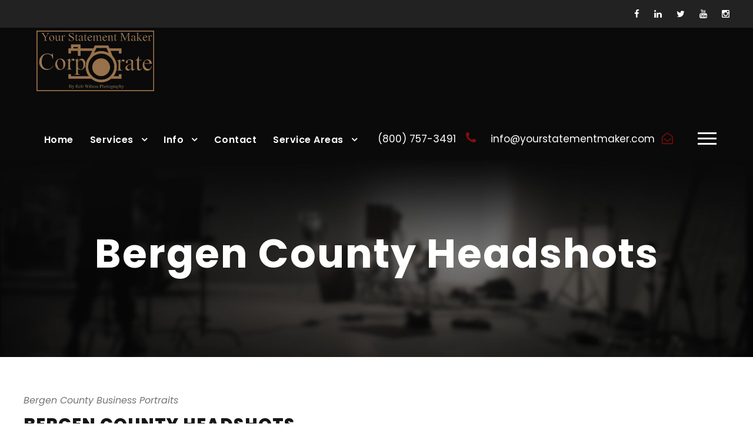

--- FILE ---
content_type: text/html; charset=UTF-8
request_url: https://yourstatementmaker.com/bergen-county-headshots/
body_size: 24785
content:
<!DOCTYPE html>
<html lang="en-US" class="no-js">
<head><meta charset="UTF-8"><script>if(navigator.userAgent.match(/MSIE|Internet Explorer/i)||navigator.userAgent.match(/Trident\/7\..*?rv:11/i)){var href=document.location.href;if(!href.match(/[?&]nowprocket/)){if(href.indexOf("?")==-1){if(href.indexOf("#")==-1){document.location.href=href+"?nowprocket=1"}else{document.location.href=href.replace("#","?nowprocket=1#")}}else{if(href.indexOf("#")==-1){document.location.href=href+"&nowprocket=1"}else{document.location.href=href.replace("#","&nowprocket=1#")}}}}</script><script>(()=>{class RocketLazyLoadScripts{constructor(){this.v="2.0.4",this.userEvents=["keydown","keyup","mousedown","mouseup","mousemove","mouseover","mouseout","touchmove","touchstart","touchend","touchcancel","wheel","click","dblclick","input"],this.attributeEvents=["onblur","onclick","oncontextmenu","ondblclick","onfocus","onmousedown","onmouseenter","onmouseleave","onmousemove","onmouseout","onmouseover","onmouseup","onmousewheel","onscroll","onsubmit"]}async t(){this.i(),this.o(),/iP(ad|hone)/.test(navigator.userAgent)&&this.h(),this.u(),this.l(this),this.m(),this.k(this),this.p(this),this._(),await Promise.all([this.R(),this.L()]),this.lastBreath=Date.now(),this.S(this),this.P(),this.D(),this.O(),this.M(),await this.C(this.delayedScripts.normal),await this.C(this.delayedScripts.defer),await this.C(this.delayedScripts.async),await this.T(),await this.F(),await this.j(),await this.A(),window.dispatchEvent(new Event("rocket-allScriptsLoaded")),this.everythingLoaded=!0,this.lastTouchEnd&&await new Promise(t=>setTimeout(t,500-Date.now()+this.lastTouchEnd)),this.I(),this.H(),this.U(),this.W()}i(){this.CSPIssue=sessionStorage.getItem("rocketCSPIssue"),document.addEventListener("securitypolicyviolation",t=>{this.CSPIssue||"script-src-elem"!==t.violatedDirective||"data"!==t.blockedURI||(this.CSPIssue=!0,sessionStorage.setItem("rocketCSPIssue",!0))},{isRocket:!0})}o(){window.addEventListener("pageshow",t=>{this.persisted=t.persisted,this.realWindowLoadedFired=!0},{isRocket:!0}),window.addEventListener("pagehide",()=>{this.onFirstUserAction=null},{isRocket:!0})}h(){let t;function e(e){t=e}window.addEventListener("touchstart",e,{isRocket:!0}),window.addEventListener("touchend",function i(o){o.changedTouches[0]&&t.changedTouches[0]&&Math.abs(o.changedTouches[0].pageX-t.changedTouches[0].pageX)<10&&Math.abs(o.changedTouches[0].pageY-t.changedTouches[0].pageY)<10&&o.timeStamp-t.timeStamp<200&&(window.removeEventListener("touchstart",e,{isRocket:!0}),window.removeEventListener("touchend",i,{isRocket:!0}),"INPUT"===o.target.tagName&&"text"===o.target.type||(o.target.dispatchEvent(new TouchEvent("touchend",{target:o.target,bubbles:!0})),o.target.dispatchEvent(new MouseEvent("mouseover",{target:o.target,bubbles:!0})),o.target.dispatchEvent(new PointerEvent("click",{target:o.target,bubbles:!0,cancelable:!0,detail:1,clientX:o.changedTouches[0].clientX,clientY:o.changedTouches[0].clientY})),event.preventDefault()))},{isRocket:!0})}q(t){this.userActionTriggered||("mousemove"!==t.type||this.firstMousemoveIgnored?"keyup"===t.type||"mouseover"===t.type||"mouseout"===t.type||(this.userActionTriggered=!0,this.onFirstUserAction&&this.onFirstUserAction()):this.firstMousemoveIgnored=!0),"click"===t.type&&t.preventDefault(),t.stopPropagation(),t.stopImmediatePropagation(),"touchstart"===this.lastEvent&&"touchend"===t.type&&(this.lastTouchEnd=Date.now()),"click"===t.type&&(this.lastTouchEnd=0),this.lastEvent=t.type,t.composedPath&&t.composedPath()[0].getRootNode()instanceof ShadowRoot&&(t.rocketTarget=t.composedPath()[0]),this.savedUserEvents.push(t)}u(){this.savedUserEvents=[],this.userEventHandler=this.q.bind(this),this.userEvents.forEach(t=>window.addEventListener(t,this.userEventHandler,{passive:!1,isRocket:!0})),document.addEventListener("visibilitychange",this.userEventHandler,{isRocket:!0})}U(){this.userEvents.forEach(t=>window.removeEventListener(t,this.userEventHandler,{passive:!1,isRocket:!0})),document.removeEventListener("visibilitychange",this.userEventHandler,{isRocket:!0}),this.savedUserEvents.forEach(t=>{(t.rocketTarget||t.target).dispatchEvent(new window[t.constructor.name](t.type,t))})}m(){const t="return false",e=Array.from(this.attributeEvents,t=>"data-rocket-"+t),i="["+this.attributeEvents.join("],[")+"]",o="[data-rocket-"+this.attributeEvents.join("],[data-rocket-")+"]",s=(e,i,o)=>{o&&o!==t&&(e.setAttribute("data-rocket-"+i,o),e["rocket"+i]=new Function("event",o),e.setAttribute(i,t))};new MutationObserver(t=>{for(const n of t)"attributes"===n.type&&(n.attributeName.startsWith("data-rocket-")||this.everythingLoaded?n.attributeName.startsWith("data-rocket-")&&this.everythingLoaded&&this.N(n.target,n.attributeName.substring(12)):s(n.target,n.attributeName,n.target.getAttribute(n.attributeName))),"childList"===n.type&&n.addedNodes.forEach(t=>{if(t.nodeType===Node.ELEMENT_NODE)if(this.everythingLoaded)for(const i of[t,...t.querySelectorAll(o)])for(const t of i.getAttributeNames())e.includes(t)&&this.N(i,t.substring(12));else for(const e of[t,...t.querySelectorAll(i)])for(const t of e.getAttributeNames())this.attributeEvents.includes(t)&&s(e,t,e.getAttribute(t))})}).observe(document,{subtree:!0,childList:!0,attributeFilter:[...this.attributeEvents,...e]})}I(){this.attributeEvents.forEach(t=>{document.querySelectorAll("[data-rocket-"+t+"]").forEach(e=>{this.N(e,t)})})}N(t,e){const i=t.getAttribute("data-rocket-"+e);i&&(t.setAttribute(e,i),t.removeAttribute("data-rocket-"+e))}k(t){Object.defineProperty(HTMLElement.prototype,"onclick",{get(){return this.rocketonclick||null},set(e){this.rocketonclick=e,this.setAttribute(t.everythingLoaded?"onclick":"data-rocket-onclick","this.rocketonclick(event)")}})}S(t){function e(e,i){let o=e[i];e[i]=null,Object.defineProperty(e,i,{get:()=>o,set(s){t.everythingLoaded?o=s:e["rocket"+i]=o=s}})}e(document,"onreadystatechange"),e(window,"onload"),e(window,"onpageshow");try{Object.defineProperty(document,"readyState",{get:()=>t.rocketReadyState,set(e){t.rocketReadyState=e},configurable:!0}),document.readyState="loading"}catch(t){console.log("WPRocket DJE readyState conflict, bypassing")}}l(t){this.originalAddEventListener=EventTarget.prototype.addEventListener,this.originalRemoveEventListener=EventTarget.prototype.removeEventListener,this.savedEventListeners=[],EventTarget.prototype.addEventListener=function(e,i,o){o&&o.isRocket||!t.B(e,this)&&!t.userEvents.includes(e)||t.B(e,this)&&!t.userActionTriggered||e.startsWith("rocket-")||t.everythingLoaded?t.originalAddEventListener.call(this,e,i,o):(t.savedEventListeners.push({target:this,remove:!1,type:e,func:i,options:o}),"mouseenter"!==e&&"mouseleave"!==e||t.originalAddEventListener.call(this,e,t.savedUserEvents.push,o))},EventTarget.prototype.removeEventListener=function(e,i,o){o&&o.isRocket||!t.B(e,this)&&!t.userEvents.includes(e)||t.B(e,this)&&!t.userActionTriggered||e.startsWith("rocket-")||t.everythingLoaded?t.originalRemoveEventListener.call(this,e,i,o):t.savedEventListeners.push({target:this,remove:!0,type:e,func:i,options:o})}}J(t,e){this.savedEventListeners=this.savedEventListeners.filter(i=>{let o=i.type,s=i.target||window;return e!==o||t!==s||(this.B(o,s)&&(i.type="rocket-"+o),this.$(i),!1)})}H(){EventTarget.prototype.addEventListener=this.originalAddEventListener,EventTarget.prototype.removeEventListener=this.originalRemoveEventListener,this.savedEventListeners.forEach(t=>this.$(t))}$(t){t.remove?this.originalRemoveEventListener.call(t.target,t.type,t.func,t.options):this.originalAddEventListener.call(t.target,t.type,t.func,t.options)}p(t){let e;function i(e){return t.everythingLoaded?e:e.split(" ").map(t=>"load"===t||t.startsWith("load.")?"rocket-jquery-load":t).join(" ")}function o(o){function s(e){const s=o.fn[e];o.fn[e]=o.fn.init.prototype[e]=function(){return this[0]===window&&t.userActionTriggered&&("string"==typeof arguments[0]||arguments[0]instanceof String?arguments[0]=i(arguments[0]):"object"==typeof arguments[0]&&Object.keys(arguments[0]).forEach(t=>{const e=arguments[0][t];delete arguments[0][t],arguments[0][i(t)]=e})),s.apply(this,arguments),this}}if(o&&o.fn&&!t.allJQueries.includes(o)){const e={DOMContentLoaded:[],"rocket-DOMContentLoaded":[]};for(const t in e)document.addEventListener(t,()=>{e[t].forEach(t=>t())},{isRocket:!0});o.fn.ready=o.fn.init.prototype.ready=function(i){function s(){parseInt(o.fn.jquery)>2?setTimeout(()=>i.bind(document)(o)):i.bind(document)(o)}return"function"==typeof i&&(t.realDomReadyFired?!t.userActionTriggered||t.fauxDomReadyFired?s():e["rocket-DOMContentLoaded"].push(s):e.DOMContentLoaded.push(s)),o([])},s("on"),s("one"),s("off"),t.allJQueries.push(o)}e=o}t.allJQueries=[],o(window.jQuery),Object.defineProperty(window,"jQuery",{get:()=>e,set(t){o(t)}})}P(){const t=new Map;document.write=document.writeln=function(e){const i=document.currentScript,o=document.createRange(),s=i.parentElement;let n=t.get(i);void 0===n&&(n=i.nextSibling,t.set(i,n));const c=document.createDocumentFragment();o.setStart(c,0),c.appendChild(o.createContextualFragment(e)),s.insertBefore(c,n)}}async R(){return new Promise(t=>{this.userActionTriggered?t():this.onFirstUserAction=t})}async L(){return new Promise(t=>{document.addEventListener("DOMContentLoaded",()=>{this.realDomReadyFired=!0,t()},{isRocket:!0})})}async j(){return this.realWindowLoadedFired?Promise.resolve():new Promise(t=>{window.addEventListener("load",t,{isRocket:!0})})}M(){this.pendingScripts=[];this.scriptsMutationObserver=new MutationObserver(t=>{for(const e of t)e.addedNodes.forEach(t=>{"SCRIPT"!==t.tagName||t.noModule||t.isWPRocket||this.pendingScripts.push({script:t,promise:new Promise(e=>{const i=()=>{const i=this.pendingScripts.findIndex(e=>e.script===t);i>=0&&this.pendingScripts.splice(i,1),e()};t.addEventListener("load",i,{isRocket:!0}),t.addEventListener("error",i,{isRocket:!0}),setTimeout(i,1e3)})})})}),this.scriptsMutationObserver.observe(document,{childList:!0,subtree:!0})}async F(){await this.X(),this.pendingScripts.length?(await this.pendingScripts[0].promise,await this.F()):this.scriptsMutationObserver.disconnect()}D(){this.delayedScripts={normal:[],async:[],defer:[]},document.querySelectorAll("script[type$=rocketlazyloadscript]").forEach(t=>{t.hasAttribute("data-rocket-src")?t.hasAttribute("async")&&!1!==t.async?this.delayedScripts.async.push(t):t.hasAttribute("defer")&&!1!==t.defer||"module"===t.getAttribute("data-rocket-type")?this.delayedScripts.defer.push(t):this.delayedScripts.normal.push(t):this.delayedScripts.normal.push(t)})}async _(){await this.L();let t=[];document.querySelectorAll("script[type$=rocketlazyloadscript][data-rocket-src]").forEach(e=>{let i=e.getAttribute("data-rocket-src");if(i&&!i.startsWith("data:")){i.startsWith("//")&&(i=location.protocol+i);try{const o=new URL(i).origin;o!==location.origin&&t.push({src:o,crossOrigin:e.crossOrigin||"module"===e.getAttribute("data-rocket-type")})}catch(t){}}}),t=[...new Map(t.map(t=>[JSON.stringify(t),t])).values()],this.Y(t,"preconnect")}async G(t){if(await this.K(),!0!==t.noModule||!("noModule"in HTMLScriptElement.prototype))return new Promise(e=>{let i;function o(){(i||t).setAttribute("data-rocket-status","executed"),e()}try{if(navigator.userAgent.includes("Firefox/")||""===navigator.vendor||this.CSPIssue)i=document.createElement("script"),[...t.attributes].forEach(t=>{let e=t.nodeName;"type"!==e&&("data-rocket-type"===e&&(e="type"),"data-rocket-src"===e&&(e="src"),i.setAttribute(e,t.nodeValue))}),t.text&&(i.text=t.text),t.nonce&&(i.nonce=t.nonce),i.hasAttribute("src")?(i.addEventListener("load",o,{isRocket:!0}),i.addEventListener("error",()=>{i.setAttribute("data-rocket-status","failed-network"),e()},{isRocket:!0}),setTimeout(()=>{i.isConnected||e()},1)):(i.text=t.text,o()),i.isWPRocket=!0,t.parentNode.replaceChild(i,t);else{const i=t.getAttribute("data-rocket-type"),s=t.getAttribute("data-rocket-src");i?(t.type=i,t.removeAttribute("data-rocket-type")):t.removeAttribute("type"),t.addEventListener("load",o,{isRocket:!0}),t.addEventListener("error",i=>{this.CSPIssue&&i.target.src.startsWith("data:")?(console.log("WPRocket: CSP fallback activated"),t.removeAttribute("src"),this.G(t).then(e)):(t.setAttribute("data-rocket-status","failed-network"),e())},{isRocket:!0}),s?(t.fetchPriority="high",t.removeAttribute("data-rocket-src"),t.src=s):t.src="data:text/javascript;base64,"+window.btoa(unescape(encodeURIComponent(t.text)))}}catch(i){t.setAttribute("data-rocket-status","failed-transform"),e()}});t.setAttribute("data-rocket-status","skipped")}async C(t){const e=t.shift();return e?(e.isConnected&&await this.G(e),this.C(t)):Promise.resolve()}O(){this.Y([...this.delayedScripts.normal,...this.delayedScripts.defer,...this.delayedScripts.async],"preload")}Y(t,e){this.trash=this.trash||[];let i=!0;var o=document.createDocumentFragment();t.forEach(t=>{const s=t.getAttribute&&t.getAttribute("data-rocket-src")||t.src;if(s&&!s.startsWith("data:")){const n=document.createElement("link");n.href=s,n.rel=e,"preconnect"!==e&&(n.as="script",n.fetchPriority=i?"high":"low"),t.getAttribute&&"module"===t.getAttribute("data-rocket-type")&&(n.crossOrigin=!0),t.crossOrigin&&(n.crossOrigin=t.crossOrigin),t.integrity&&(n.integrity=t.integrity),t.nonce&&(n.nonce=t.nonce),o.appendChild(n),this.trash.push(n),i=!1}}),document.head.appendChild(o)}W(){this.trash.forEach(t=>t.remove())}async T(){try{document.readyState="interactive"}catch(t){}this.fauxDomReadyFired=!0;try{await this.K(),this.J(document,"readystatechange"),document.dispatchEvent(new Event("rocket-readystatechange")),await this.K(),document.rocketonreadystatechange&&document.rocketonreadystatechange(),await this.K(),this.J(document,"DOMContentLoaded"),document.dispatchEvent(new Event("rocket-DOMContentLoaded")),await this.K(),this.J(window,"DOMContentLoaded"),window.dispatchEvent(new Event("rocket-DOMContentLoaded"))}catch(t){console.error(t)}}async A(){try{document.readyState="complete"}catch(t){}try{await this.K(),this.J(document,"readystatechange"),document.dispatchEvent(new Event("rocket-readystatechange")),await this.K(),document.rocketonreadystatechange&&document.rocketonreadystatechange(),await this.K(),this.J(window,"load"),window.dispatchEvent(new Event("rocket-load")),await this.K(),window.rocketonload&&window.rocketonload(),await this.K(),this.allJQueries.forEach(t=>t(window).trigger("rocket-jquery-load")),await this.K(),this.J(window,"pageshow");const t=new Event("rocket-pageshow");t.persisted=this.persisted,window.dispatchEvent(t),await this.K(),window.rocketonpageshow&&window.rocketonpageshow({persisted:this.persisted})}catch(t){console.error(t)}}async K(){Date.now()-this.lastBreath>45&&(await this.X(),this.lastBreath=Date.now())}async X(){return document.hidden?new Promise(t=>setTimeout(t)):new Promise(t=>requestAnimationFrame(t))}B(t,e){return e===document&&"readystatechange"===t||(e===document&&"DOMContentLoaded"===t||(e===window&&"DOMContentLoaded"===t||(e===window&&"load"===t||e===window&&"pageshow"===t)))}static run(){(new RocketLazyLoadScripts).t()}}RocketLazyLoadScripts.run()})();</script>
	
	<meta name="viewport" content="width=device-width, initial-scale=1">
	<link rel="profile" href="https://gmpg.org/xfn/11">
	<link rel="pingback" href="https://yourstatementmaker.com/xmlrpc.php">
	<meta name='robots' content='index, follow, max-image-preview:large, max-snippet:-1, max-video-preview:-1' />

<!-- Google Tag Manager for WordPress by gtm4wp.com -->
<script data-cfasync="false" data-pagespeed-no-defer>
	var gtm4wp_datalayer_name = "dataLayer";
	var dataLayer = dataLayer || [];
</script>
<!-- End Google Tag Manager for WordPress by gtm4wp.com -->
	<!-- This site is optimized with the Yoast SEO Premium plugin v19.6 (Yoast SEO v22.0) - https://yoast.com/wordpress/plugins/seo/ -->
	<title>Bergen County Headshots - Bergen County Business Portraits</title>
<link data-rocket-preload as="style" href="https://fonts.googleapis.com/css?family=Poppins%3A100%2C100italic%2C200%2C200italic%2C300%2C300italic%2Cregular%2Citalic%2C500%2C500italic%2C600%2C600italic%2C700%2C700italic%2C800%2C800italic%2C900%2C900italic%7CMontserrat%3A100%2C100italic%2C200%2C200italic%2C300%2C300italic%2Cregular%2Citalic%2C500%2C500italic%2C600%2C600italic%2C700%2C700italic%2C800%2C800italic%2C900%2C900italic&#038;subset=devanagari%2Clatin%2Clatin-ext%2Ccyrillic%2Ccyrillic-ext%2Cvietnamese&#038;display=swap" rel="preload">
<link href="https://fonts.googleapis.com/css?family=Poppins%3A100%2C100italic%2C200%2C200italic%2C300%2C300italic%2Cregular%2Citalic%2C500%2C500italic%2C600%2C600italic%2C700%2C700italic%2C800%2C800italic%2C900%2C900italic%7CMontserrat%3A100%2C100italic%2C200%2C200italic%2C300%2C300italic%2Cregular%2Citalic%2C500%2C500italic%2C600%2C600italic%2C700%2C700italic%2C800%2C800italic%2C900%2C900italic&#038;subset=devanagari%2Clatin%2Clatin-ext%2Ccyrillic%2Ccyrillic-ext%2Cvietnamese&#038;display=swap" media="print" onload="this.media=&#039;all&#039;" rel="stylesheet">
<noscript data-wpr-hosted-gf-parameters=""><link rel="stylesheet" href="https://fonts.googleapis.com/css?family=Poppins%3A100%2C100italic%2C200%2C200italic%2C300%2C300italic%2Cregular%2Citalic%2C500%2C500italic%2C600%2C600italic%2C700%2C700italic%2C800%2C800italic%2C900%2C900italic%7CMontserrat%3A100%2C100italic%2C200%2C200italic%2C300%2C300italic%2Cregular%2Citalic%2C500%2C500italic%2C600%2C600italic%2C700%2C700italic%2C800%2C800italic%2C900%2C900italic&#038;subset=devanagari%2Clatin%2Clatin-ext%2Ccyrillic%2Ccyrillic-ext%2Cvietnamese&#038;display=swap"></noscript>
	<meta name="description" content="Rob Wilson specializes in Bergen County Headshots. Are you in need of a Bergen County Business Portraits? Contac us today to get started." />
	<link rel="canonical" href="https://yourstatementmaker.com/bergen-county-headshots/" />
	<meta property="og:locale" content="en_US" />
	<meta property="og:type" content="article" />
	<meta property="og:title" content="Bergen County Headshots" />
	<meta property="og:description" content="Rob Wilson specializes in Bergen County Headshots. Are you in need of a Bergen County Business Portraits? Contac us today to get started." />
	<meta property="og:url" content="https://yourstatementmaker.com/bergen-county-headshots/" />
	<meta property="og:site_name" content="New Jersey Business Headshots" />
	<meta property="article:publisher" content="https://facebook.com/robwilsonphotography" />
	<meta property="article:modified_time" content="2022-02-19T21:45:32+00:00" />
	<meta property="og:image" content="https://yourstatementmaker.com/wp-content/uploads/2021/01/IMG_0007-copy-7.jpg" />
	<meta property="og:image:width" content="600" />
	<meta property="og:image:height" content="750" />
	<meta property="og:image:type" content="image/jpeg" />
	<meta name="twitter:card" content="summary_large_image" />
	<meta name="twitter:site" content="@robwilsonphoto" />
	<script type="application/ld+json" class="yoast-schema-graph">{"@context":"https://schema.org","@graph":[{"@type":"WebPage","@id":"https://yourstatementmaker.com/bergen-county-headshots/","url":"https://yourstatementmaker.com/bergen-county-headshots/","name":"Bergen County Headshots - Bergen County Business Portraits","isPartOf":{"@id":"https://yourstatementmaker.com/#website"},"datePublished":"2021-01-19T03:20:55+00:00","dateModified":"2022-02-19T21:45:32+00:00","description":"Rob Wilson specializes in Bergen County Headshots. Are you in need of a Bergen County Business Portraits? Contac us today to get started.","breadcrumb":{"@id":"https://yourstatementmaker.com/bergen-county-headshots/#breadcrumb"},"inLanguage":"en-US","potentialAction":[{"@type":"ReadAction","target":["https://yourstatementmaker.com/bergen-county-headshots/"]}]},{"@type":"BreadcrumbList","@id":"https://yourstatementmaker.com/bergen-county-headshots/#breadcrumb","itemListElement":[{"@type":"ListItem","position":1,"name":"Home","item":"https://yourstatementmaker.com/"},{"@type":"ListItem","position":2,"name":"Bergen County Headshots"}]},{"@type":"WebSite","@id":"https://yourstatementmaker.com/#website","url":"https://yourstatementmaker.com/","name":"New Jersey Business Headshots","description":"NJ Corporate Headshots","publisher":{"@id":"https://yourstatementmaker.com/#organization"},"potentialAction":[{"@type":"SearchAction","target":{"@type":"EntryPoint","urlTemplate":"https://yourstatementmaker.com/?s={search_term_string}"},"query-input":"required name=search_term_string"}],"inLanguage":"en-US"},{"@type":["Organization","Place"],"@id":"https://yourstatementmaker.com/#organization","name":"Rob Wilson Photography","url":"https://yourstatementmaker.com/","logo":{"@id":"https://yourstatementmaker.com/bergen-county-headshots/#local-main-organization-logo"},"image":{"@id":"https://yourstatementmaker.com/bergen-county-headshots/#local-main-organization-logo"},"sameAs":["https://facebook.com/robwilsonphotography","https://twitter.com/robwilsonphoto","https://www.instagram.com/robwilsonphotography/","https://www.linkedin.com/in/robwilsonphotography/","https://www.youtube.com/user/RobWilsonPhotography"],"address":{"@id":"https://yourstatementmaker.com/bergen-county-headshots/#local-main-place-address"},"telephone":["(800) 757-3491","(732) 306-6550"],"openingHoursSpecification":[{"@type":"OpeningHoursSpecification","dayOfWeek":["Sunday","Monday","Tuesday","Wednesday","Thursday","Friday","Saturday"],"opens":"09:00","closes":"17:00"}],"email":"info@yourstatementmaker.com","areaServed":"New Jersey"},{"@type":"PostalAddress","@id":"https://yourstatementmaker.com/bergen-county-headshots/#local-main-place-address","streetAddress":"10 Van Pelt Court","addressLocality":"East Brunswick","postalCode":"08816","addressRegion":"New Jersey","addressCountry":"US"},{"@type":"ImageObject","inLanguage":"en-US","@id":"https://yourstatementmaker.com/bergen-county-headshots/#local-main-organization-logo","url":"https://yourstatementmaker.com/wp-content/uploads/2022/02/et-IMG_0271-copy-1-scaled.jpg","contentUrl":"https://yourstatementmaker.com/wp-content/uploads/2022/02/et-IMG_0271-copy-1-scaled.jpg","width":2560,"height":2328,"caption":"Rob Wilson Photography"}]}</script>
	<meta name="geo.placename" content="East Brunswick" />
	<meta name="geo.region" content="United States (US)" />
	<!-- / Yoast SEO Premium plugin. -->


<link rel='dns-prefetch' href='//fonts.googleapis.com' />
<link href='https://fonts.gstatic.com' crossorigin rel='preconnect' />
<link rel="alternate" type="application/rss+xml" title="New Jersey Business Headshots &raquo; Feed" href="https://yourstatementmaker.com/feed/" />
<link rel="alternate" type="application/rss+xml" title="New Jersey Business Headshots &raquo; Comments Feed" href="https://yourstatementmaker.com/comments/feed/" />
		<!-- This site uses the Google Analytics by MonsterInsights plugin v9.11.1 - Using Analytics tracking - https://www.monsterinsights.com/ -->
							<script type="rocketlazyloadscript" data-rocket-src="//www.googletagmanager.com/gtag/js?id=G-FKBH6NVW6B"  data-cfasync="false" data-wpfc-render="false" data-rocket-type="text/javascript" async></script>
			<script type="rocketlazyloadscript" data-cfasync="false" data-wpfc-render="false" data-rocket-type="text/javascript">
				var mi_version = '9.11.1';
				var mi_track_user = true;
				var mi_no_track_reason = '';
								var MonsterInsightsDefaultLocations = {"page_location":"https:\/\/yourstatementmaker.com\/bergen-county-headshots\/"};
								if ( typeof MonsterInsightsPrivacyGuardFilter === 'function' ) {
					var MonsterInsightsLocations = (typeof MonsterInsightsExcludeQuery === 'object') ? MonsterInsightsPrivacyGuardFilter( MonsterInsightsExcludeQuery ) : MonsterInsightsPrivacyGuardFilter( MonsterInsightsDefaultLocations );
				} else {
					var MonsterInsightsLocations = (typeof MonsterInsightsExcludeQuery === 'object') ? MonsterInsightsExcludeQuery : MonsterInsightsDefaultLocations;
				}

								var disableStrs = [
										'ga-disable-G-FKBH6NVW6B',
									];

				/* Function to detect opted out users */
				function __gtagTrackerIsOptedOut() {
					for (var index = 0; index < disableStrs.length; index++) {
						if (document.cookie.indexOf(disableStrs[index] + '=true') > -1) {
							return true;
						}
					}

					return false;
				}

				/* Disable tracking if the opt-out cookie exists. */
				if (__gtagTrackerIsOptedOut()) {
					for (var index = 0; index < disableStrs.length; index++) {
						window[disableStrs[index]] = true;
					}
				}

				/* Opt-out function */
				function __gtagTrackerOptout() {
					for (var index = 0; index < disableStrs.length; index++) {
						document.cookie = disableStrs[index] + '=true; expires=Thu, 31 Dec 2099 23:59:59 UTC; path=/';
						window[disableStrs[index]] = true;
					}
				}

				if ('undefined' === typeof gaOptout) {
					function gaOptout() {
						__gtagTrackerOptout();
					}
				}
								window.dataLayer = window.dataLayer || [];

				window.MonsterInsightsDualTracker = {
					helpers: {},
					trackers: {},
				};
				if (mi_track_user) {
					function __gtagDataLayer() {
						dataLayer.push(arguments);
					}

					function __gtagTracker(type, name, parameters) {
						if (!parameters) {
							parameters = {};
						}

						if (parameters.send_to) {
							__gtagDataLayer.apply(null, arguments);
							return;
						}

						if (type === 'event') {
														parameters.send_to = monsterinsights_frontend.v4_id;
							var hookName = name;
							if (typeof parameters['event_category'] !== 'undefined') {
								hookName = parameters['event_category'] + ':' + name;
							}

							if (typeof MonsterInsightsDualTracker.trackers[hookName] !== 'undefined') {
								MonsterInsightsDualTracker.trackers[hookName](parameters);
							} else {
								__gtagDataLayer('event', name, parameters);
							}
							
						} else {
							__gtagDataLayer.apply(null, arguments);
						}
					}

					__gtagTracker('js', new Date());
					__gtagTracker('set', {
						'developer_id.dZGIzZG': true,
											});
					if ( MonsterInsightsLocations.page_location ) {
						__gtagTracker('set', MonsterInsightsLocations);
					}
										__gtagTracker('config', 'G-FKBH6NVW6B', {"forceSSL":"true"} );
										window.gtag = __gtagTracker;										(function () {
						/* https://developers.google.com/analytics/devguides/collection/analyticsjs/ */
						/* ga and __gaTracker compatibility shim. */
						var noopfn = function () {
							return null;
						};
						var newtracker = function () {
							return new Tracker();
						};
						var Tracker = function () {
							return null;
						};
						var p = Tracker.prototype;
						p.get = noopfn;
						p.set = noopfn;
						p.send = function () {
							var args = Array.prototype.slice.call(arguments);
							args.unshift('send');
							__gaTracker.apply(null, args);
						};
						var __gaTracker = function () {
							var len = arguments.length;
							if (len === 0) {
								return;
							}
							var f = arguments[len - 1];
							if (typeof f !== 'object' || f === null || typeof f.hitCallback !== 'function') {
								if ('send' === arguments[0]) {
									var hitConverted, hitObject = false, action;
									if ('event' === arguments[1]) {
										if ('undefined' !== typeof arguments[3]) {
											hitObject = {
												'eventAction': arguments[3],
												'eventCategory': arguments[2],
												'eventLabel': arguments[4],
												'value': arguments[5] ? arguments[5] : 1,
											}
										}
									}
									if ('pageview' === arguments[1]) {
										if ('undefined' !== typeof arguments[2]) {
											hitObject = {
												'eventAction': 'page_view',
												'page_path': arguments[2],
											}
										}
									}
									if (typeof arguments[2] === 'object') {
										hitObject = arguments[2];
									}
									if (typeof arguments[5] === 'object') {
										Object.assign(hitObject, arguments[5]);
									}
									if ('undefined' !== typeof arguments[1].hitType) {
										hitObject = arguments[1];
										if ('pageview' === hitObject.hitType) {
											hitObject.eventAction = 'page_view';
										}
									}
									if (hitObject) {
										action = 'timing' === arguments[1].hitType ? 'timing_complete' : hitObject.eventAction;
										hitConverted = mapArgs(hitObject);
										__gtagTracker('event', action, hitConverted);
									}
								}
								return;
							}

							function mapArgs(args) {
								var arg, hit = {};
								var gaMap = {
									'eventCategory': 'event_category',
									'eventAction': 'event_action',
									'eventLabel': 'event_label',
									'eventValue': 'event_value',
									'nonInteraction': 'non_interaction',
									'timingCategory': 'event_category',
									'timingVar': 'name',
									'timingValue': 'value',
									'timingLabel': 'event_label',
									'page': 'page_path',
									'location': 'page_location',
									'title': 'page_title',
									'referrer' : 'page_referrer',
								};
								for (arg in args) {
																		if (!(!args.hasOwnProperty(arg) || !gaMap.hasOwnProperty(arg))) {
										hit[gaMap[arg]] = args[arg];
									} else {
										hit[arg] = args[arg];
									}
								}
								return hit;
							}

							try {
								f.hitCallback();
							} catch (ex) {
							}
						};
						__gaTracker.create = newtracker;
						__gaTracker.getByName = newtracker;
						__gaTracker.getAll = function () {
							return [];
						};
						__gaTracker.remove = noopfn;
						__gaTracker.loaded = true;
						window['__gaTracker'] = __gaTracker;
					})();
									} else {
										console.log("");
					(function () {
						function __gtagTracker() {
							return null;
						}

						window['__gtagTracker'] = __gtagTracker;
						window['gtag'] = __gtagTracker;
					})();
									}
			</script>
							<!-- / Google Analytics by MonsterInsights -->
		<style id='wp-emoji-styles-inline-css' type='text/css'>

	img.wp-smiley, img.emoji {
		display: inline !important;
		border: none !important;
		box-shadow: none !important;
		height: 1em !important;
		width: 1em !important;
		margin: 0 0.07em !important;
		vertical-align: -0.1em !important;
		background: none !important;
		padding: 0 !important;
	}
</style>
<link rel='stylesheet' id='wp-block-library-css' href='https://yourstatementmaker.com/wp-includes/css/dist/block-library/style.min.css?ver=6.4.7' type='text/css' media='all' />
<link rel='stylesheet' id='mediaelement-css' href='https://yourstatementmaker.com/wp-includes/js/mediaelement/mediaelementplayer-legacy.min.css?ver=4.2.17' type='text/css' media='all' />
<link rel='stylesheet' id='wp-mediaelement-css' href='https://yourstatementmaker.com/wp-includes/js/mediaelement/wp-mediaelement.min.css?ver=6.4.7' type='text/css' media='all' />
<style id='jetpack-sharing-buttons-style-inline-css' type='text/css'>
.jetpack-sharing-buttons__services-list{display:flex;flex-direction:row;flex-wrap:wrap;gap:0;list-style-type:none;margin:5px;padding:0}.jetpack-sharing-buttons__services-list.has-small-icon-size{font-size:12px}.jetpack-sharing-buttons__services-list.has-normal-icon-size{font-size:16px}.jetpack-sharing-buttons__services-list.has-large-icon-size{font-size:24px}.jetpack-sharing-buttons__services-list.has-huge-icon-size{font-size:36px}@media print{.jetpack-sharing-buttons__services-list{display:none!important}}.editor-styles-wrapper .wp-block-jetpack-sharing-buttons{gap:0;padding-inline-start:0}ul.jetpack-sharing-buttons__services-list.has-background{padding:1.25em 2.375em}
</style>
<style id='classic-theme-styles-inline-css' type='text/css'>
/*! This file is auto-generated */
.wp-block-button__link{color:#fff;background-color:#32373c;border-radius:9999px;box-shadow:none;text-decoration:none;padding:calc(.667em + 2px) calc(1.333em + 2px);font-size:1.125em}.wp-block-file__button{background:#32373c;color:#fff;text-decoration:none}
</style>
<style id='global-styles-inline-css' type='text/css'>
body{--wp--preset--color--black: #000000;--wp--preset--color--cyan-bluish-gray: #abb8c3;--wp--preset--color--white: #ffffff;--wp--preset--color--pale-pink: #f78da7;--wp--preset--color--vivid-red: #cf2e2e;--wp--preset--color--luminous-vivid-orange: #ff6900;--wp--preset--color--luminous-vivid-amber: #fcb900;--wp--preset--color--light-green-cyan: #7bdcb5;--wp--preset--color--vivid-green-cyan: #00d084;--wp--preset--color--pale-cyan-blue: #8ed1fc;--wp--preset--color--vivid-cyan-blue: #0693e3;--wp--preset--color--vivid-purple: #9b51e0;--wp--preset--gradient--vivid-cyan-blue-to-vivid-purple: linear-gradient(135deg,rgba(6,147,227,1) 0%,rgb(155,81,224) 100%);--wp--preset--gradient--light-green-cyan-to-vivid-green-cyan: linear-gradient(135deg,rgb(122,220,180) 0%,rgb(0,208,130) 100%);--wp--preset--gradient--luminous-vivid-amber-to-luminous-vivid-orange: linear-gradient(135deg,rgba(252,185,0,1) 0%,rgba(255,105,0,1) 100%);--wp--preset--gradient--luminous-vivid-orange-to-vivid-red: linear-gradient(135deg,rgba(255,105,0,1) 0%,rgb(207,46,46) 100%);--wp--preset--gradient--very-light-gray-to-cyan-bluish-gray: linear-gradient(135deg,rgb(238,238,238) 0%,rgb(169,184,195) 100%);--wp--preset--gradient--cool-to-warm-spectrum: linear-gradient(135deg,rgb(74,234,220) 0%,rgb(151,120,209) 20%,rgb(207,42,186) 40%,rgb(238,44,130) 60%,rgb(251,105,98) 80%,rgb(254,248,76) 100%);--wp--preset--gradient--blush-light-purple: linear-gradient(135deg,rgb(255,206,236) 0%,rgb(152,150,240) 100%);--wp--preset--gradient--blush-bordeaux: linear-gradient(135deg,rgb(254,205,165) 0%,rgb(254,45,45) 50%,rgb(107,0,62) 100%);--wp--preset--gradient--luminous-dusk: linear-gradient(135deg,rgb(255,203,112) 0%,rgb(199,81,192) 50%,rgb(65,88,208) 100%);--wp--preset--gradient--pale-ocean: linear-gradient(135deg,rgb(255,245,203) 0%,rgb(182,227,212) 50%,rgb(51,167,181) 100%);--wp--preset--gradient--electric-grass: linear-gradient(135deg,rgb(202,248,128) 0%,rgb(113,206,126) 100%);--wp--preset--gradient--midnight: linear-gradient(135deg,rgb(2,3,129) 0%,rgb(40,116,252) 100%);--wp--preset--font-size--small: 13px;--wp--preset--font-size--medium: 20px;--wp--preset--font-size--large: 36px;--wp--preset--font-size--x-large: 42px;--wp--preset--spacing--20: 0.44rem;--wp--preset--spacing--30: 0.67rem;--wp--preset--spacing--40: 1rem;--wp--preset--spacing--50: 1.5rem;--wp--preset--spacing--60: 2.25rem;--wp--preset--spacing--70: 3.38rem;--wp--preset--spacing--80: 5.06rem;--wp--preset--shadow--natural: 6px 6px 9px rgba(0, 0, 0, 0.2);--wp--preset--shadow--deep: 12px 12px 50px rgba(0, 0, 0, 0.4);--wp--preset--shadow--sharp: 6px 6px 0px rgba(0, 0, 0, 0.2);--wp--preset--shadow--outlined: 6px 6px 0px -3px rgba(255, 255, 255, 1), 6px 6px rgba(0, 0, 0, 1);--wp--preset--shadow--crisp: 6px 6px 0px rgba(0, 0, 0, 1);}:where(.is-layout-flex){gap: 0.5em;}:where(.is-layout-grid){gap: 0.5em;}body .is-layout-flow > .alignleft{float: left;margin-inline-start: 0;margin-inline-end: 2em;}body .is-layout-flow > .alignright{float: right;margin-inline-start: 2em;margin-inline-end: 0;}body .is-layout-flow > .aligncenter{margin-left: auto !important;margin-right: auto !important;}body .is-layout-constrained > .alignleft{float: left;margin-inline-start: 0;margin-inline-end: 2em;}body .is-layout-constrained > .alignright{float: right;margin-inline-start: 2em;margin-inline-end: 0;}body .is-layout-constrained > .aligncenter{margin-left: auto !important;margin-right: auto !important;}body .is-layout-constrained > :where(:not(.alignleft):not(.alignright):not(.alignfull)){max-width: var(--wp--style--global--content-size);margin-left: auto !important;margin-right: auto !important;}body .is-layout-constrained > .alignwide{max-width: var(--wp--style--global--wide-size);}body .is-layout-flex{display: flex;}body .is-layout-flex{flex-wrap: wrap;align-items: center;}body .is-layout-flex > *{margin: 0;}body .is-layout-grid{display: grid;}body .is-layout-grid > *{margin: 0;}:where(.wp-block-columns.is-layout-flex){gap: 2em;}:where(.wp-block-columns.is-layout-grid){gap: 2em;}:where(.wp-block-post-template.is-layout-flex){gap: 1.25em;}:where(.wp-block-post-template.is-layout-grid){gap: 1.25em;}.has-black-color{color: var(--wp--preset--color--black) !important;}.has-cyan-bluish-gray-color{color: var(--wp--preset--color--cyan-bluish-gray) !important;}.has-white-color{color: var(--wp--preset--color--white) !important;}.has-pale-pink-color{color: var(--wp--preset--color--pale-pink) !important;}.has-vivid-red-color{color: var(--wp--preset--color--vivid-red) !important;}.has-luminous-vivid-orange-color{color: var(--wp--preset--color--luminous-vivid-orange) !important;}.has-luminous-vivid-amber-color{color: var(--wp--preset--color--luminous-vivid-amber) !important;}.has-light-green-cyan-color{color: var(--wp--preset--color--light-green-cyan) !important;}.has-vivid-green-cyan-color{color: var(--wp--preset--color--vivid-green-cyan) !important;}.has-pale-cyan-blue-color{color: var(--wp--preset--color--pale-cyan-blue) !important;}.has-vivid-cyan-blue-color{color: var(--wp--preset--color--vivid-cyan-blue) !important;}.has-vivid-purple-color{color: var(--wp--preset--color--vivid-purple) !important;}.has-black-background-color{background-color: var(--wp--preset--color--black) !important;}.has-cyan-bluish-gray-background-color{background-color: var(--wp--preset--color--cyan-bluish-gray) !important;}.has-white-background-color{background-color: var(--wp--preset--color--white) !important;}.has-pale-pink-background-color{background-color: var(--wp--preset--color--pale-pink) !important;}.has-vivid-red-background-color{background-color: var(--wp--preset--color--vivid-red) !important;}.has-luminous-vivid-orange-background-color{background-color: var(--wp--preset--color--luminous-vivid-orange) !important;}.has-luminous-vivid-amber-background-color{background-color: var(--wp--preset--color--luminous-vivid-amber) !important;}.has-light-green-cyan-background-color{background-color: var(--wp--preset--color--light-green-cyan) !important;}.has-vivid-green-cyan-background-color{background-color: var(--wp--preset--color--vivid-green-cyan) !important;}.has-pale-cyan-blue-background-color{background-color: var(--wp--preset--color--pale-cyan-blue) !important;}.has-vivid-cyan-blue-background-color{background-color: var(--wp--preset--color--vivid-cyan-blue) !important;}.has-vivid-purple-background-color{background-color: var(--wp--preset--color--vivid-purple) !important;}.has-black-border-color{border-color: var(--wp--preset--color--black) !important;}.has-cyan-bluish-gray-border-color{border-color: var(--wp--preset--color--cyan-bluish-gray) !important;}.has-white-border-color{border-color: var(--wp--preset--color--white) !important;}.has-pale-pink-border-color{border-color: var(--wp--preset--color--pale-pink) !important;}.has-vivid-red-border-color{border-color: var(--wp--preset--color--vivid-red) !important;}.has-luminous-vivid-orange-border-color{border-color: var(--wp--preset--color--luminous-vivid-orange) !important;}.has-luminous-vivid-amber-border-color{border-color: var(--wp--preset--color--luminous-vivid-amber) !important;}.has-light-green-cyan-border-color{border-color: var(--wp--preset--color--light-green-cyan) !important;}.has-vivid-green-cyan-border-color{border-color: var(--wp--preset--color--vivid-green-cyan) !important;}.has-pale-cyan-blue-border-color{border-color: var(--wp--preset--color--pale-cyan-blue) !important;}.has-vivid-cyan-blue-border-color{border-color: var(--wp--preset--color--vivid-cyan-blue) !important;}.has-vivid-purple-border-color{border-color: var(--wp--preset--color--vivid-purple) !important;}.has-vivid-cyan-blue-to-vivid-purple-gradient-background{background: var(--wp--preset--gradient--vivid-cyan-blue-to-vivid-purple) !important;}.has-light-green-cyan-to-vivid-green-cyan-gradient-background{background: var(--wp--preset--gradient--light-green-cyan-to-vivid-green-cyan) !important;}.has-luminous-vivid-amber-to-luminous-vivid-orange-gradient-background{background: var(--wp--preset--gradient--luminous-vivid-amber-to-luminous-vivid-orange) !important;}.has-luminous-vivid-orange-to-vivid-red-gradient-background{background: var(--wp--preset--gradient--luminous-vivid-orange-to-vivid-red) !important;}.has-very-light-gray-to-cyan-bluish-gray-gradient-background{background: var(--wp--preset--gradient--very-light-gray-to-cyan-bluish-gray) !important;}.has-cool-to-warm-spectrum-gradient-background{background: var(--wp--preset--gradient--cool-to-warm-spectrum) !important;}.has-blush-light-purple-gradient-background{background: var(--wp--preset--gradient--blush-light-purple) !important;}.has-blush-bordeaux-gradient-background{background: var(--wp--preset--gradient--blush-bordeaux) !important;}.has-luminous-dusk-gradient-background{background: var(--wp--preset--gradient--luminous-dusk) !important;}.has-pale-ocean-gradient-background{background: var(--wp--preset--gradient--pale-ocean) !important;}.has-electric-grass-gradient-background{background: var(--wp--preset--gradient--electric-grass) !important;}.has-midnight-gradient-background{background: var(--wp--preset--gradient--midnight) !important;}.has-small-font-size{font-size: var(--wp--preset--font-size--small) !important;}.has-medium-font-size{font-size: var(--wp--preset--font-size--medium) !important;}.has-large-font-size{font-size: var(--wp--preset--font-size--large) !important;}.has-x-large-font-size{font-size: var(--wp--preset--font-size--x-large) !important;}
.wp-block-navigation a:where(:not(.wp-element-button)){color: inherit;}
:where(.wp-block-post-template.is-layout-flex){gap: 1.25em;}:where(.wp-block-post-template.is-layout-grid){gap: 1.25em;}
:where(.wp-block-columns.is-layout-flex){gap: 2em;}:where(.wp-block-columns.is-layout-grid){gap: 2em;}
.wp-block-pullquote{font-size: 1.5em;line-height: 1.6;}
</style>
<link data-minify="1" rel='stylesheet' id='dashicons-css' href='https://yourstatementmaker.com/wp-content/cache/min/1/wp-includes/css/dashicons.min.css?ver=1708207186' type='text/css' media='all' />
<link rel='stylesheet' id='admin-bar-css' href='https://yourstatementmaker.com/wp-includes/css/admin-bar.min.css?ver=6.4.7' type='text/css' media='all' />
<style id='admin-bar-inline-css' type='text/css'>

    /* Hide CanvasJS credits for P404 charts specifically */
    #p404RedirectChart .canvasjs-chart-credit {
        display: none !important;
    }
    
    #p404RedirectChart canvas {
        border-radius: 6px;
    }

    .p404-redirect-adminbar-weekly-title {
        font-weight: bold;
        font-size: 14px;
        color: #fff;
        margin-bottom: 6px;
    }

    #wpadminbar #wp-admin-bar-p404_free_top_button .ab-icon:before {
        content: "\f103";
        color: #dc3545;
        top: 3px;
    }
    
    #wp-admin-bar-p404_free_top_button .ab-item {
        min-width: 80px !important;
        padding: 0px !important;
    }
    
    /* Ensure proper positioning and z-index for P404 dropdown */
    .p404-redirect-adminbar-dropdown-wrap { 
        min-width: 0; 
        padding: 0;
        position: static !important;
    }
    
    #wpadminbar #wp-admin-bar-p404_free_top_button_dropdown {
        position: static !important;
    }
    
    #wpadminbar #wp-admin-bar-p404_free_top_button_dropdown .ab-item {
        padding: 0 !important;
        margin: 0 !important;
    }
    
    .p404-redirect-dropdown-container {
        min-width: 340px;
        padding: 18px 18px 12px 18px;
        background: #23282d !important;
        color: #fff;
        border-radius: 12px;
        box-shadow: 0 8px 32px rgba(0,0,0,0.25);
        margin-top: 10px;
        position: relative !important;
        z-index: 999999 !important;
        display: block !important;
        border: 1px solid #444;
    }
    
    /* Ensure P404 dropdown appears on hover */
    #wpadminbar #wp-admin-bar-p404_free_top_button .p404-redirect-dropdown-container { 
        display: none !important;
    }
    
    #wpadminbar #wp-admin-bar-p404_free_top_button:hover .p404-redirect-dropdown-container { 
        display: block !important;
    }
    
    #wpadminbar #wp-admin-bar-p404_free_top_button:hover #wp-admin-bar-p404_free_top_button_dropdown .p404-redirect-dropdown-container {
        display: block !important;
    }
    
    .p404-redirect-card {
        background: #2c3338;
        border-radius: 8px;
        padding: 18px 18px 12px 18px;
        box-shadow: 0 2px 8px rgba(0,0,0,0.07);
        display: flex;
        flex-direction: column;
        align-items: flex-start;
        border: 1px solid #444;
    }
    
    .p404-redirect-btn {
        display: inline-block;
        background: #dc3545;
        color: #fff !important;
        font-weight: bold;
        padding: 5px 22px;
        border-radius: 8px;
        text-decoration: none;
        font-size: 17px;
        transition: background 0.2s, box-shadow 0.2s;
        margin-top: 8px;
        box-shadow: 0 2px 8px rgba(220,53,69,0.15);
        text-align: center;
        line-height: 1.6;
    }
    
    .p404-redirect-btn:hover {
        background: #c82333;
        color: #fff !important;
        box-shadow: 0 4px 16px rgba(220,53,69,0.25);
    }
    
    /* Prevent conflicts with other admin bar dropdowns */
    #wpadminbar .ab-top-menu > li:hover > .ab-item,
    #wpadminbar .ab-top-menu > li.hover > .ab-item {
        z-index: auto;
    }
    
    #wpadminbar #wp-admin-bar-p404_free_top_button:hover > .ab-item {
        z-index: 999998 !important;
    }
    
</style>
<link data-minify="1" rel='stylesheet' id='contact-form-7-css' href='https://yourstatementmaker.com/wp-content/cache/min/1/wp-content/plugins/contact-form-7/includes/css/styles.css?ver=1708207186' type='text/css' media='all' />

<link data-minify="1" rel='stylesheet' id='font-awesome-css' href='https://yourstatementmaker.com/wp-content/cache/min/1/wp-content/plugins/goodlayers-core/plugins/fontawesome/font-awesome.css?ver=1708207186' type='text/css' media='all' />
<link data-minify="1" rel='stylesheet' id='elegant-font-css' href='https://yourstatementmaker.com/wp-content/cache/min/1/wp-content/plugins/goodlayers-core/plugins/elegant/elegant-font.css?ver=1708207186' type='text/css' media='all' />
<link data-minify="1" rel='stylesheet' id='gdlr-core-plugin-css' href='https://yourstatementmaker.com/wp-content/cache/min/1/wp-content/plugins/goodlayers-core/plugins/style.css?ver=1708207186' type='text/css' media='all' />
<link data-minify="1" rel='stylesheet' id='gdlr-core-page-builder-css' href='https://yourstatementmaker.com/wp-content/cache/min/1/wp-content/plugins/goodlayers-core/include/css/page-builder.css?ver=1708207186' type='text/css' media='all' />
<link data-minify="1" rel='stylesheet' id='rs-plugin-settings-css' href='https://yourstatementmaker.com/wp-content/cache/min/1/wp-content/plugins/revslider/public/assets/css/rs6.css?ver=1708207187' type='text/css' media='all' />
<style id='rs-plugin-settings-inline-css' type='text/css'>
#rs-demo-id {}
</style>
<link data-minify="1" rel='stylesheet' id='ztudiox-style-core-css' href='https://yourstatementmaker.com/wp-content/cache/min/1/wp-content/themes/ztudiox/css/style-core.css?ver=1708207187' type='text/css' media='all' />
<link data-minify="1" rel='stylesheet' id='ztudiox-custom-style-css' href='https://yourstatementmaker.com/wp-content/cache/min/1/wp-content/uploads/ztudiox-style-custom.css?ver=1708207187' type='text/css' media='all' />
<link data-minify="1" rel='stylesheet' id='msl-main-css' href='https://yourstatementmaker.com/wp-content/cache/min/1/wp-content/plugins/master-slider/public/assets/css/masterslider.main.css?ver=1708207187' type='text/css' media='all' />
<link rel='stylesheet' id='msl-custom-css' href='https://yourstatementmaker.com/wp-content/uploads/master-slider/custom.css?ver=2.6' type='text/css' media='all' />
<link rel='stylesheet' id='ztudiox-child-theme-style-css' href='https://yourstatementmaker.com/wp-content/themes/ztudiox-child/style.css?ver=6.4.7' type='text/css' media='all' />
<link data-minify="1" rel='stylesheet' id='colorbox-css' href='https://yourstatementmaker.com/wp-content/cache/min/1/wp-content/plugins/slideshow-gallery/views/default/css/colorbox.css?ver=1708207187' type='text/css' media='all' />
<link data-minify="1" rel='stylesheet' id='fontawesome-css' href='https://yourstatementmaker.com/wp-content/cache/min/1/wp-content/plugins/slideshow-gallery/views/default/css/fontawesome.css?ver=1708207187' type='text/css' media='all' />
<script type="rocketlazyloadscript" data-rocket-type="text/javascript" data-rocket-src="https://yourstatementmaker.com/wp-content/plugins/google-analytics-for-wordpress/assets/js/frontend-gtag.min.js?ver=9.11.1" id="monsterinsights-frontend-script-js" async="async" data-wp-strategy="async"></script>
<script data-cfasync="false" data-wpfc-render="false" type="text/javascript" id='monsterinsights-frontend-script-js-extra'>/* <![CDATA[ */
var monsterinsights_frontend = {"js_events_tracking":"true","download_extensions":"doc,pdf,ppt,zip,xls,docx,pptx,xlsx","inbound_paths":"[]","home_url":"https:\/\/yourstatementmaker.com","hash_tracking":"false","v4_id":"G-FKBH6NVW6B"};/* ]]> */
</script>
<script type="text/javascript" src="https://yourstatementmaker.com/wp-includes/js/jquery/jquery.min.js?ver=3.7.1" id="jquery-core-js"></script>
<script type="text/javascript" src="https://yourstatementmaker.com/wp-includes/js/jquery/jquery-migrate.min.js?ver=3.4.1" id="jquery-migrate-js"></script>
<script type="text/javascript" src="https://yourstatementmaker.com/wp-content/plugins/revslider/public/assets/js/rbtools.min.js?ver=6.2.22" id="tp-tools-js"></script>
<script type="text/javascript" src="https://yourstatementmaker.com/wp-content/plugins/revslider/public/assets/js/rs6.min.js?ver=6.2.22" id="revmin-js"></script>
<!--[if lt IE 9]>
<script type="text/javascript" src="https://yourstatementmaker.com/wp-content/themes/ztudiox/js/html5.js?ver=6.4.7" id="ztudiox-html5js-js"></script>
<![endif]-->
<script type="rocketlazyloadscript" data-minify="1" data-rocket-type="text/javascript" data-rocket-src="https://yourstatementmaker.com/wp-content/cache/min/1/wp-content/plugins/slideshow-gallery/views/default/js/gallery.js?ver=1708207187" id="slideshow-gallery-js"></script>
<script type="rocketlazyloadscript" data-minify="1" data-rocket-type="text/javascript" data-rocket-src="https://yourstatementmaker.com/wp-content/cache/min/1/wp-content/plugins/slideshow-gallery/views/default/js/colorbox.js?ver=1708207187" id="colorbox-js"></script>
<script type="rocketlazyloadscript" data-minify="1" data-rocket-type="text/javascript" data-rocket-src="https://yourstatementmaker.com/wp-content/cache/min/1/wp-content/plugins/slideshow-gallery/views/default/js/jquery-ui.js?ver=1708207187" id="jquery-ui-effects-js"></script>
<link rel="https://api.w.org/" href="https://yourstatementmaker.com/wp-json/" /><link rel="alternate" type="application/json" href="https://yourstatementmaker.com/wp-json/wp/v2/pages/5502" /><link rel="EditURI" type="application/rsd+xml" title="RSD" href="https://yourstatementmaker.com/xmlrpc.php?rsd" />
<meta name="generator" content="WordPress 6.4.7" />
<link rel='shortlink' href='https://yourstatementmaker.com/?p=5502' />
<link rel="alternate" type="application/json+oembed" href="https://yourstatementmaker.com/wp-json/oembed/1.0/embed?url=https%3A%2F%2Fyourstatementmaker.com%2Fbergen-county-headshots%2F" />
<link rel="alternate" type="text/xml+oembed" href="https://yourstatementmaker.com/wp-json/oembed/1.0/embed?url=https%3A%2F%2Fyourstatementmaker.com%2Fbergen-county-headshots%2F&#038;format=xml" />
<script type="rocketlazyloadscript">var ms_grabbing_curosr = 'https://yourstatementmaker.com/wp-content/plugins/master-slider/public/assets/css/common/grabbing.cur', ms_grab_curosr = 'https://yourstatementmaker.com/wp-content/plugins/master-slider/public/assets/css/common/grab.cur';</script>
<meta name="generator" content="MasterSlider 3.11.0 - Responsive Touch Image Slider | avt.li/msf" />

<!-- Google Tag Manager for WordPress by gtm4wp.com -->
<!-- GTM Container placement set to footer -->
<script data-cfasync="false" data-pagespeed-no-defer type="text/javascript">
	var dataLayer_content = {"pagePostType":"page","pagePostType2":"single-page","pagePostAuthor":"admin"};
	dataLayer.push( dataLayer_content );
</script>
<script type="rocketlazyloadscript" data-cfasync="false">
(function(w,d,s,l,i){w[l]=w[l]||[];w[l].push({'gtm.start':
new Date().getTime(),event:'gtm.js'});var f=d.getElementsByTagName(s)[0],
j=d.createElement(s),dl=l!='dataLayer'?'&l='+l:'';j.async=true;j.src=
'//www.googletagmanager.com/gtm.'+'js?id='+i+dl;f.parentNode.insertBefore(j,f);
})(window,document,'script','dataLayer','GTM-KXWB53N');
</script>
<!-- End Google Tag Manager -->
<!-- End Google Tag Manager for WordPress by gtm4wp.com --><style type="text/css">.recentcomments a{display:inline !important;padding:0 !important;margin:0 !important;}</style><meta name="generator" content="Powered by Slider Revolution 6.2.22 - responsive, Mobile-Friendly Slider Plugin for WordPress with comfortable drag and drop interface." />
<link rel="icon" href="https://yourstatementmaker.com/wp-content/uploads/2019/07/cropped-New-York-headshot-Photographer--32x32.png" sizes="32x32" />
<link rel="icon" href="https://yourstatementmaker.com/wp-content/uploads/2019/07/cropped-New-York-headshot-Photographer--192x192.png" sizes="192x192" />
<link rel="apple-touch-icon" href="https://yourstatementmaker.com/wp-content/uploads/2019/07/cropped-New-York-headshot-Photographer--180x180.png" />
<meta name="msapplication-TileImage" content="https://yourstatementmaker.com/wp-content/uploads/2019/07/cropped-New-York-headshot-Photographer--270x270.png" />
<script type="text/javascript">function setREVStartSize(e){
			//window.requestAnimationFrame(function() {				 
				window.RSIW = window.RSIW===undefined ? window.innerWidth : window.RSIW;	
				window.RSIH = window.RSIH===undefined ? window.innerHeight : window.RSIH;	
				try {								
					var pw = document.getElementById(e.c).parentNode.offsetWidth,
						newh;
					pw = pw===0 || isNaN(pw) ? window.RSIW : pw;
					e.tabw = e.tabw===undefined ? 0 : parseInt(e.tabw);
					e.thumbw = e.thumbw===undefined ? 0 : parseInt(e.thumbw);
					e.tabh = e.tabh===undefined ? 0 : parseInt(e.tabh);
					e.thumbh = e.thumbh===undefined ? 0 : parseInt(e.thumbh);
					e.tabhide = e.tabhide===undefined ? 0 : parseInt(e.tabhide);
					e.thumbhide = e.thumbhide===undefined ? 0 : parseInt(e.thumbhide);
					e.mh = e.mh===undefined || e.mh=="" || e.mh==="auto" ? 0 : parseInt(e.mh,0);		
					if(e.layout==="fullscreen" || e.l==="fullscreen") 						
						newh = Math.max(e.mh,window.RSIH);					
					else{					
						e.gw = Array.isArray(e.gw) ? e.gw : [e.gw];
						for (var i in e.rl) if (e.gw[i]===undefined || e.gw[i]===0) e.gw[i] = e.gw[i-1];					
						e.gh = e.el===undefined || e.el==="" || (Array.isArray(e.el) && e.el.length==0)? e.gh : e.el;
						e.gh = Array.isArray(e.gh) ? e.gh : [e.gh];
						for (var i in e.rl) if (e.gh[i]===undefined || e.gh[i]===0) e.gh[i] = e.gh[i-1];
											
						var nl = new Array(e.rl.length),
							ix = 0,						
							sl;					
						e.tabw = e.tabhide>=pw ? 0 : e.tabw;
						e.thumbw = e.thumbhide>=pw ? 0 : e.thumbw;
						e.tabh = e.tabhide>=pw ? 0 : e.tabh;
						e.thumbh = e.thumbhide>=pw ? 0 : e.thumbh;					
						for (var i in e.rl) nl[i] = e.rl[i]<window.RSIW ? 0 : e.rl[i];
						sl = nl[0];									
						for (var i in nl) if (sl>nl[i] && nl[i]>0) { sl = nl[i]; ix=i;}															
						var m = pw>(e.gw[ix]+e.tabw+e.thumbw) ? 1 : (pw-(e.tabw+e.thumbw)) / (e.gw[ix]);					
						newh =  (e.gh[ix] * m) + (e.tabh + e.thumbh);
					}				
					if(window.rs_init_css===undefined) window.rs_init_css = document.head.appendChild(document.createElement("style"));					
					document.getElementById(e.c).height = newh+"px";
					window.rs_init_css.innerHTML += "#"+e.c+"_wrapper { height: "+newh+"px }";				
				} catch(e){
					console.log("Failure at Presize of Slider:" + e)
				}					   
			//});
		  };</script>
<meta name="generator" content="WP Rocket 3.20.3" data-wpr-features="wpr_delay_js wpr_minify_js wpr_minify_css wpr_preload_links wpr_desktop" /></head>

<body data-rsssl=1 class="page-template-default page page-id-5502 gdlr-core-body _masterslider _ms_version_3.11.0 ztudiox-body ztudiox-body-front ztudiox-full  ztudiox-with-sticky-navigation  ztudiox-blockquote-style-1 gdlr-core-link-to-lightbox">
<div class="ztudiox-mobile-header-wrap" ><div class="ztudiox-top-bar" ><div class="ztudiox-top-bar-background" ></div><div class="ztudiox-top-bar-container clearfix ztudiox-container " ><div class="ztudiox-top-bar-right ztudiox-item-pdlr"><div class="ztudiox-top-bar-right-social" ><a href="https://facebook.com/robwilsonphotography/" target="_blank" class="ztudiox-top-bar-social-icon" title="facebook" ><i class="fa fa-facebook" ></i></a><a href="https://linkedin.com/in/robwilsonphotography" target="_blank" class="ztudiox-top-bar-social-icon" title="linkedin" ><i class="fa fa-linkedin" ></i></a><a href="https://twitter.com/robwilsonphoto" target="_blank" class="ztudiox-top-bar-social-icon" title="twitter" ><i class="fa fa-twitter" ></i></a><a href="https://youtube.com/robwilsonphotography" target="_blank" class="ztudiox-top-bar-social-icon" title="youtube" ><i class="fa fa-youtube" ></i></a><a href="https://instagram.com/robwilsonphotography/" target="_blank" class="ztudiox-top-bar-social-icon" title="instagram" ><i class="fa fa-instagram" ></i></a></div></div></div></div><div class="ztudiox-mobile-header ztudiox-header-background ztudiox-style-slide ztudiox-sticky-mobile-navigation " id="ztudiox-mobile-header" ><div class="ztudiox-mobile-header-container ztudiox-container clearfix" ><div class="ztudiox-logo  ztudiox-item-pdlr"><div class="ztudiox-logo-inner"><a class="" href="https://yourstatementmaker.com/" ><img src="https://yourstatementmaker.com/wp-content/uploads/2019/04/logo-ysm.png" alt="New Jersey Corporate Headshot" width="375" height="193" title="Rob Wilson Photography Business Portrait Logo" /></a></div></div><div class="ztudiox-mobile-menu-right" ><div class="ztudiox-overlay-menu ztudiox-mobile-menu" id="ztudiox-mobile-menu" ><a class="ztudiox-overlay-menu-icon ztudiox-mobile-menu-button ztudiox-mobile-button-hamburger" href="#" ><span></span></a><div class="ztudiox-overlay-menu-content ztudiox-navigation-font" ><div class="ztudiox-overlay-menu-close" ></div><div class="ztudiox-overlay-menu-row" ><div class="ztudiox-overlay-menu-cell" ><ul id="menu-main-navigation" class="menu"><li class="menu-item menu-item-type-post_type menu-item-object-page menu-item-home menu-item-5113"><a href="https://yourstatementmaker.com/">Home</a></li>
<li class="menu-item menu-item-type-post_type menu-item-object-page menu-item-has-children menu-item-6367"><a href="https://yourstatementmaker.com/nj-corporate-photography-and-video-services/">Services</a>
<ul class="sub-menu">
	<li class="menu-item menu-item-type-post_type menu-item-object-page menu-item-6101"><a href="https://yourstatementmaker.com/new-jersey-headshot-photographer/">Corporate Headshots</a></li>
	<li class="menu-item menu-item-type-post_type menu-item-object-page menu-item-6099"><a href="https://yourstatementmaker.com/new-jersey-corporate-videographer/">Corporate Video</a></li>
	<li class="menu-item menu-item-type-post_type menu-item-object-page menu-item-6100"><a href="https://yourstatementmaker.com/new-jersey-commercial-photographer/">Commercial Photography</a></li>
	<li class="menu-item menu-item-type-post_type menu-item-object-page menu-item-6102"><a href="https://yourstatementmaker.com/new-jersey-drone-photographer/">Drone Photography</a></li>
	<li class="menu-item menu-item-type-post_type menu-item-object-page menu-item-6105"><a href="https://yourstatementmaker.com/convention-headshot-booth/">NJ Headshot Booth</a></li>
	<li class="menu-item menu-item-type-post_type menu-item-object-page menu-item-6103"><a href="https://yourstatementmaker.com/nyc-executive-headshots/">NYC Headshot Booths</a></li>
	<li class="menu-item menu-item-type-post_type menu-item-object-page menu-item-2282"><a href="https://yourstatementmaker.com/new-jersey-corporate-event-photographer/">Events</a></li>
	<li class="menu-item menu-item-type-post_type menu-item-object-page menu-item-470"><a href="https://yourstatementmaker.com/new-jersey-executive-portrait-photographer/">Teams</a></li>
</ul>
</li>
<li class="menu-item menu-item-type-post_type menu-item-object-page menu-item-has-children menu-item-840"><a href="https://yourstatementmaker.com/information/">Info</a>
<ul class="sub-menu">
	<li class="menu-item menu-item-type-post_type menu-item-object-personnel menu-item-6062"><a href="https://yourstatementmaker.com/personnel/robert-wilson/">About</a></li>
	<li class="menu-item menu-item-type-post_type menu-item-object-page menu-item-5568"><a href="https://yourstatementmaker.com/information/corporate-headshot-tips/">Corporate Headshot Tips</a></li>
	<li class="menu-item menu-item-type-post_type menu-item-object-page menu-item-851"><a href="https://yourstatementmaker.com/information/blog/">Blog</a></li>
	<li class="menu-item menu-item-type-post_type menu-item-object-page menu-item-2035"><a href="https://yourstatementmaker.com/information/corporate-headshot-tips/">Clothing Tips</a></li>
</ul>
</li>
<li class="menu-item menu-item-type-post_type menu-item-object-page menu-item-5221"><a href="https://yourstatementmaker.com/contact-us/">Contact</a></li>
<li class="menu-item menu-item-type-post_type menu-item-object-page current-menu-ancestor current_page_ancestor menu-item-has-children menu-item-6651"><a href="https://yourstatementmaker.com/service-areas/">Service Areas</a>
<ul class="sub-menu">
	<li class="menu-item menu-item-type-custom menu-item-object-custom menu-item-has-children menu-item-6655"><a href="#">Central Jersey</a>
	<ul class="sub-menu">
		<li class="menu-item menu-item-type-post_type menu-item-object-page menu-item-6830"><a href="https://yourstatementmaker.com/freehold-headshot-photographer/">Freehold</a></li>
		<li class="menu-item menu-item-type-post_type menu-item-object-page menu-item-6633"><a href="https://yourstatementmaker.com/avenel-headshot-photographer/">Avenel</a></li>
		<li class="menu-item menu-item-type-post_type menu-item-object-page menu-item-6635"><a href="https://yourstatementmaker.com/dayton-headshot-photographer/">Dayton</a></li>
		<li class="menu-item menu-item-type-post_type menu-item-object-page menu-item-6636"><a href="https://yourstatementmaker.com/east-brunswick-corporate-headshot-photography/">East Brunswick</a></li>
		<li class="menu-item menu-item-type-post_type menu-item-object-page menu-item-6637"><a href="https://yourstatementmaker.com/edison-headshot-photographer/">Edison</a></li>
		<li class="menu-item menu-item-type-post_type menu-item-object-page menu-item-6638"><a href="https://yourstatementmaker.com/elizabeth-headshot-photographer/">Elizabeth</a></li>
		<li class="menu-item menu-item-type-post_type menu-item-object-page menu-item-6641"><a href="https://yourstatementmaker.com/iselin-headshot-photographer/">Iselin</a></li>
		<li class="menu-item menu-item-type-post_type menu-item-object-page menu-item-6642"><a href="https://yourstatementmaker.com/monmouth-county-corporate-headshot/">Monmouth County</a></li>
		<li class="menu-item menu-item-type-post_type menu-item-object-page menu-item-6646"><a href="https://yourstatementmaker.com/new-brunswick-executive-headshot-photographer/">New Brunswick</a></li>
		<li class="menu-item menu-item-type-post_type menu-item-object-page menu-item-6649"><a href="https://yourstatementmaker.com/rahway-headshot-photographer/">Rahway</a></li>
		<li class="menu-item menu-item-type-post_type menu-item-object-page menu-item-6644"><a href="https://yourstatementmaker.com/montgomery-headshot-photographer/">Montgomery</a></li>
		<li class="menu-item menu-item-type-post_type menu-item-object-page menu-item-6643"><a href="https://yourstatementmaker.com/monroe-township-headshot-photographer/">Monroe Township</a></li>
		<li class="menu-item menu-item-type-post_type menu-item-object-page menu-item-6652"><a href="https://yourstatementmaker.com/south-brunswick-corporate-headshot-photographer/">South Brunswick</a></li>
	</ul>
</li>
	<li class="menu-item menu-item-type-custom menu-item-object-custom current-menu-ancestor current-menu-parent menu-item-has-children menu-item-6654"><a href="#">North Jersey</a>
	<ul class="sub-menu">
		<li class="menu-item menu-item-type-post_type menu-item-object-page current-menu-item page_item page-item-5502 current_page_item menu-item-6634"><a href="https://yourstatementmaker.com/bergen-county-headshots/" aria-current="page">Bergen County</a></li>
		<li class="menu-item menu-item-type-post_type menu-item-object-page menu-item-6639"><a href="https://yourstatementmaker.com/florham-park-executive-headshot-photographer-2/">Florham Park</a></li>
		<li class="menu-item menu-item-type-post_type menu-item-object-page menu-item-6640"><a href="https://yourstatementmaker.com/headshots-summit-nj/">Summit</a></li>
		<li class="menu-item menu-item-type-post_type menu-item-object-page menu-item-6645"><a href="https://yourstatementmaker.com/morristown-executive-headshot-photographer/">Morristown</a></li>
		<li class="menu-item menu-item-type-post_type menu-item-object-page menu-item-6647"><a href="https://yourstatementmaker.com/paramus-corporate-headshot-photographer/">Paramus</a></li>
		<li class="menu-item menu-item-type-post_type menu-item-object-page menu-item-6648"><a href="https://yourstatementmaker.com/parsippany-executive-headshot-photographer/">Parsippany</a></li>
		<li class="menu-item menu-item-type-post_type menu-item-object-page menu-item-6650"><a href="https://yourstatementmaker.com/secaucus-headshot-photographer/">Secaucus</a></li>
	</ul>
</li>
</ul>
</li>
</ul></div></div></div></div></div></div></div></div><div data-rocket-location-hash="2091c02c6720fa342d847dc23a377cc0" class="ztudiox-body-outer-wrapper ">
		<div data-rocket-location-hash="266a164809d0168566d2e8e16880771d" class="ztudiox-body-wrapper clearfix  ztudiox-with-frame">
	<div class="ztudiox-top-bar" ><div class="ztudiox-top-bar-background" ></div><div class="ztudiox-top-bar-container clearfix ztudiox-container " ><div class="ztudiox-top-bar-right ztudiox-item-pdlr"><div class="ztudiox-top-bar-right-social" ><a href="https://facebook.com/robwilsonphotography/" target="_blank" class="ztudiox-top-bar-social-icon" title="facebook" ><i class="fa fa-facebook" ></i></a><a href="https://linkedin.com/in/robwilsonphotography" target="_blank" class="ztudiox-top-bar-social-icon" title="linkedin" ><i class="fa fa-linkedin" ></i></a><a href="https://twitter.com/robwilsonphoto" target="_blank" class="ztudiox-top-bar-social-icon" title="twitter" ><i class="fa fa-twitter" ></i></a><a href="https://youtube.com/robwilsonphotography" target="_blank" class="ztudiox-top-bar-social-icon" title="youtube" ><i class="fa fa-youtube" ></i></a><a href="https://instagram.com/robwilsonphotography/" target="_blank" class="ztudiox-top-bar-social-icon" title="instagram" ><i class="fa fa-instagram" ></i></a></div></div></div></div>	
<header class="ztudiox-header-wrap ztudiox-header-style-plain  ztudiox-style-menu-right ztudiox-sticky-navigation ztudiox-style-fixed" data-navigation-offset="75px"  >
	<div class="ztudiox-header-background" ></div>
	<div class="ztudiox-header-container  ztudiox-header-full">
			
		<div class="ztudiox-header-container-inner clearfix">
			<div class="ztudiox-logo  ztudiox-item-pdlr"><div class="ztudiox-logo-inner"><a class="" href="https://yourstatementmaker.com/" ><img src="https://yourstatementmaker.com/wp-content/uploads/2019/04/logo-ysm.png" alt="New Jersey Corporate Headshot" width="375" height="193" title="Rob Wilson Photography Business Portrait Logo" /></a></div></div>			<div class="ztudiox-navigation ztudiox-item-pdlr clearfix ztudiox-navigation-submenu-indicator " >
			<div class="ztudiox-main-menu" id="ztudiox-main-menu" ><ul id="menu-main-navigation-1" class="sf-menu"><li  class="menu-item menu-item-type-post_type menu-item-object-page menu-item-home menu-item-5113 ztudiox-normal-menu"><a href="https://yourstatementmaker.com/">Home</a></li>
<li  class="menu-item menu-item-type-post_type menu-item-object-page menu-item-has-children menu-item-6367 ztudiox-normal-menu"><a href="https://yourstatementmaker.com/nj-corporate-photography-and-video-services/" class="sf-with-ul-pre">Services</a>
<ul class="sub-menu">
	<li  class="menu-item menu-item-type-post_type menu-item-object-page menu-item-6101" data-size="60"><a href="https://yourstatementmaker.com/new-jersey-headshot-photographer/">Corporate Headshots</a></li>
	<li  class="menu-item menu-item-type-post_type menu-item-object-page menu-item-6099" data-size="60"><a href="https://yourstatementmaker.com/new-jersey-corporate-videographer/">Corporate Video</a></li>
	<li  class="menu-item menu-item-type-post_type menu-item-object-page menu-item-6100" data-size="60"><a href="https://yourstatementmaker.com/new-jersey-commercial-photographer/">Commercial Photography</a></li>
	<li  class="menu-item menu-item-type-post_type menu-item-object-page menu-item-6102" data-size="60"><a href="https://yourstatementmaker.com/new-jersey-drone-photographer/">Drone Photography</a></li>
	<li  class="menu-item menu-item-type-post_type menu-item-object-page menu-item-6105" data-size="60"><a href="https://yourstatementmaker.com/convention-headshot-booth/">NJ Headshot Booth</a></li>
	<li  class="menu-item menu-item-type-post_type menu-item-object-page menu-item-6103" data-size="60"><a href="https://yourstatementmaker.com/nyc-executive-headshots/">NYC Headshot Booths</a></li>
	<li  class="menu-item menu-item-type-post_type menu-item-object-page menu-item-2282" data-size="60"><a href="https://yourstatementmaker.com/new-jersey-corporate-event-photographer/">Events</a></li>
	<li  class="menu-item menu-item-type-post_type menu-item-object-page menu-item-470" data-size="60"><a href="https://yourstatementmaker.com/new-jersey-executive-portrait-photographer/">Teams</a></li>
</ul>
</li>
<li  class="menu-item menu-item-type-post_type menu-item-object-page menu-item-has-children menu-item-840 ztudiox-normal-menu"><a href="https://yourstatementmaker.com/information/" class="sf-with-ul-pre">Info</a>
<ul class="sub-menu">
	<li  class="menu-item menu-item-type-post_type menu-item-object-personnel menu-item-6062" data-size="60"><a href="https://yourstatementmaker.com/personnel/robert-wilson/">About</a></li>
	<li  class="menu-item menu-item-type-post_type menu-item-object-page menu-item-5568" data-size="60"><a href="https://yourstatementmaker.com/information/corporate-headshot-tips/">Corporate Headshot Tips</a></li>
	<li  class="menu-item menu-item-type-post_type menu-item-object-page menu-item-851" data-size="60"><a href="https://yourstatementmaker.com/information/blog/">Blog</a></li>
	<li  class="menu-item menu-item-type-post_type menu-item-object-page menu-item-2035" data-size="60"><a href="https://yourstatementmaker.com/information/corporate-headshot-tips/">Clothing Tips</a></li>
</ul>
</li>
<li  class="menu-item menu-item-type-post_type menu-item-object-page menu-item-5221 ztudiox-normal-menu"><a href="https://yourstatementmaker.com/contact-us/">Contact</a></li>
<li  class="menu-item menu-item-type-post_type menu-item-object-page current-menu-ancestor current_page_ancestor menu-item-has-children menu-item-6651 ztudiox-normal-menu"><a href="https://yourstatementmaker.com/service-areas/" class="sf-with-ul-pre">Service Areas</a>
<ul class="sub-menu">
	<li  class="menu-item menu-item-type-custom menu-item-object-custom menu-item-has-children menu-item-6655" data-size="60"><a href="#" class="sf-with-ul-pre">Central Jersey</a>
	<ul class="sub-menu">
		<li  class="menu-item menu-item-type-post_type menu-item-object-page menu-item-6830"><a href="https://yourstatementmaker.com/freehold-headshot-photographer/">Freehold</a></li>
		<li  class="menu-item menu-item-type-post_type menu-item-object-page menu-item-6633"><a href="https://yourstatementmaker.com/avenel-headshot-photographer/">Avenel</a></li>
		<li  class="menu-item menu-item-type-post_type menu-item-object-page menu-item-6635"><a href="https://yourstatementmaker.com/dayton-headshot-photographer/">Dayton</a></li>
		<li  class="menu-item menu-item-type-post_type menu-item-object-page menu-item-6636"><a href="https://yourstatementmaker.com/east-brunswick-corporate-headshot-photography/">East Brunswick</a></li>
		<li  class="menu-item menu-item-type-post_type menu-item-object-page menu-item-6637"><a href="https://yourstatementmaker.com/edison-headshot-photographer/">Edison</a></li>
		<li  class="menu-item menu-item-type-post_type menu-item-object-page menu-item-6638"><a href="https://yourstatementmaker.com/elizabeth-headshot-photographer/">Elizabeth</a></li>
		<li  class="menu-item menu-item-type-post_type menu-item-object-page menu-item-6641"><a href="https://yourstatementmaker.com/iselin-headshot-photographer/">Iselin</a></li>
		<li  class="menu-item menu-item-type-post_type menu-item-object-page menu-item-6642"><a href="https://yourstatementmaker.com/monmouth-county-corporate-headshot/">Monmouth County</a></li>
		<li  class="menu-item menu-item-type-post_type menu-item-object-page menu-item-6646"><a href="https://yourstatementmaker.com/new-brunswick-executive-headshot-photographer/">New Brunswick</a></li>
		<li  class="menu-item menu-item-type-post_type menu-item-object-page menu-item-6649"><a href="https://yourstatementmaker.com/rahway-headshot-photographer/">Rahway</a></li>
		<li  class="menu-item menu-item-type-post_type menu-item-object-page menu-item-6644"><a href="https://yourstatementmaker.com/montgomery-headshot-photographer/">Montgomery</a></li>
		<li  class="menu-item menu-item-type-post_type menu-item-object-page menu-item-6643"><a href="https://yourstatementmaker.com/monroe-township-headshot-photographer/">Monroe Township</a></li>
		<li  class="menu-item menu-item-type-post_type menu-item-object-page menu-item-6652"><a href="https://yourstatementmaker.com/south-brunswick-corporate-headshot-photographer/">South Brunswick</a></li>
	</ul>
</li>
	<li  class="menu-item menu-item-type-custom menu-item-object-custom current-menu-ancestor current-menu-parent menu-item-has-children menu-item-6654" data-size="60"><a href="#" class="sf-with-ul-pre">North Jersey</a>
	<ul class="sub-menu">
		<li  class="menu-item menu-item-type-post_type menu-item-object-page current-menu-item page_item page-item-5502 current_page_item menu-item-6634"><a href="https://yourstatementmaker.com/bergen-county-headshots/">Bergen County</a></li>
		<li  class="menu-item menu-item-type-post_type menu-item-object-page menu-item-6639"><a href="https://yourstatementmaker.com/florham-park-executive-headshot-photographer-2/">Florham Park</a></li>
		<li  class="menu-item menu-item-type-post_type menu-item-object-page menu-item-6640"><a href="https://yourstatementmaker.com/headshots-summit-nj/">Summit</a></li>
		<li  class="menu-item menu-item-type-post_type menu-item-object-page menu-item-6645"><a href="https://yourstatementmaker.com/morristown-executive-headshot-photographer/">Morristown</a></li>
		<li  class="menu-item menu-item-type-post_type menu-item-object-page menu-item-6647"><a href="https://yourstatementmaker.com/paramus-corporate-headshot-photographer/">Paramus</a></li>
		<li  class="menu-item menu-item-type-post_type menu-item-object-page menu-item-6648"><a href="https://yourstatementmaker.com/parsippany-executive-headshot-photographer/">Parsippany</a></li>
		<li  class="menu-item menu-item-type-post_type menu-item-object-page menu-item-6650"><a href="https://yourstatementmaker.com/secaucus-headshot-photographer/">Secaucus</a></li>
	</ul>
</li>
</ul>
</li>
</ul><div class="ztudiox-navigation-slide-bar" id="ztudiox-navigation-slide-bar" ></div></div><div class="ztudiox-main-menu-right-wrap clearfix " ><div class="ztudiox-main-menu-right-text" >(800) 757-3491 <i class="fa fa-phone" style="font-size: 22px ;color: #870e0e ;margin-left: 12px ;margin-right: 20px ;"  ></i> info@yourstatementmaker.com<i class="fa fa-envelope-open-o" style="font-size: 19px ;color: #870e0e ;margin-left: 12px ;margin-right: 15px ;"  ></i> </div><div class="ztudiox-overlay-menu ztudiox-main-menu-right" id="ztudiox-right-menu" ><a class="ztudiox-overlay-menu-icon ztudiox-right-menu-button ztudiox-top-menu-button ztudiox-mobile-button-hamburger" href="#" ><span></span></a><div class="ztudiox-overlay-menu-content ztudiox-navigation-font" ><div class="ztudiox-overlay-menu-close" ></div><div class="ztudiox-overlay-menu-row" ><div class="ztudiox-overlay-menu-cell" ><ul id="menu-main-navigation-2" class="menu"><li class="menu-item menu-item-type-post_type menu-item-object-page menu-item-home menu-item-5113"><a href="https://yourstatementmaker.com/">Home</a></li>
<li class="menu-item menu-item-type-post_type menu-item-object-page menu-item-has-children menu-item-6367"><a href="https://yourstatementmaker.com/nj-corporate-photography-and-video-services/">Services</a>
<ul class="sub-menu">
	<li class="menu-item menu-item-type-post_type menu-item-object-page menu-item-6101"><a href="https://yourstatementmaker.com/new-jersey-headshot-photographer/">Corporate Headshots</a></li>
	<li class="menu-item menu-item-type-post_type menu-item-object-page menu-item-6099"><a href="https://yourstatementmaker.com/new-jersey-corporate-videographer/">Corporate Video</a></li>
	<li class="menu-item menu-item-type-post_type menu-item-object-page menu-item-6100"><a href="https://yourstatementmaker.com/new-jersey-commercial-photographer/">Commercial Photography</a></li>
	<li class="menu-item menu-item-type-post_type menu-item-object-page menu-item-6102"><a href="https://yourstatementmaker.com/new-jersey-drone-photographer/">Drone Photography</a></li>
	<li class="menu-item menu-item-type-post_type menu-item-object-page menu-item-6105"><a href="https://yourstatementmaker.com/convention-headshot-booth/">NJ Headshot Booth</a></li>
	<li class="menu-item menu-item-type-post_type menu-item-object-page menu-item-6103"><a href="https://yourstatementmaker.com/nyc-executive-headshots/">NYC Headshot Booths</a></li>
	<li class="menu-item menu-item-type-post_type menu-item-object-page menu-item-2282"><a href="https://yourstatementmaker.com/new-jersey-corporate-event-photographer/">Events</a></li>
	<li class="menu-item menu-item-type-post_type menu-item-object-page menu-item-470"><a href="https://yourstatementmaker.com/new-jersey-executive-portrait-photographer/">Teams</a></li>
</ul>
</li>
<li class="menu-item menu-item-type-post_type menu-item-object-page menu-item-has-children menu-item-840"><a href="https://yourstatementmaker.com/information/">Info</a>
<ul class="sub-menu">
	<li class="menu-item menu-item-type-post_type menu-item-object-personnel menu-item-6062"><a href="https://yourstatementmaker.com/personnel/robert-wilson/">About</a></li>
	<li class="menu-item menu-item-type-post_type menu-item-object-page menu-item-5568"><a href="https://yourstatementmaker.com/information/corporate-headshot-tips/">Corporate Headshot Tips</a></li>
	<li class="menu-item menu-item-type-post_type menu-item-object-page menu-item-851"><a href="https://yourstatementmaker.com/information/blog/">Blog</a></li>
	<li class="menu-item menu-item-type-post_type menu-item-object-page menu-item-2035"><a href="https://yourstatementmaker.com/information/corporate-headshot-tips/">Clothing Tips</a></li>
</ul>
</li>
<li class="menu-item menu-item-type-post_type menu-item-object-page menu-item-5221"><a href="https://yourstatementmaker.com/contact-us/">Contact</a></li>
<li class="menu-item menu-item-type-post_type menu-item-object-page current-menu-ancestor current_page_ancestor menu-item-has-children menu-item-6651"><a href="https://yourstatementmaker.com/service-areas/">Service Areas</a>
<ul class="sub-menu">
	<li class="menu-item menu-item-type-custom menu-item-object-custom menu-item-has-children menu-item-6655"><a href="#">Central Jersey</a>
	<ul class="sub-menu">
		<li class="menu-item menu-item-type-post_type menu-item-object-page menu-item-6830"><a href="https://yourstatementmaker.com/freehold-headshot-photographer/">Freehold</a></li>
		<li class="menu-item menu-item-type-post_type menu-item-object-page menu-item-6633"><a href="https://yourstatementmaker.com/avenel-headshot-photographer/">Avenel</a></li>
		<li class="menu-item menu-item-type-post_type menu-item-object-page menu-item-6635"><a href="https://yourstatementmaker.com/dayton-headshot-photographer/">Dayton</a></li>
		<li class="menu-item menu-item-type-post_type menu-item-object-page menu-item-6636"><a href="https://yourstatementmaker.com/east-brunswick-corporate-headshot-photography/">East Brunswick</a></li>
		<li class="menu-item menu-item-type-post_type menu-item-object-page menu-item-6637"><a href="https://yourstatementmaker.com/edison-headshot-photographer/">Edison</a></li>
		<li class="menu-item menu-item-type-post_type menu-item-object-page menu-item-6638"><a href="https://yourstatementmaker.com/elizabeth-headshot-photographer/">Elizabeth</a></li>
		<li class="menu-item menu-item-type-post_type menu-item-object-page menu-item-6641"><a href="https://yourstatementmaker.com/iselin-headshot-photographer/">Iselin</a></li>
		<li class="menu-item menu-item-type-post_type menu-item-object-page menu-item-6642"><a href="https://yourstatementmaker.com/monmouth-county-corporate-headshot/">Monmouth County</a></li>
		<li class="menu-item menu-item-type-post_type menu-item-object-page menu-item-6646"><a href="https://yourstatementmaker.com/new-brunswick-executive-headshot-photographer/">New Brunswick</a></li>
		<li class="menu-item menu-item-type-post_type menu-item-object-page menu-item-6649"><a href="https://yourstatementmaker.com/rahway-headshot-photographer/">Rahway</a></li>
		<li class="menu-item menu-item-type-post_type menu-item-object-page menu-item-6644"><a href="https://yourstatementmaker.com/montgomery-headshot-photographer/">Montgomery</a></li>
		<li class="menu-item menu-item-type-post_type menu-item-object-page menu-item-6643"><a href="https://yourstatementmaker.com/monroe-township-headshot-photographer/">Monroe Township</a></li>
		<li class="menu-item menu-item-type-post_type menu-item-object-page menu-item-6652"><a href="https://yourstatementmaker.com/south-brunswick-corporate-headshot-photographer/">South Brunswick</a></li>
	</ul>
</li>
	<li class="menu-item menu-item-type-custom menu-item-object-custom current-menu-ancestor current-menu-parent menu-item-has-children menu-item-6654"><a href="#">North Jersey</a>
	<ul class="sub-menu">
		<li class="menu-item menu-item-type-post_type menu-item-object-page current-menu-item page_item page-item-5502 current_page_item menu-item-6634"><a href="https://yourstatementmaker.com/bergen-county-headshots/" aria-current="page">Bergen County</a></li>
		<li class="menu-item menu-item-type-post_type menu-item-object-page menu-item-6639"><a href="https://yourstatementmaker.com/florham-park-executive-headshot-photographer-2/">Florham Park</a></li>
		<li class="menu-item menu-item-type-post_type menu-item-object-page menu-item-6640"><a href="https://yourstatementmaker.com/headshots-summit-nj/">Summit</a></li>
		<li class="menu-item menu-item-type-post_type menu-item-object-page menu-item-6645"><a href="https://yourstatementmaker.com/morristown-executive-headshot-photographer/">Morristown</a></li>
		<li class="menu-item menu-item-type-post_type menu-item-object-page menu-item-6647"><a href="https://yourstatementmaker.com/paramus-corporate-headshot-photographer/">Paramus</a></li>
		<li class="menu-item menu-item-type-post_type menu-item-object-page menu-item-6648"><a href="https://yourstatementmaker.com/parsippany-executive-headshot-photographer/">Parsippany</a></li>
		<li class="menu-item menu-item-type-post_type menu-item-object-page menu-item-6650"><a href="https://yourstatementmaker.com/secaucus-headshot-photographer/">Secaucus</a></li>
	</ul>
</li>
</ul>
</li>
</ul></div></div></div></div></div>			</div><!-- ztudiox-navigation -->

		</div><!-- ztudiox-header-inner -->
	</div><!-- ztudiox-header-container -->
</header><!-- header --><div class="ztudiox-page-title-wrap  ztudiox-style-medium ztudiox-center-align" ><div class="ztudiox-header-transparent-substitute" ></div><div class="ztudiox-page-title-overlay"  ></div><div class="ztudiox-page-title-container ztudiox-container" ><div class="ztudiox-page-title-content ztudiox-item-pdlr"  ><h1 class="ztudiox-page-title"  >Bergen County Headshots</h1></div></div></div>	<div class="ztudiox-page-wrapper" id="ztudiox-page-wrapper" ><div class="gdlr-core-page-builder-body"><div class="gdlr-core-pbf-wrapper " ><div class="gdlr-core-pbf-wrapper-content gdlr-core-js "   ><div class="gdlr-core-pbf-wrapper-container clearfix gdlr-core-container" ><div class="gdlr-core-pbf-column gdlr-core-column-60 gdlr-core-column-first" ><div class="gdlr-core-pbf-column-content-margin gdlr-core-js "   ><div class="gdlr-core-pbf-column-content clearfix gdlr-core-js "   ><div class="gdlr-core-pbf-element" ><div class="gdlr-core-title-item gdlr-core-item-pdb clearfix  gdlr-core-left-align gdlr-core-title-item-caption-top gdlr-core-item-pdlr"  id="gdlr-core-title-item-1"  ><span class="gdlr-core-title-item-caption gdlr-core-info-font gdlr-core-skin-caption"  >Bergen County Business Portraits</span><div class="gdlr-core-title-item-title-wrap"  ><h3 class="gdlr-core-title-item-title gdlr-core-skin-title " style="font-size: 29px ;"  >Bergen County Headshots<span class="gdlr-core-title-item-title-divider gdlr-core-skin-divider" ></span></h3></div></div></div><div class="gdlr-core-pbf-element" ><div class="gdlr-core-text-box-item gdlr-core-item-pdlr gdlr-core-item-pdb gdlr-core-left-align"  ><div class="gdlr-core-text-box-item-content" style="text-transform: none ;"  ><p style="text-align: justify;"><span style="font-size: 18pt;" data-preserver-spaces="true">Rob Wilson Photography specializes in <a href="https://yourstatementmaker.com/bergen-county-corporate-headshot/">Bergen County headshots</a> business portraits. LinkedIn, websites, billboards are some of the reasons why executives decide to have a business headshot taken. Rob photographs his corporate headshots throughout Bergen County, NYC, and the rest of New Jersey. </span></p>
<h2 style="text-align: left;"><span style="font-size: 18pt;" data-preserver-spaces="true">Bergen County Business Portraits</span></h2>
<p style="text-align: justify;"><span style="font-size: 18pt;" data-preserver-spaces="true">Our business portraits are a different look than a headshot. Business portraits are often more involved. For instance, a part of the room is often used in an office, and they are usually not close up like a headshot. Furthermore, three quarter poses to full length, sitting in an executive chair at a desk, or in front of a company&#8217;s logo are examples of our Bergen County business portraits. </span></p>
<p style="text-align: justify;"> </p>
</div></div></div><div class="gdlr-core-pbf-element" ><div class="gdlr-core-gallery-item gdlr-core-item-pdb clearfix  gdlr-core-gallery-item-style-slider gdlr-core-item-pdlr "  ><div class="gdlr-core-flexslider flexslider gdlr-core-js-2 " data-type="slider" data-effect="default" data-nav="navigation"  ><ul class="slides" ><li  ><div class="gdlr-core-gallery-list gdlr-core-media-image"  ><a  class="gdlr-core-ilightbox gdlr-core-js " href="https://yourstatementmaker.com/wp-content/uploads/2021/01/IMG_8258-crop-1_-6.jpg" data-ilightbox-group="gdlr-core-img-group-1" data-type="image" ><img  src="https://yourstatementmaker.com/wp-content/uploads/2021/01/IMG_8258-crop-1_-6.jpg" width="975" height="587"  srcset="https://yourstatementmaker.com/wp-content/uploads/2021/01/IMG_8258-crop-1_-6-400x240.jpg 400w, https://yourstatementmaker.com/wp-content/uploads/2021/01/IMG_8258-crop-1_-6-600x361.jpg 600w, https://yourstatementmaker.com/wp-content/uploads/2021/01/IMG_8258-crop-1_-6-800x481.jpg 800w, https://yourstatementmaker.com/wp-content/uploads/2021/01/IMG_8258-crop-1_-6.jpg 975w"  sizes="(max-width: 767px) 100vw, (max-width: 1150px) 100vw, 1150px"  alt="Bergen County business portraits"  /></a></div></li><li  ><div class="gdlr-core-gallery-list gdlr-core-media-image"  ><a  class="gdlr-core-ilightbox gdlr-core-js " href="https://yourstatementmaker.com/wp-content/uploads/2021/01/IMG_7088-5.jpg" data-ilightbox-group="gdlr-core-img-group-1" data-type="image" ><img src="https://yourstatementmaker.com/wp-content/uploads/2021/01/IMG_7088-5.jpg" alt="Bergen County Headshots" width="500" height="750" /></a></div></li><li  ><div class="gdlr-core-gallery-list gdlr-core-media-image"  ><a  class="gdlr-core-ilightbox gdlr-core-js " href="https://yourstatementmaker.com/wp-content/uploads/2021/01/corporate-portraits-law-firms-NJ1-1.jpg" data-ilightbox-group="gdlr-core-img-group-1" data-type="image" ><img  src="https://yourstatementmaker.com/wp-content/uploads/2021/01/corporate-portraits-law-firms-NJ1-1.jpg" width="975" height="650"  srcset="https://yourstatementmaker.com/wp-content/uploads/2021/01/corporate-portraits-law-firms-NJ1-1-400x266.jpg 400w, https://yourstatementmaker.com/wp-content/uploads/2021/01/corporate-portraits-law-firms-NJ1-1-600x400.jpg 600w, https://yourstatementmaker.com/wp-content/uploads/2021/01/corporate-portraits-law-firms-NJ1-1-800x533.jpg 800w, https://yourstatementmaker.com/wp-content/uploads/2021/01/corporate-portraits-law-firms-NJ1-1.jpg 975w"  sizes="(max-width: 767px) 100vw, (max-width: 1150px) 100vw, 1150px"  alt="New Jersey Corporate Photographer"  /></a></div></li><li  ><div class="gdlr-core-gallery-list gdlr-core-media-image"  ><a  class="gdlr-core-ilightbox gdlr-core-js " href="https://yourstatementmaker.com/wp-content/uploads/2021/01/blurred-office-background-image-abstract-interior-PVLWRSS-4.jpg" data-ilightbox-group="gdlr-core-img-group-1" data-type="image" ><img  src="https://yourstatementmaker.com/wp-content/uploads/2021/01/blurred-office-background-image-abstract-interior-PVLWRSS-4.jpg" width="600" height="955"  srcset="https://yourstatementmaker.com/wp-content/uploads/2021/01/blurred-office-background-image-abstract-interior-PVLWRSS-4-400x636.jpg 400w, https://yourstatementmaker.com/wp-content/uploads/2021/01/blurred-office-background-image-abstract-interior-PVLWRSS-4.jpg 600w"  sizes="(max-width: 767px) 100vw, (max-width: 1150px) 100vw, 1150px"  alt="Bergen County Corporate Photography"  /></a></div></li><li  ><div class="gdlr-core-gallery-list gdlr-core-media-image"  ><a  class="gdlr-core-ilightbox gdlr-core-js " href="https://yourstatementmaker.com/wp-content/uploads/2021/01/aIMG_8493-1.jpg" data-ilightbox-group="gdlr-core-img-group-1" data-type="image" ><img  src="https://yourstatementmaker.com/wp-content/uploads/2021/01/aIMG_8493-1.jpg" width="900" height="480"  srcset="https://yourstatementmaker.com/wp-content/uploads/2021/01/aIMG_8493-1-400x213.jpg 400w, https://yourstatementmaker.com/wp-content/uploads/2021/01/aIMG_8493-1-600x320.jpg 600w, https://yourstatementmaker.com/wp-content/uploads/2021/01/aIMG_8493-1.jpg 900w"  sizes="(max-width: 767px) 100vw, (max-width: 1150px) 100vw, 1150px"  alt="Commercial Photographer NJ"  /></a></div></li><li  ><div class="gdlr-core-gallery-list gdlr-core-media-image"  ><a  class="gdlr-core-ilightbox gdlr-core-js " href="https://yourstatementmaker.com/wp-content/uploads/2021/01/a-1.jpg" data-ilightbox-group="gdlr-core-img-group-1" data-type="image" ><img  src="https://yourstatementmaker.com/wp-content/uploads/2021/01/a-1.jpg" width="532" height="797"  srcset="https://yourstatementmaker.com/wp-content/uploads/2021/01/a-1-400x599.jpg 400w, https://yourstatementmaker.com/wp-content/uploads/2021/01/a-1.jpg 532w"  sizes="(max-width: 767px) 100vw, (max-width: 1150px) 100vw, 1150px"  alt="Bergen County Headshots"  /></a></div></li><li  ><div class="gdlr-core-gallery-list gdlr-core-media-image"  ><a  class="gdlr-core-ilightbox gdlr-core-js " href="https://yourstatementmaker.com/wp-content/uploads/2021/01/71183656_10157631905989555_4635716545132101632_n-5.jpg" data-ilightbox-group="gdlr-core-img-group-1" data-type="image" ><img  src="https://yourstatementmaker.com/wp-content/uploads/2021/01/71183656_10157631905989555_4635716545132101632_n-5.jpg" width="1333" height="1667"  srcset="https://yourstatementmaker.com/wp-content/uploads/2021/01/71183656_10157631905989555_4635716545132101632_n-5-400x500.jpg 400w, https://yourstatementmaker.com/wp-content/uploads/2021/01/71183656_10157631905989555_4635716545132101632_n-5-600x750.jpg 600w, https://yourstatementmaker.com/wp-content/uploads/2021/01/71183656_10157631905989555_4635716545132101632_n-5-800x1000.jpg 800w, https://yourstatementmaker.com/wp-content/uploads/2021/01/71183656_10157631905989555_4635716545132101632_n-5.jpg 1333w"  sizes="(max-width: 767px) 100vw, (max-width: 1150px) 100vw, 1150px"  alt="Bergen County Business Portraits"  /></a></div></li></ul></div></div></div><div class="gdlr-core-pbf-element" ><div class="gdlr-core-text-box-item gdlr-core-item-pdlr gdlr-core-item-pdb gdlr-core-left-align"  ><div class="gdlr-core-text-box-item-content" style="text-transform: none ;"  ><h2 style="text-align: left;"><span style="font-size: 18pt;" data-preserver-spaces="true">Bergen County Corporate Headshots</span></h2>
<p style="text-align: justify;"><span style="font-size: 18pt;" data-preserver-spaces="true">Business portraits are different and often used for other purposes. In additions, headshots are often used on LinkedIn, where a closer up portrait has more impact. A <a href="https://fivestarseo.com/">company&#8217;s website</a> is another place you&#8217;ll see our  headshots, especially when many executives are on a profile page. It&#8217;s a nice look when all of the headshots are similar in lighting and backdrop. <a href="https://yourstatementmaker.com/dayton-headshot-photographer/">Headshots</a> in email signatures are always a great way to make your first impression a good one. Below are examples of our Bergen County corporate headshots. </span></p>
<p style="text-align: justify;"> </p>
</div></div></div><div class="gdlr-core-pbf-element" ><div class="gdlr-core-gallery-item gdlr-core-item-pdb clearfix  gdlr-core-gallery-item-style-scroll gdlr-core-item-pdlr "  ><div class="gdlr-core-sly-slider gdlr-core-js-2" ><ul class="slides" ><li class="gdlr-core-gallery-list gdlr-core-item-mglr"  ><div class="gdlr-core-media-image" style="height: 500px ;"  ><a  class="gdlr-core-ilightbox gdlr-core-js " href="https://yourstatementmaker.com/wp-content/uploads/2021/01/New-Jersey-Headshot-for-business-1-6.jpg" data-ilightbox-group="gdlr-core-img-group-2" data-type="image" ><img  src="https://yourstatementmaker.com/wp-content/uploads/2021/01/New-Jersey-Headshot-for-business-1-6.jpg" width="609" height="853"  srcset="https://yourstatementmaker.com/wp-content/uploads/2021/01/New-Jersey-Headshot-for-business-1-6-400x560.jpg 400w, https://yourstatementmaker.com/wp-content/uploads/2021/01/New-Jersey-Headshot-for-business-1-6.jpg 609w"  sizes="(max-width: 767px) 100vw, (max-width: 1150px) 100vw, 1150px"  alt="NJ Headshots"  /></a></div></li><li class="gdlr-core-gallery-list gdlr-core-item-mglr"  ><div class="gdlr-core-media-image" style="height: 500px ;"  ><a  class="gdlr-core-ilightbox gdlr-core-js " href="https://yourstatementmaker.com/wp-content/uploads/2021/01/IMG_0244-Artea-Davis-1.jpg" data-ilightbox-group="gdlr-core-img-group-2" data-type="image" ><img  src="https://yourstatementmaker.com/wp-content/uploads/2021/01/IMG_0244-Artea-Davis-1.jpg" width="600" height="600"  srcset="https://yourstatementmaker.com/wp-content/uploads/2021/01/IMG_0244-Artea-Davis-1-400x400.jpg 400w, https://yourstatementmaker.com/wp-content/uploads/2021/01/IMG_0244-Artea-Davis-1.jpg 600w"  sizes="(max-width: 767px) 100vw, (max-width: 1150px) 100vw, 1150px"  alt="headshots Bergen County"  /></a></div></li><li class="gdlr-core-gallery-list gdlr-core-item-mglr"  ><div class="gdlr-core-media-image" style="height: 500px ;"  ><a  class="gdlr-core-ilightbox gdlr-core-js " href="https://yourstatementmaker.com/wp-content/uploads/2021/01/IMG_9116-copy-1.jpg" data-ilightbox-group="gdlr-core-img-group-2" data-type="image" ><img  src="https://yourstatementmaker.com/wp-content/uploads/2021/01/IMG_9116-copy-1.jpg" width="629" height="629"  srcset="https://yourstatementmaker.com/wp-content/uploads/2021/01/IMG_9116-copy-1-400x400.jpg 400w, https://yourstatementmaker.com/wp-content/uploads/2021/01/IMG_9116-copy-1.jpg 629w"  sizes="(max-width: 767px) 100vw, (max-width: 1150px) 100vw, 1150px"  alt="Corporate NJ Photographer"  /></a></div></li><li class="gdlr-core-gallery-list gdlr-core-item-mglr"  ><div class="gdlr-core-media-image" style="height: 500px ;"  ><a  class="gdlr-core-ilightbox gdlr-core-js " href="https://yourstatementmaker.com/wp-content/uploads/2021/01/Business-Portraits-of-Women-5.jpg" data-ilightbox-group="gdlr-core-img-group-2" data-type="image" ><img  src="https://yourstatementmaker.com/wp-content/uploads/2021/01/Business-Portraits-of-Women-5.jpg" width="625" height="625"  srcset="https://yourstatementmaker.com/wp-content/uploads/2021/01/Business-Portraits-of-Women-5-400x400.jpg 400w, https://yourstatementmaker.com/wp-content/uploads/2021/01/Business-Portraits-of-Women-5.jpg 625w"  sizes="(max-width: 767px) 100vw, (max-width: 1150px) 100vw, 1150px"  alt="Bergen County Headshots"  /></a></div></li><li class="gdlr-core-gallery-list gdlr-core-item-mglr"  ><div class="gdlr-core-media-image" style="height: 500px ;"  ><a  class="gdlr-core-ilightbox gdlr-core-js " href="https://yourstatementmaker.com/wp-content/uploads/2021/01/IMG_0007-copy-4.jpg" data-ilightbox-group="gdlr-core-img-group-2" data-type="image" ><img  src="https://yourstatementmaker.com/wp-content/uploads/2021/01/IMG_0007-copy-4.jpg" width="600" height="750"  srcset="https://yourstatementmaker.com/wp-content/uploads/2021/01/IMG_0007-copy-4-400x500.jpg 400w, https://yourstatementmaker.com/wp-content/uploads/2021/01/IMG_0007-copy-4.jpg 600w"  sizes="(max-width: 767px) 100vw, (max-width: 1150px) 100vw, 1150px"  alt="Business Portrait Photography"  /></a></div></li><li class="gdlr-core-gallery-list gdlr-core-item-mglr"  ><div class="gdlr-core-media-image" style="height: 500px ;"  ><a  class="gdlr-core-ilightbox gdlr-core-js " href="https://yourstatementmaker.com/wp-content/uploads/2021/01/IMG_0355-square-3.jpg" data-ilightbox-group="gdlr-core-img-group-2" data-type="image" ><img src="https://yourstatementmaker.com/wp-content/uploads/2021/01/IMG_0355-square-3.jpg" alt="NJ Doctor Headshots" width="375" height="375" /></a></div></li><li class="gdlr-core-gallery-list gdlr-core-item-mglr"  ><div class="gdlr-core-media-image" style="height: 500px ;"  ><a  class="gdlr-core-ilightbox gdlr-core-js " href="https://yourstatementmaker.com/wp-content/uploads/2021/01/IMG_3558-LInkedIn-4.jpg" data-ilightbox-group="gdlr-core-img-group-2" data-type="image" ><img src="https://yourstatementmaker.com/wp-content/uploads/2021/01/IMG_3558-LInkedIn-4.jpg" alt="Business Portraits NJ" width="500" height="500" /></a></div></li><li class="gdlr-core-gallery-list gdlr-core-item-mglr"  ><div class="gdlr-core-media-image" style="height: 500px ;"  ><a  class="gdlr-core-ilightbox gdlr-core-js " href="https://yourstatementmaker.com/wp-content/uploads/2021/01/IMG_8711-732x1024-4.jpg" data-ilightbox-group="gdlr-core-img-group-2" data-type="image" ><img src="https://yourstatementmaker.com/wp-content/uploads/2021/01/IMG_8711-732x1024-4.jpg" alt="NJ Financial headshots" width="305" height="427" /></a></div></li><li class="gdlr-core-gallery-list gdlr-core-item-mglr"  ><div class="gdlr-core-media-image" style="height: 500px ;"  ><a  class="gdlr-core-ilightbox gdlr-core-js " href="https://yourstatementmaker.com/wp-content/uploads/2021/01/Milltown-Headshot-Photographer-6.jpg" data-ilightbox-group="gdlr-core-img-group-2" data-type="image" ><img src="https://yourstatementmaker.com/wp-content/uploads/2021/01/Milltown-Headshot-Photographer-6.jpg" alt="NJ Business Portraits" width="500" height="701" /></a></div></li><li class="gdlr-core-gallery-list gdlr-core-item-mglr"  ><div class="gdlr-core-media-image" style="height: 500px ;"  ><a  class="gdlr-core-ilightbox gdlr-core-js " href="https://yourstatementmaker.com/wp-content/uploads/2021/01/Bergen-County-Corporate-headshot-Photographer-5.jpg" data-ilightbox-group="gdlr-core-img-group-2" data-type="image" ><img src="https://yourstatementmaker.com/wp-content/uploads/2021/01/Bergen-County-Corporate-headshot-Photographer-5.jpg" alt="Bergen County Corporate headshot Photographer" width="457" height="640" /></a></div></li><li class="gdlr-core-gallery-list gdlr-core-item-mglr"  ><div class="gdlr-core-media-image" style="height: 500px ;"  ><a  class="gdlr-core-ilightbox gdlr-core-js " href="https://yourstatementmaker.com/wp-content/uploads/2021/01/IMG_0131-LinkedIN-3.jpg" data-ilightbox-group="gdlr-core-img-group-2" data-type="image" ><img src="https://yourstatementmaker.com/wp-content/uploads/2021/01/IMG_0131-LinkedIN-3.jpg" alt="Executive Business Portraits NJ" width="313" height="313" /></a></div></li></ul></div><div class="gdlr-core-sly-scroll" ><div class="gdlr-core-sly-scroll-handle" ></div></div></div></div><div class="gdlr-core-pbf-element" ><div class="gdlr-core-text-box-item gdlr-core-item-pdlr gdlr-core-item-pdb gdlr-core-left-align"  ><div class="gdlr-core-text-box-item-content" style="text-transform: none ;"  ><h2 style="text-align: left;"><span style="font-size: 18pt;" data-preserver-spaces="true">Headshots and Business Portraits</span></h2>
<p style="text-align: justify;"><span style="font-size: 18pt;" data-preserver-spaces="true">There are times when our clients need an elaborate portrait session to capture a variety of looks for different reasons. As a result, we offer extensive portrait sessions. These sessions can be from one to three hours. It depends upon how many locations in and around the office you would like to use.  </span></p>
<p style="text-align: justify;"><span style="font-size: 18pt;" data-preserver-spaces="true">Contact us if you need <a href="https://rwilsonphotography.com/new-jersey-corporate-headshot-photography/">headshots or business portraits</a> in and around Bergen County. With a few questions, we will develop a portrait plan that will best suit your needs. </span></p>
<p style="text-align: justify;"><span style="font-size: 18pt;">Call <a class="editor-rtfLink" href="tel:8007573491" target="_blank" rel="noopener">(800) 757-3491</a>, email <a class="editor-rtfLink" href="mailto:info@yourstatementmaker.com" target="_blank" rel="noopener">info@yourstatementmaker.com</a>, or fill out the form below with any questions that you have. </span></p>
</div></div></div><div class="gdlr-core-pbf-element" ><div class="gdlr-core-contact-form-7-item gdlr-core-item-pdlr gdlr-core-item-pdb "  >
<div class="wpcf7 no-js" id="wpcf7-f2389-p5502-o1" lang="en-US" dir="ltr">
<div class="screen-reader-response"><p role="status" aria-live="polite" aria-atomic="true"></p> <ul></ul></div>
<form action="/bergen-county-headshots/#wpcf7-f2389-p5502-o1" method="post" class="wpcf7-form init" aria-label="Contact form" novalidate="novalidate" data-status="init">
<div style="display: none;">
<input type="hidden" name="_wpcf7" value="2389" />
<input type="hidden" name="_wpcf7_version" value="5.7.7" />
<input type="hidden" name="_wpcf7_locale" value="en_US" />
<input type="hidden" name="_wpcf7_unit_tag" value="wpcf7-f2389-p5502-o1" />
<input type="hidden" name="_wpcf7_container_post" value="5502" />
<input type="hidden" name="_wpcf7_posted_data_hash" value="" />
<input type="hidden" name="_wpcf7_recaptcha_response" value="" />
</div>
<div class="form-group clearfix">
	<div class="col-lg-3 col-md-3 col-sm-6 col-xs-12">
		<p><span class="wpcf7-form-control-wrap" data-name="your-name"><input size="40" class="wpcf7-form-control wpcf7-text wpcf7-validates-as-required form-control" aria-required="true" aria-invalid="false" placeholder="Name" value="" type="text" name="your-name" /></span>
		</p>
	</div>
	<div class="col-lg-3 col-md-3 col-sm-6 col-xs-12">
		<p><span class="wpcf7-form-control-wrap" data-name="your-email"><input size="40" class="wpcf7-form-control wpcf7-text wpcf7-email wpcf7-validates-as-required wpcf7-validates-as-email form-control" aria-required="true" aria-invalid="false" placeholder="E-mail" value="" type="email" name="your-email" /></span>
		</p>
	</div>
	<div class="col-lg-3 col-md-3 col-sm-6 col-xs-12">
		<p><span class="wpcf7-form-control-wrap" data-name="tel-387"><input size="40" class="wpcf7-form-control wpcf7-text wpcf7-tel wpcf7-validates-as-required wpcf7-validates-as-tel" aria-required="true" aria-invalid="false" placeholder="Phone number" value="" type="tel" name="tel-387" /></span>
		</p>
	</div>
</div>
<div class="form-group clearfix">
	<div class="col-lg-12 col-md-12 col-sm-12 col-xs-12">
		<p><span class="wpcf7-form-control-wrap" data-name="your-message"><textarea cols="40" rows="10" class="wpcf7-form-control wpcf7-textarea form-control" aria-invalid="false" placeholder="Your message" name="your-message"></textarea></span>
		</p>
	</div>
</div>
<div class="form-group clearfix">
	<div class="col-lg-3 col-md-3 hidden-sm hidden-xs">
	</div>
	<div class="col-lg-6 col-md-6 col-sm-12 col-xs-12 text-center">
		<p><input class="wpcf7-form-control has-spinner wpcf7-submit btn btn-info" type="submit" value="Send Request!" />
		</p>
	</div>
	<div class="col-lg-3 col-md-3 hidden-sm hidden-xs">
	</div>
</div><div class="wpcf7-response-output" aria-hidden="true"></div>
</form>
</div>
</div></div></div></div></div></div></div></div><div class="gdlr-core-pbf-section" ><div class="gdlr-core-pbf-section-container gdlr-core-container clearfix" ><div class="gdlr-core-pbf-column gdlr-core-column-60 gdlr-core-column-first" ><div class="gdlr-core-pbf-column-content-margin gdlr-core-js "   ><div class="gdlr-core-pbf-column-content clearfix gdlr-core-js "   ></div></div></div></div></div></div></div><footer data-rocket-location-hash="c3c71bd8c238839c72e45908b661c977"><div class="ztudiox-footer-wrapper  ztudiox-with-column-divider" ><div class="ztudiox-footer-container ztudiox-container clearfix" ><div class="ztudiox-footer-column ztudiox-item-pdlr ztudiox-column-20" ><div id="text-10" class="widget widget_text ztudiox-widget">			<div class="textwidget"><p><strong>New Jersey Corporate Headshot Photographer</strong><br />
<img loading="lazy" decoding="async" class="alignright size-medium wp-image-2336" src="https://yourstatementmaker.com/wp-content/uploads/2019/04/logo-ysm-300x154.png" alt="New Jersey Corporate Headshot" width="300" height="154" srcset="https://yourstatementmaker.com/wp-content/uploads/2019/04/logo-ysm-300x154.png 300w, https://yourstatementmaker.com/wp-content/uploads/2019/04/logo-ysm.png 375w" sizes="(max-width: 300px) 100vw, 300px" /></p>
</div>
		</div><div id="text-9" class="widget widget_text ztudiox-widget">			<div class="textwidget"><p>&nbsp;</p>
<p>&nbsp;</p>
<p><strong>Contact:</strong></p>
<p>Phone: <a href="tel:8007573491">(800) 757-3491</a></p>
<p>Email: <a href="mailto:info@yourstatementmaker.com">info@yourstatementmaker.com</a></p>
<p>Address: 54 Hudson Street, Freehold NJ 07728</p>
</div>
		</div><div id="text-15" class="widget widget_text ztudiox-widget"><h3 class="ztudiox-widget-title">Let&#8217;s Be Social!</h3><span class="clear"></span>			<div class="textwidget"><p><a href="https://www.facebook.com/robwilsonphotography"><img loading="lazy" decoding="async" class="aligncenter wp-image-5950" src="https://yourstatementmaker.com/wp-content/uploads/2022/01/fb-150x150.png" alt="" width="40" height="40" srcset="https://yourstatementmaker.com/wp-content/uploads/2022/01/fb-150x150.png 150w, https://yourstatementmaker.com/wp-content/uploads/2022/01/fb.png 230w" sizes="(max-width: 40px) 100vw, 40px" /></a></p>
<p><a href="https://www.instagram.com/robwilsonphotography/"><img loading="lazy" decoding="async" class="aligncenter wp-image-5951" src="https://yourstatementmaker.com/wp-content/uploads/2022/01/instagram-150x150.png" alt="" width="40" height="40" srcset="https://yourstatementmaker.com/wp-content/uploads/2022/01/instagram-150x150.png 150w, https://yourstatementmaker.com/wp-content/uploads/2022/01/instagram.png 230w" sizes="(max-width: 40px) 100vw, 40px" /></a></p>
<p><a href="https://www.youtube.com/RobWilsonPhotography/playlists"><img loading="lazy" decoding="async" class="aligncenter wp-image-5953" src="https://yourstatementmaker.com/wp-content/uploads/2022/01/youtube-150x150.png" alt="" width="40" height="40" srcset="https://yourstatementmaker.com/wp-content/uploads/2022/01/youtube-150x150.png 150w, https://yourstatementmaker.com/wp-content/uploads/2022/01/youtube.png 230w" sizes="(max-width: 40px) 100vw, 40px" /></a></p>
<p><a href="https:twitter.com/robwilsonphoto/"><img loading="lazy" decoding="async" class="aligncenter wp-image-5952" src="https://yourstatementmaker.com/wp-content/uploads/2022/01/twitter-150x150.png" alt="" width="40" height="40" srcset="https://yourstatementmaker.com/wp-content/uploads/2022/01/twitter-150x150.png 150w, https://yourstatementmaker.com/wp-content/uploads/2022/01/twitter.png 230w" sizes="(max-width: 40px) 100vw, 40px" /></a></p>
</div>
		</div></div><div class="ztudiox-footer-column ztudiox-item-pdlr ztudiox-column-20" ><div id="text-12" class="widget widget_text ztudiox-widget"><h3 class="ztudiox-widget-title">Fill Out The Form Below</h3><span class="clear"></span>			<div class="textwidget">
<div class="wpcf7 no-js" id="wpcf7-f1319-o2" lang="en-US" dir="ltr">
<div class="screen-reader-response"><p role="status" aria-live="polite" aria-atomic="true"></p> <ul></ul></div>
<form action="/bergen-county-headshots/#wpcf7-f1319-o2" method="post" class="wpcf7-form init" aria-label="Contact form" novalidate="novalidate" data-status="init">
<div style="display: none;">
<input type="hidden" name="_wpcf7" value="1319" />
<input type="hidden" name="_wpcf7_version" value="5.7.7" />
<input type="hidden" name="_wpcf7_locale" value="en_US" />
<input type="hidden" name="_wpcf7_unit_tag" value="wpcf7-f1319-o2" />
<input type="hidden" name="_wpcf7_container_post" value="0" />
<input type="hidden" name="_wpcf7_posted_data_hash" value="" />
<input type="hidden" name="_wpcf7_recaptcha_response" value="" />
</div>
<div class="gdlr-core-input-wrap gdlr-core-large gdlr-core-full-width gdlr-core-with-column gdlr-core-no-border" >
	<div class="gdlr-core-column-30">
		<p><span class="wpcf7-form-control-wrap" data-name="your-name"><input size="40" class="wpcf7-form-control wpcf7-text wpcf7-validates-as-required" aria-required="true" aria-invalid="false" placeholder="Name*" value="" type="text" name="your-name" /></span>
		</p>
	</div>
	<div class="gdlr-core-column-30">
		<p><span class="wpcf7-form-control-wrap" data-name="your-phone"><input size="40" class="wpcf7-form-control wpcf7-text wpcf7-validates-as-required" aria-required="true" aria-invalid="false" placeholder="Phone*" value="" type="text" name="your-phone" /></span>
		</p>
	</div>
	<div class="clear">
	</div>
	<div class="gdlr-core-column-60">
		<p><span class="wpcf7-form-control-wrap" data-name="your-email"><input size="40" class="wpcf7-form-control wpcf7-text wpcf7-email wpcf7-validates-as-required wpcf7-validates-as-email" aria-required="true" aria-invalid="false" placeholder="Email*" value="" type="email" name="your-email" /></span>
		</p>
	</div>
	<div class="clear">
	</div>
	<div class="gdlr-core-column-60">
		<p><span class="wpcf7-form-control-wrap" data-name="your-message"><textarea cols="40" rows="10" class="wpcf7-form-control wpcf7-textarea wpcf7-validates-as-required" aria-required="true" aria-invalid="false" placeholder="Message*" name="your-message"></textarea></span>
		</p>
	</div>
	<div class="gdlr-core-column-60">
		<p><input class="wpcf7-form-control has-spinner wpcf7-submit" type="submit" value="Submit Now" />
		</p>
	</div>
</div><div class="wpcf7-response-output" aria-hidden="true"></div>
</form>
</div>

</div>
		</div></div><div class="ztudiox-footer-column ztudiox-item-pdlr ztudiox-column-20" ><div id="gdlr-core-post-slider-widget-2" class="widget widget_gdlr-core-post-slider-widget ztudiox-widget"><h3 class="ztudiox-widget-title">The Blog</span><span class="gdlr-core-flexslider-nav gdlr-core-plain-style gdlr-core-size-widget"></h3><span class="clear"></span><div class="gdlr-core-post-slider-widget-wrap"><div class="gdlr-core-flexslider flexslider gdlr-core-js-2 " data-type="slider" data-nav="navigation" data-nav-parent="widget"  ><ul class="slides" ><li  ><div class="gdlr-core-post-slider-widget gdlr-core-media-image clearfix"><img  src="https://yourstatementmaker.com/wp-content/uploads/2024/01/a-IMG_9981-copy-scaled.jpg" width="2560" height="2560"  srcset="https://yourstatementmaker.com/wp-content/uploads/2024/01/a-IMG_9981-copy-scaled-400x400.jpg 400w, https://yourstatementmaker.com/wp-content/uploads/2024/01/a-IMG_9981-copy-scaled-600x600.jpg 600w, https://yourstatementmaker.com/wp-content/uploads/2024/01/a-IMG_9981-copy-scaled-800x800.jpg 800w, https://yourstatementmaker.com/wp-content/uploads/2024/01/a-IMG_9981-copy-scaled.jpg 2560w"  sizes="(max-width: 767px) 100vw, (max-width: 1150px) 100vw, 1150px"  alt="The Importance of a professional headshot"  /><span class="gdlr-core-image-overlay gdlr-core-post-slider-widget-overlay gdlr-core-no-hover"  ><span class="gdlr-core-image-overlay-content" ><span class="gdlr-core-post-slider-widget-title" ><a href="https://yourstatementmaker.com/the-importance-of-a-professional-headshot/" >The Importance Of A Professional Headshot</a></span><span class="gdlr-core-post-slider-widget-info"><span class="gdlr-core-blog-info gdlr-core-blog-info-font gdlr-core-skin-caption gdlr-core-blog-info-date"  ><a href="https://yourstatementmaker.com/2024/01/12/" >January 12, 2024</a></span><span class="gdlr-core-blog-info gdlr-core-blog-info-font gdlr-core-skin-caption gdlr-core-blog-info-author"  ><span class="gdlr-core-head" >By</span><a href="https://yourstatementmaker.com/author/admin/" title="Posts by admin" rel="author">admin</a></span></span></span></span></div></li><li  ><div class="gdlr-core-post-slider-widget gdlr-core-media-image clearfix"><img  src="https://yourstatementmaker.com/wp-content/uploads/2022/05/zIMG_8857-b.jpg" width="750" height="750"  srcset="https://yourstatementmaker.com/wp-content/uploads/2022/05/zIMG_8857-b-400x400.jpg 400w, https://yourstatementmaker.com/wp-content/uploads/2022/05/zIMG_8857-b-600x600.jpg 600w, https://yourstatementmaker.com/wp-content/uploads/2022/05/zIMG_8857-b.jpg 750w"  sizes="(max-width: 767px) 100vw, (max-width: 1150px) 100vw, 1150px"  alt="NJ Corporate Headshots"  /><span class="gdlr-core-image-overlay gdlr-core-post-slider-widget-overlay gdlr-core-no-hover"  ><span class="gdlr-core-image-overlay-content" ><span class="gdlr-core-post-slider-widget-title" ><a href="https://yourstatementmaker.com/elevate-your-professional-image-with-rob-wilson-photographys-business-headshots/" >Elevate Your Professional Image with Rob Wilson Photography&#8217;s Business Headshots</a></span><span class="gdlr-core-post-slider-widget-info"><span class="gdlr-core-blog-info gdlr-core-blog-info-font gdlr-core-skin-caption gdlr-core-blog-info-date"  ><a href="https://yourstatementmaker.com/2024/01/10/" >January 10, 2024</a></span><span class="gdlr-core-blog-info gdlr-core-blog-info-font gdlr-core-skin-caption gdlr-core-blog-info-author"  ><span class="gdlr-core-head" >By</span><a href="https://yourstatementmaker.com/author/admin/" title="Posts by admin" rel="author">admin</a></span></span></span></span></div></li><li  ><div class="gdlr-core-post-slider-widget gdlr-core-media-image clearfix"><img  src="https://yourstatementmaker.com/wp-content/uploads/2022/11/videographer-with-digital-camera-taking-shot-2022-10-26-03-40-03-utc.jpeg" width="1280" height="814"  srcset="https://yourstatementmaker.com/wp-content/uploads/2022/11/videographer-with-digital-camera-taking-shot-2022-10-26-03-40-03-utc-400x254.jpeg 400w, https://yourstatementmaker.com/wp-content/uploads/2022/11/videographer-with-digital-camera-taking-shot-2022-10-26-03-40-03-utc-600x381.jpeg 600w, https://yourstatementmaker.com/wp-content/uploads/2022/11/videographer-with-digital-camera-taking-shot-2022-10-26-03-40-03-utc-800x508.jpeg 800w, https://yourstatementmaker.com/wp-content/uploads/2022/11/videographer-with-digital-camera-taking-shot-2022-10-26-03-40-03-utc.jpeg 1280w"  sizes="(max-width: 767px) 100vw, (max-width: 1150px) 100vw, 1150px"  alt="professional video"  /><span class="gdlr-core-image-overlay gdlr-core-post-slider-widget-overlay gdlr-core-no-hover"  ><span class="gdlr-core-image-overlay-content" ><span class="gdlr-core-post-slider-widget-title" ><a href="https://yourstatementmaker.com/professional-video/" >Getting Your Business Noticed with Professional Videos</a></span><span class="gdlr-core-post-slider-widget-info"><span class="gdlr-core-blog-info gdlr-core-blog-info-font gdlr-core-skin-caption gdlr-core-blog-info-date"  ><a href="https://yourstatementmaker.com/2022/11/27/" >November 27, 2022</a></span><span class="gdlr-core-blog-info gdlr-core-blog-info-font gdlr-core-skin-caption gdlr-core-blog-info-author"  ><span class="gdlr-core-head" >By</span><a href="https://yourstatementmaker.com/author/admin/" title="Posts by admin" rel="author">admin</a></span></span></span></span></div></li></ul></div></div></div><div id="text-16" class="widget widget_text ztudiox-widget">			<div class="textwidget"><p>East Brunswick &#8211; New Jersey, 08816</p>
<p>Monday &#8211; Friday 8 am &#8211; 5 pm</p>
<p>&nbsp;</p>
</div>
		</div></div></div></div><div class="ztudiox-copyright-wrapper" ><div class="ztudiox-copyright-container ztudiox-container clearfix"><div class="ztudiox-copyright-left ztudiox-item-pdlr">Copyright 2022, Rob Wilson Photography, All Rights Reserved</div><div class="ztudiox-copyright-right ztudiox-item-pdlr"><a href="https://fivestarseo.com/">Website Design by Five Star SEO</a></div></div></div></footer></div></div><a href="#ztudiox-top-anchor" class="ztudiox-footer-back-to-top-button" id="ztudiox-footer-back-to-top-button"><i class="fa fa-angle-up" ></i></a>
<style>@media only screen and (max-width: 999px){#gdlr-core-title-item-1 .gdlr-core-title-item-title{font-size: 18px  !important;}}</style>
<!-- GTM Container placement set to footer -->
<!-- Google Tag Manager (noscript) -->
				<noscript><iframe src="https://www.googletagmanager.com/ns.html?id=GTM-KXWB53N" height="0" width="0" style="display:none;visibility:hidden" aria-hidden="true"></iframe></noscript>
<!-- End Google Tag Manager (noscript) --><script type="rocketlazyloadscript" data-minify="1" data-rocket-type="text/javascript" data-rocket-src="https://yourstatementmaker.com/wp-content/cache/min/1/wp-content/plugins/contact-form-7/includes/swv/js/index.js?ver=1708207187" id="swv-js"></script>
<script type="text/javascript" id="contact-form-7-js-extra">
/* <![CDATA[ */
var wpcf7 = {"api":{"root":"https:\/\/yourstatementmaker.com\/wp-json\/","namespace":"contact-form-7\/v1"},"cached":"1"};
/* ]]> */
</script>
<script type="rocketlazyloadscript" data-minify="1" data-rocket-type="text/javascript" data-rocket-src="https://yourstatementmaker.com/wp-content/cache/min/1/wp-content/plugins/contact-form-7/includes/js/index.js?ver=1708207187" id="contact-form-7-js"></script>
<script data-minify="1" type="text/javascript" src="https://yourstatementmaker.com/wp-content/cache/min/1/wp-content/plugins/goodlayers-core/plugins/script.js?ver=1708207187" id="gdlr-core-plugin-js"></script>
<script type="text/javascript" id="gdlr-core-page-builder-js-extra">
/* <![CDATA[ */
var gdlr_core_pbf = {"admin":"","video":{"width":"640","height":"360"},"ajax_url":"https:\/\/yourstatementmaker.com\/wp-admin\/admin-ajax.php","ilightbox_skin":"dark"};
/* ]]> */
</script>
<script data-minify="1" type="text/javascript" src="https://yourstatementmaker.com/wp-content/cache/min/1/wp-content/plugins/goodlayers-core/include/js/page-builder.js?ver=1708207187" id="gdlr-core-page-builder-js"></script>
<script type="rocketlazyloadscript" data-rocket-type="text/javascript" id="rocket-browser-checker-js-after">
/* <![CDATA[ */
"use strict";var _createClass=function(){function defineProperties(target,props){for(var i=0;i<props.length;i++){var descriptor=props[i];descriptor.enumerable=descriptor.enumerable||!1,descriptor.configurable=!0,"value"in descriptor&&(descriptor.writable=!0),Object.defineProperty(target,descriptor.key,descriptor)}}return function(Constructor,protoProps,staticProps){return protoProps&&defineProperties(Constructor.prototype,protoProps),staticProps&&defineProperties(Constructor,staticProps),Constructor}}();function _classCallCheck(instance,Constructor){if(!(instance instanceof Constructor))throw new TypeError("Cannot call a class as a function")}var RocketBrowserCompatibilityChecker=function(){function RocketBrowserCompatibilityChecker(options){_classCallCheck(this,RocketBrowserCompatibilityChecker),this.passiveSupported=!1,this._checkPassiveOption(this),this.options=!!this.passiveSupported&&options}return _createClass(RocketBrowserCompatibilityChecker,[{key:"_checkPassiveOption",value:function(self){try{var options={get passive(){return!(self.passiveSupported=!0)}};window.addEventListener("test",null,options),window.removeEventListener("test",null,options)}catch(err){self.passiveSupported=!1}}},{key:"initRequestIdleCallback",value:function(){!1 in window&&(window.requestIdleCallback=function(cb){var start=Date.now();return setTimeout(function(){cb({didTimeout:!1,timeRemaining:function(){return Math.max(0,50-(Date.now()-start))}})},1)}),!1 in window&&(window.cancelIdleCallback=function(id){return clearTimeout(id)})}},{key:"isDataSaverModeOn",value:function(){return"connection"in navigator&&!0===navigator.connection.saveData}},{key:"supportsLinkPrefetch",value:function(){var elem=document.createElement("link");return elem.relList&&elem.relList.supports&&elem.relList.supports("prefetch")&&window.IntersectionObserver&&"isIntersecting"in IntersectionObserverEntry.prototype}},{key:"isSlowConnection",value:function(){return"connection"in navigator&&"effectiveType"in navigator.connection&&("2g"===navigator.connection.effectiveType||"slow-2g"===navigator.connection.effectiveType)}}]),RocketBrowserCompatibilityChecker}();
/* ]]> */
</script>
<script type="text/javascript" id="rocket-preload-links-js-extra">
/* <![CDATA[ */
var RocketPreloadLinksConfig = {"excludeUris":"\/(?:.+\/)?feed(?:\/(?:.+\/?)?)?$|\/(?:.+\/)?embed\/|\/(index.php\/)?(.*)wp-json(\/.*|$)|\/refer\/|\/go\/|\/recommend\/|\/recommends\/","usesTrailingSlash":"1","imageExt":"jpg|jpeg|gif|png|tiff|bmp|webp|avif|pdf|doc|docx|xls|xlsx|php","fileExt":"jpg|jpeg|gif|png|tiff|bmp|webp|avif|pdf|doc|docx|xls|xlsx|php|html|htm","siteUrl":"https:\/\/yourstatementmaker.com","onHoverDelay":"100","rateThrottle":"3"};
/* ]]> */
</script>
<script type="rocketlazyloadscript" data-rocket-type="text/javascript" id="rocket-preload-links-js-after">
/* <![CDATA[ */
(function() {
"use strict";var r="function"==typeof Symbol&&"symbol"==typeof Symbol.iterator?function(e){return typeof e}:function(e){return e&&"function"==typeof Symbol&&e.constructor===Symbol&&e!==Symbol.prototype?"symbol":typeof e},e=function(){function i(e,t){for(var n=0;n<t.length;n++){var i=t[n];i.enumerable=i.enumerable||!1,i.configurable=!0,"value"in i&&(i.writable=!0),Object.defineProperty(e,i.key,i)}}return function(e,t,n){return t&&i(e.prototype,t),n&&i(e,n),e}}();function i(e,t){if(!(e instanceof t))throw new TypeError("Cannot call a class as a function")}var t=function(){function n(e,t){i(this,n),this.browser=e,this.config=t,this.options=this.browser.options,this.prefetched=new Set,this.eventTime=null,this.threshold=1111,this.numOnHover=0}return e(n,[{key:"init",value:function(){!this.browser.supportsLinkPrefetch()||this.browser.isDataSaverModeOn()||this.browser.isSlowConnection()||(this.regex={excludeUris:RegExp(this.config.excludeUris,"i"),images:RegExp(".("+this.config.imageExt+")$","i"),fileExt:RegExp(".("+this.config.fileExt+")$","i")},this._initListeners(this))}},{key:"_initListeners",value:function(e){-1<this.config.onHoverDelay&&document.addEventListener("mouseover",e.listener.bind(e),e.listenerOptions),document.addEventListener("mousedown",e.listener.bind(e),e.listenerOptions),document.addEventListener("touchstart",e.listener.bind(e),e.listenerOptions)}},{key:"listener",value:function(e){var t=e.target.closest("a"),n=this._prepareUrl(t);if(null!==n)switch(e.type){case"mousedown":case"touchstart":this._addPrefetchLink(n);break;case"mouseover":this._earlyPrefetch(t,n,"mouseout")}}},{key:"_earlyPrefetch",value:function(t,e,n){var i=this,r=setTimeout(function(){if(r=null,0===i.numOnHover)setTimeout(function(){return i.numOnHover=0},1e3);else if(i.numOnHover>i.config.rateThrottle)return;i.numOnHover++,i._addPrefetchLink(e)},this.config.onHoverDelay);t.addEventListener(n,function e(){t.removeEventListener(n,e,{passive:!0}),null!==r&&(clearTimeout(r),r=null)},{passive:!0})}},{key:"_addPrefetchLink",value:function(i){return this.prefetched.add(i.href),new Promise(function(e,t){var n=document.createElement("link");n.rel="prefetch",n.href=i.href,n.onload=e,n.onerror=t,document.head.appendChild(n)}).catch(function(){})}},{key:"_prepareUrl",value:function(e){if(null===e||"object"!==(void 0===e?"undefined":r(e))||!1 in e||-1===["http:","https:"].indexOf(e.protocol))return null;var t=e.href.substring(0,this.config.siteUrl.length),n=this._getPathname(e.href,t),i={original:e.href,protocol:e.protocol,origin:t,pathname:n,href:t+n};return this._isLinkOk(i)?i:null}},{key:"_getPathname",value:function(e,t){var n=t?e.substring(this.config.siteUrl.length):e;return n.startsWith("/")||(n="/"+n),this._shouldAddTrailingSlash(n)?n+"/":n}},{key:"_shouldAddTrailingSlash",value:function(e){return this.config.usesTrailingSlash&&!e.endsWith("/")&&!this.regex.fileExt.test(e)}},{key:"_isLinkOk",value:function(e){return null!==e&&"object"===(void 0===e?"undefined":r(e))&&(!this.prefetched.has(e.href)&&e.origin===this.config.siteUrl&&-1===e.href.indexOf("?")&&-1===e.href.indexOf("#")&&!this.regex.excludeUris.test(e.href)&&!this.regex.images.test(e.href))}}],[{key:"run",value:function(){"undefined"!=typeof RocketPreloadLinksConfig&&new n(new RocketBrowserCompatibilityChecker({capture:!0,passive:!0}),RocketPreloadLinksConfig).init()}}]),n}();t.run();
}());
/* ]]> */
</script>
<script type="rocketlazyloadscript" data-minify="1" data-rocket-type="text/javascript" data-rocket-src="https://yourstatementmaker.com/wp-content/cache/min/1/wp-content/plugins/page-links-to/dist/new-tab.js?ver=1708207187" id="page-links-to-js"></script>
<script type="rocketlazyloadscript" data-rocket-type="text/javascript" data-rocket-src="https://yourstatementmaker.com/wp-includes/js/jquery/ui/effect.min.js?ver=1.13.2" id="jquery-effects-core-js"></script>
<script type="text/javascript" src="https://yourstatementmaker.com/wp-content/themes/ztudiox/js/jquery.mmenu.min.js?ver=1.0.0" id="jquery-mmenu-js"></script>
<script type="text/javascript" src="https://yourstatementmaker.com/wp-content/themes/ztudiox/js/jquery.superfish.min.js?ver=1.0.0" id="jquery-superfish-js"></script>
<script type="text/javascript" id="ztudiox-script-core-js-extra">
/* <![CDATA[ */
var ztudiox_script_core = {"home_url":"https:\/\/yourstatementmaker.com\/"};
/* ]]> */
</script>
<script type="rocketlazyloadscript" data-minify="1" data-rocket-type="text/javascript" data-rocket-src="https://yourstatementmaker.com/wp-content/cache/min/1/wp-content/themes/ztudiox/js/script-core.js?ver=1708207187" id="ztudiox-script-core-js"></script>
<script type="rocketlazyloadscript" data-rocket-type="text/javascript" data-rocket-src="https://www.google.com/recaptcha/api.js?render=6Lcy2SwaAAAAAGRPnNNVBzuPh1c4sRq0CUgkdSiY&amp;ver=3.0" id="google-recaptcha-js"></script>
<script type="rocketlazyloadscript" data-rocket-type="text/javascript" data-rocket-src="https://yourstatementmaker.com/wp-includes/js/dist/vendor/wp-polyfill-inert.min.js?ver=3.1.2" id="wp-polyfill-inert-js"></script>
<script type="rocketlazyloadscript" data-rocket-type="text/javascript" data-rocket-src="https://yourstatementmaker.com/wp-includes/js/dist/vendor/regenerator-runtime.min.js?ver=0.14.0" id="regenerator-runtime-js"></script>
<script type="rocketlazyloadscript" data-rocket-type="text/javascript" data-rocket-src="https://yourstatementmaker.com/wp-includes/js/dist/vendor/wp-polyfill.min.js?ver=3.15.0" id="wp-polyfill-js"></script>
<script type="text/javascript" id="wpcf7-recaptcha-js-extra">
/* <![CDATA[ */
var wpcf7_recaptcha = {"sitekey":"6Lcy2SwaAAAAAGRPnNNVBzuPh1c4sRq0CUgkdSiY","actions":{"homepage":"homepage","contactform":"contactform"}};
/* ]]> */
</script>
<script type="rocketlazyloadscript" data-minify="1" data-rocket-type="text/javascript" data-rocket-src="https://yourstatementmaker.com/wp-content/cache/min/1/wp-content/plugins/contact-form-7/modules/recaptcha/index.js?ver=1708207187" id="wpcf7-recaptcha-js"></script>

<script>var rocket_beacon_data = {"ajax_url":"https:\/\/yourstatementmaker.com\/wp-admin\/admin-ajax.php","nonce":"9af35ef937","url":"https:\/\/yourstatementmaker.com\/bergen-county-headshots","is_mobile":false,"width_threshold":1600,"height_threshold":700,"delay":500,"debug":null,"status":{"atf":true,"lrc":true,"preconnect_external_domain":true},"elements":"img, video, picture, p, main, div, li, svg, section, header, span","lrc_threshold":1800,"preconnect_external_domain_elements":["link","script","iframe"],"preconnect_external_domain_exclusions":["static.cloudflareinsights.com","rel=\"profile\"","rel=\"preconnect\"","rel=\"dns-prefetch\"","rel=\"icon\""]}</script><script data-name="wpr-wpr-beacon" src='https://yourstatementmaker.com/wp-content/plugins/wp-rocket/assets/js/wpr-beacon.min.js' async></script></body>
</html>
<!-- This website is like a Rocket, isn't it? Performance optimized by WP Rocket. Learn more: https://wp-rocket.me - Debug: cached@1768852045 -->

--- FILE ---
content_type: text/css; charset=utf-8
request_url: https://yourstatementmaker.com/wp-content/cache/min/1/wp-content/themes/ztudiox/css/style-core.css?ver=1708207187
body_size: 14505
content:
html,body,div,span,applet,object,iframe,h1,h2,h3,h4,h5,h6,p,blockquote,pre,a,abbr,acronym,address,big,cite,code,del,dfn,em,font,img,ins,kbd,q,s,samp,small,strike,strong,sub,sup,tt,var,b,i,center,dl,dt,dd,ol,ul,li,fieldset,form,label,legend,table,caption,tbody,tfoot,thead,tr,th,td,article,aside,audio,canvas,details,figcaption,figure,footer,header,hgroup,mark,menu,meter,nav,output,progress,section,summary,time,video{border:0;outline:0;vertical-align:baseline;background:transparent;margin:0;padding:0}article,aside,dialog,figure,footer,header,hgroup,nav,section,blockquote{display:block}nav ul{list-style:none}ol{list-style:decimal}ul{list-style:disc}ul ul{list-style:circle}blockquote,q{quotes:none}blockquote:before,blockquote:after,q:before,q:after{content:none}ins{text-decoration:underline}del{text-decoration:line-through}mark{background:none}abbr[title],dfn[title],acronym[title]{border-bottom:1px dotted;cursor:help}table{border-collapse:collapse;border-spacing:0}hr{display:block;height:1px;border:0;border-top:1px solid #ccc;margin:1em 0;padding:0}input[type=submit],input[type=button],button{margin:0;padding:0}input,select,a img{vertical-align:middle}b,strong{font-weight:700}i,em{font-style:italic}html{box-sizing:border-box;-moz-box-sizing:border-box;-webkit-box-sizing:border-box}*,*:before,*:after{box-sizing:inherit;-moz-box-sizing:inherit;-webkit-box-sizing:inherit}body{-webkit-font-smoothing:antialiased;-moz-osx-font-smoothing:grayscale;word-wrap:break-word;word-break:break-word}p{margin-bottom:20px}ul,ol{margin-left:35px;margin-bottom:20px}dl{margin-bottom:20px}dl dt{font-weight:700;margin-top:10px}dl dt:first-child{margin-top:0}dl dd{margin-left:20px}h1,h2,h3,h4,h5,h6{line-height:1.2;margin-bottom:20px}figure{max-width:100%}pre{overflow:auto;padding:10px 10px;background:#f3f3f3;margin-bottom:20px}.clear{display:block;clear:both;visibility:hidden;line-height:0;height:0;zoom:1}.clearfix{zoom:1}.clearfix:after{content:" ";display:block;clear:both;visibility:hidden;line-height:0;height:0}.alignnone{margin:5px 20px 20px 0}.aligncenter,div.aligncenter{display:block;margin:5px auto 5px auto}.alignright{float:right;margin:5px 0 20px 20px}.alignleft{float:left;margin:5px 20px 20px 0}a img.alignright{float:right;margin:5px 0 20px 20px}a img.alignnone{margin:5px 20px 20px 0}a img.alignleft{float:left;margin:5px 20px 20px 0}a img.aligncenter{display:block;margin-left:auto;margin-right:auto}.wp-caption{text-align:center;max-width:100%}.wp-caption.alignnone{margin:5px 20px 20px 0}.wp-caption.alignleft{margin:5px 20px 20px 0}.wp-caption.alignright{margin:5px 0 20px 20px}.wp-caption img{border:0 none;height:auto;margin:0;max-width:98.5%;padding:0;width:auto}.wp-caption p.wp-caption-text{font-size:11px;line-height:17px;margin:0;padding:0 4px 5px}figcaption.wp-caption-text{margin-top:20px}.bypostauthor{max-width:100%}.gallery-caption{max-width:100%}.sticky{max-width:100%}.single-format-gallery figcaption.wp-caption-text{margin-bottom:20px}.single-format-gallery figure.gallery-item{margin-bottom:20px}.blocks-gallery-grid,.wp-block-gallery{display:flex}.navigation{text-align:right;margin-bottom:30px}.navigation .screen-reader-text{display:none}.navigation a,.navigation span{margin:0 5px}.post-password-form input[type="password"]{padding:14px 20px;margin-left:5px;margin-right:6px}.page-links{clear:left}.page-links span{margin-right:7px}.page-links span.screen-reader-text{margin-right:0}.page-links a{text-decoration:underline}.ztudiox-body-outer-wrapper{position:relative;overflow:hidden}.ztudiox-body-wrapper.ztudiox-with-frame{position:relative}.ztudiox-page-wrapper{clear:both}body.ztudiox-boxed .ztudiox-body-wrapper{margin-left:auto;margin-right:auto;position:relative}body.ztudiox-boxed .ztudiox-body-wrapper.ztudiox-left{margin-left:0}body.ztudiox-boxed .ztudiox-body-wrapper.ztudiox-right{margin-right:0}body.ztudiox-boxed.ztudiox-boxed-border .ztudiox-body-wrapper{box-shadow:0 -5px 9px rgba(0,0,0,.25);-webkit-box-shadow:0 -5px 9px rgba(0,0,0,.25)}body.ztudiox-boxed.ztudiox-background-pattern{background-position:center;background-repeat:repeat}.ztudiox-body-background{position:fixed;top:0;right:0;bottom:0;left:0;background-position:center;background-size:cover}.ztudiox-container{margin-left:auto;margin-right:auto}.ztudiox-column-10{float:left;width:16.6666%}.ztudiox-column-12{float:left;width:20%}.ztudiox-column-15{float:left;width:25%}.ztudiox-column-20{float:left;width:33.3333%}.ztudiox-column-24{float:left;width:40%}.ztudiox-column-30{float:left;width:50%}.ztudiox-column-36{float:left;width:60%}.ztudiox-column-40{float:left;width:66.6666%}.ztudiox-column-45{float:left;width:75%}.ztudiox-column-48{float:left;width:80%}.ztudiox-column-50{float:left;width:83.3333%}.ztudiox-column-60{float:left;width:100%}.ztudiox-sidebar-right{float:right}.ztudiox-sidebar-center{float:none;display:inline-block}.ztudiox-content-area{padding-top:60px;padding-bottom:40px}.ztudiox-sidebar-area{padding-top:60px}.ztudiox-line-height-0{line-height:0}a,button{text-decoration:none;transition:background 300ms,color 300ms,border-color 300ms;-moz-transition:background 300ms,color 300ms,border-color 300ms;-o-transition:background 300ms,color 300ms,border-color 300ms;-webkit-transition:background 300ms,color 300ms,border-color 300ms}img{max-width:100%;height:auto}blockquote{quotes:none;padding:30px 30px 15px;font-size:17px;margin-bottom:35px;font-style:italic;margin-top:35px;border-left-width:2px;border-left-style:solid}.ztudiox-blockquote-style-2 blockquote{font-size:20px;font-weight:800;padding-top:10px;padding-left:35px;padding-right:0;font-style:normal;padding-bottom:10px;border-left-width:4px}.ztudiox-blockquote-style-2 blockquote p{margin-bottom:0}q{margin-right:15px;display:inline-block;padding:10px 20px;vertical-align:middle;border-left-width:2px;border-left-style:solid}.ztudiox-media-image{line-height:0;position:relative}.ztudiox-left-align{text-align:left}.ztudiox-center-align{text-align:center}.ztudiox-right-align{text-align:right}.ztudiox-body-wrapper{z-index:1;position:relative}input,textarea{border-width:1px 1px 2px 1px;border-style:solid}input:focus,textarea:focus{outline:none}.ztudiox-button,input[type="button"],input[type="submit"],input[type="reset"]{font-size:13px;font-weight:700;text-transform:uppercase;letter-spacing:.8px;padding:15px 33px;display:inline-block;-webkit-appearance:none}input[type="button"],input[type="submit"],input[type="reset"]{border-width:0;border-style:solid;cursor:pointer;transition:background 300ms,color 300ms,border-color 300ms;-moz-transition:background 300ms,color 300ms,border-color 300ms;-o-transition:background 300ms,color 300ms,border-color 300ms;-webkit-transition:background 300ms,color 300ms,border-color 300ms}input[type="button"]:focus,input[type="submit"]:focus,input[type="reset"]:focus{outline:none}.ztudiox-page-preload{position:fixed;z-index:999999;top:0;right:0;bottom:0;left:0;background-color:#fff;background-image:url(../../../../../../../themes/ztudiox/images/preload.gif);background-position:center;background-repeat:no-repeat}.ztudiox-page-preload.ztudiox-out{background-image:none}.ztudiox-top-bar{position:relative;border-bottom-style:solid}.ztudiox-top-bar-background{position:absolute;right:0;left:0;top:0;bottom:0}.ztudiox-top-bar-container{position:relative;margin-left:auto;margin-right:auto}.ztudiox-top-bar-left{float:left}.ztudiox-top-bar-right{float:right}.ztudiox-top-bar-right-text{display:inline}.ztudiox-top-bar-right-social{display:inline;margin-left:10px}.ztudiox-top-bar-right-social a{margin-left:25px}.ztudiox-mm-menu-wrap{display:none}.admin-bar .mm-menu{margin-top:32px}.ztudiox-mobile-button-hamburger-with-border{font-size:16px;padding:6px;line-height:0;width:32px;height:32px;text-align:center;display:inline-block;border-width:2px;border-style:solid;border-radius:3px;-moz-border-radius:3px;-webkit-border-radius:3px;box-sizing:border-box;-moz-box-sizing:border-box;-webkit-box-sizing:border-box}.ztudiox-right-menu-button{display:inline-block;margin-left:27px}.ztudiox-mobile-menu{float:left;margin-top:-8px;margin-left:30px}.ztudiox-mobile-menu-right{position:absolute;right:30px;top:50%;margin-top:-9px}.ztudiox-mobile-menu-left{position:absolute;left:30px;top:50%;margin-top:-9px}.ztudiox-mobile-menu-left .ztudiox-mobile-menu{margin-left:0}.ztudiox-mobile-header .ztudiox-mobile-logo-center .ztudiox-logo-inner{margin-left:auto;margin-right:auto}.ztudiox-mobile-button-hamburger{box-sizing:border-box;display:block;width:32px;height:32px;position:relative}.ztudiox-mobile-button-hamburger:before,.ztudiox-mobile-button-hamburger:after,.ztudiox-mobile-button-hamburger span{content:'';display:block;width:32px;height:3px;position:absolute;left:0}.ztudiox-mobile-button-hamburger:before{top:6px}.ztudiox-mobile-button-hamburger span{top:15px}.ztudiox-mobile-button-hamburger:after{top:24px}.ztudiox-mobile-button-hamburger:before{transition-duration:0.4s;transition-timing-function:cubic-bezier(.68,-.55,.265,1.55)}.ztudiox-mobile-button-hamburger span{transition:opacity 0.15s 0.4s ease}.ztudiox-mobile-button-hamburger:after{transition:-webkit-transform 0.4s cubic-bezier(.68,-.55,.265,1.55);transition:transform 0.4s cubic-bezier(.68,-.55,.265,1.55)}.ztudiox-mobile-button-hamburger.ztudiox-active:before{-webkit-transform:translate3d(0,9px,0) rotate(135deg);transform:translate3d(0,9px,0) rotate(135deg);transition-delay:0.1s}.ztudiox-mobile-button-hamburger.ztudiox-active span{transition-delay:0s;opacity:0}.ztudiox-mobile-button-hamburger.ztudiox-active:after{transition-delay:0.1s;-webkit-transform:translate3d(0,-9px,0) rotate(-135deg);transform:translate3d(0,-9px,0) rotate(-135deg)}.ztudiox-navigation .sf-menu{display:inline-block;line-height:1.7;text-align:left;margin-bottom:0}.ztudiox-navigation .sf-menu>li:first-child{padding-left:0}.ztudiox-navigation .sf-menu>li:last-child{padding-right:0}.ztudiox-navigation .sf-menu>li>a{letter-spacing:.5px}.ztudiox-navigation-submenu-indicator .sf-menu>li>a.sf-with-ul-pre:after{display:inline-block;margin-left:13px;content:"\f107";font-family:fontAwesome}.ztudiox-navigation .sf-menu>.ztudiox-normal-menu li{padding:1px 11px}.ztudiox-navigation .sf-menu>.ztudiox-normal-menu li:first-child{padding-top:12px}.ztudiox-navigation .sf-menu>.ztudiox-normal-menu li:last-child{padding-bottom:12px}.ztudiox-navigation .sf-menu>.ztudiox-normal-menu li>a{display:block;padding:6px 30px 6px 12px;position:relative}.ztudiox-navigation .sf-menu>.ztudiox-normal-menu li>a.sf-with-ul-pre:after{position:absolute;right:10px;content:"\f105";font-family:fontAwesome}.ztudiox-navigation .sf-menu>.ztudiox-normal-menu .sub-menu{font-size:14px}.ztudiox-navigation .sf-menu>.ztudiox-mega-menu .sf-mega-full{left:0;right:0}.ztudiox-navigation .sf-menu>.ztudiox-mega-menu .sf-mega-section-wrap{overflow:hidden;border-top-width:1px;border-top-style:solid}.ztudiox-navigation .sf-menu>.ztudiox-mega-menu .sf-mega-section-wrap:first-child{border-top:none}.ztudiox-navigation .sf-menu>.ztudiox-mega-menu .sf-mega-section{padding-bottom:999px;margin-bottom:-999px;border-left-width:1px;border-left-style:solid}.ztudiox-navigation .sf-menu>.ztudiox-mega-menu .sf-mega-section:first-child{border-left:none}.ztudiox-navigation .sf-menu>.ztudiox-mega-menu .sf-mega-section-inner{padding:31px 28px}.ztudiox-navigation .sf-menu>.ztudiox-mega-menu .sf-mega-section-inner>a{font-size:15px;display:block;margin-bottom:12px;text-transform:uppercase;letter-spacing:1px;font-weight:700;padding:0 12px}.ztudiox-navigation .sf-menu>.ztudiox-mega-menu .sf-mega-section-inner .sub-menu a{font-size:14px;padding:5px 12px;display:block}.ztudiox-navigation .ztudiox-navigation-slide-bar{border-bottom-width:1px;border-bottom-style:solid;position:absolute;display:none;margin-top:-3px;overflow:hidden;z-index:9;pointer-events:none}.ztudiox-navigation .sf-menu a i{margin-right:10px}.ztudiox-navigation .sf-vertical>li{border-bottom-width:1px;border-bottom-style:solid}.ztudiox-navigation .sf-vertical>li:first-child{padding-top:0}.ztudiox-navigation .sf-vertical>li>a{font-weight:800;text-transform:uppercase;letter-spacing:.5px;display:block}.ztudiox-navigation .sf-vertical ul.sub-menu{font-size:14px;box-sizing:content-box;-moz-box-sizing:content-box;-webkit-box-sizing:content-box}.ztudiox-navigation .sf-vertical ul.sub-menu li{padding:2px 11px}.ztudiox-navigation .sf-vertical ul.sub-menu li:first-child{padding-top:20px}.ztudiox-navigation .sf-vertical ul.sub-menu li:last-child{padding-bottom:20px}.ztudiox-navigation .sf-vertical ul.sub-menu li>a{display:block;padding:4px 12px}.ztudiox-navigation .sf-vertical ul.sub-menu li>a.sf-with-ul:after,.ztudiox-navigation-submenu-indicator .sf-vertical>li>a.sf-with-ul:after{float:right;margin-left:18px;content:"\f105";font-family:fontAwesome}.ztudiox-bullet-anchor{position:fixed;top:50%;right:30px;margin-top:-50px;z-index:10;opacity:0;transition:opacity 200ms;-moz-transition:opacity 200ms;-o-transition:opacity 200ms;-webkit-transition:opacity 200ms}.ztudiox-bullet-anchor.ztudiox-init{opacity:1}.ztudiox-bullet-anchor a{display:block;width:17px;height:17px;margin-bottom:5px;overflow:hidden;border-width:1px;border-style:solid;border-color:transparent;border-radius:50%;-moz-border-radius:50%;-webkit-border-radius:50%}.ztudiox-bullet-anchor a:before{content:" ";width:9px;height:9px;margin:3px;display:block;overflow:hidden;border-radius:50%;-moz-border-radius:50%;-webkit-border-radius:50%;transition:background-color 200ms;-moz-transition:background-color 200ms;-o-transition:background-color 200ms;-webkit-transition:background-color 200ms}.ztudiox-breadcrumbs a{color:silver}.ztudiox-breadcrumbs,.ztudiox-breadcrumbs a:hover{color:#777}.ztudiox-breadcrumbs{font-size:14px;padding:17px 0;border-bottom-width:1px;border-bottom-style:solid}.ztudiox-breadcrumbs span[property="itemListElement"]{margin:0 22px}.ztudiox-breadcrumbs span[property="itemListElement"]:first-child{margin-left:0}.ztudiox-breadcrumbs a span{transition:color 200ms;-moz-transition:color 200ms;-o-transition:color 200ms;-webkit-transition:color 200ms}.ztudiox-top-search-wrap input.search-field{border-bottom-color:#303030;color:#fff}.ztudiox-top-search-wrap .ztudiox-top-search-submit,.ztudiox-top-search-wrap .ztudiox-top-search-close{color:#fff}.ztudiox-top-search-wrap input::-webkit-input-placeholder{color:#fff}.ztudiox-top-search-wrap input::-moz-placeholder{color:#fff}.ztudiox-top-search-wrap input:-ms-input-placeholder{color:#fff}.ztudiox-top-search-wrap input:-moz-placeholder{color:#fff}.ztudiox-top-search-row{display:table;width:100%;height:100%}.ztudiox-top-search-cell{display:table-cell;vertical-align:middle;padding-left:30px;padding-right:30px}.ztudiox-top-search-wrap{position:fixed;left:0;right:0;top:0;bottom:0;z-index:9999;overflow-y:auto;display:none}.ztudiox-top-search-wrap form{max-width:630px;margin-left:auto;margin-right:auto;position:relative}.ztudiox-top-search-wrap input.search-field{background:transparent;width:100%;border-width:0 0 3px;font-size:40px;padding:0 120px 25px 0;line-height:48px;letter-spacing:.5px}.ztudiox-top-search-wrap input.search-submit{position:absolute;top:0;right:52px;width:48px;height:48px;padding:0;opacity:0;filter:alpha(opacity=0)}.ztudiox-top-search-wrap .ztudiox-top-search-submit{font-size:30px;position:absolute;right:52px;top:0;line-height:48px;width:48px;text-align:center}.ztudiox-top-search-wrap .ztudiox-top-search-close{font-size:55px;position:absolute;right:0;top:-4px;line-height:48px;width:48px;text-align:center;cursor:pointer}.ztudiox-overlay-menu-row{display:table;width:100%;height:100%}.ztudiox-overlay-menu-cell{display:table-cell;vertical-align:middle}.ztudiox-overlay-menu-content{position:fixed;left:0;right:0;top:0;bottom:0;z-index:9999;overflow-y:auto;display:none}.ztudiox-overlay-menu-content ul.menu{list-style:none;text-align:center;padding-top:180px;padding-bottom:140px;max-width:570px;margin-left:auto;margin-right:auto;margin-bottom:0}.ztudiox-overlay-menu-content ul.menu>li{font-size:22px;font-weight:700;text-transform:none;opacity:0;margin-bottom:17px;padding-bottom:17px;letter-spacing:0;border-bottom-width:1px;border-bottom-style:solid;-webkit-transform:translate3d(0,-30px,0);transform:translate3d(0,-30px,0);transition:opacity 300ms,transform 300ms;-moz-transition:opacity 300ms,-moz-transform 300ms;-o-transition:opacity 300ms,-o-transform 300ms;-webkit-transition:opacity 300ms,-webkit-transform 300ms}.ztudiox-overlay-menu-content.ztudiox-active ul.menu>li{opacity:1;filter:alpha(opacity=100);-webkit-transform:none;transform:none}.ztudiox-overlay-menu-content ul.sub-menu{display:none;padding:25px 20px 10px;list-style:none;margin-left:0;margin-bottom:0}.ztudiox-overlay-menu-content ul.sub-menu>li{font-size:16px;text-transform:none;font-weight:400;margin-bottom:15px}.ztudiox-overlay-menu-content ul.sub-menu ul.sub-menu{max-width:380px;margin:25px auto 25px;border-top-width:1px;border-bottom-width:1px;border-style:solid}.ztudiox-overlay-menu-content .ztudiox-overlay-menu-close{line-height:1;font-size:48px;position:absolute;left:50%;top:75px;margin-left:-24px;cursor:pointer}.ztudiox-overlay-menu-content .ztudiox-overlay-menu-close:after{content:"\4d";font-family:elegantIcons}.ztudiox-overlay-menu-content ul li.menu-item-has-children>a:after{content:"\f107";font-family:"fontAwesome";margin-left:15px}body.admin-bar .ztudiox-overlay-menu-content{margin-top:32px;overflow-y:scroll}.ztudiox-main-menu-right-button{float:left;padding:8px 15px;font-size:11px;font-weight:700;text-transform:uppercase;letter-spacing:1px;margin-top:-11px;margin-left:30px;border-radius:3px;border-width:2px;border-style:solid}.ztudiox-main-menu-right-button.ztudiox-style-round{padding:13px 21px 14px;margin-top:-14px;border-radius:30px;-moz-border-radius:30px;-webkit-border-radius:30px}.ztudiox-main-menu-right-button.ztudiox-style-round-with-shadow{padding:13px 21px 14px;margin-top:-14px;box-shadow:0 4px 18px rgba(0,0,0,.11);-webkit-box-shadow:0 4px 18px rgba(0,0,0,.11);border-radius:30px;-moz-border-radius:30px;-webkit-border-radius:30px}.ztudiox-main-menu-right{float:left;margin-top:-9px}.ztudiox-main-menu-right-text{float:left;line-height:25px;margin-top:-4px;margin-left:25px;font-size:17px}.ztudiox-main-menu-search{float:left;margin-top:-5px;margin-left:25px}.ztudiox-main-menu-search i{font-size:14px;margin-top:-1px;cursor:pointer}.ztudiox-main-menu-cart{float:left;margin-top:-4px;padding-left:20px;margin-left:5px;position:relative}.ztudiox-main-menu-cart i{font-size:16px;margin-top:-1px;cursor:pointer}.ztudiox-main-menu-cart>.ztudiox-top-cart-count{font-size:10px;font-weight:700;vertical-align:super;width:16px;height:16px;line-height:15px;position:absolute;top:-5px;right:-8px;text-align:center;border-radius:50%;-moz-border-radius:50%;-webkit-border-radius:50%}.ztudiox-top-cart-content-wrap{position:absolute;width:210px;right:0;top:100%;padding-top:24px;z-index:99}.ztudiox-top-cart-content-wrap .ztudiox-top-cart-content{padding:25px;text-align:left;font-size:16px;font-weight:700}.ztudiox-top-cart-content-wrap .woocommerce-Price-amount.amount{float:none}.ztudiox-top-cart-content-wrap .ztudiox-top-cart-count-wrap{margin-bottom:8px}.ztudiox-top-cart-content-wrap .ztudiox-top-cart-amount-wrap{margin-bottom:23px}.ztudiox-top-cart-content-wrap .ztudiox-top-cart-button{display:block;margin-bottom:5px}.ztudiox-top-cart-content-wrap .ztudiox-top-cart-checkout-button{display:block}.ztudiox-main-menu-cart .ztudiox-top-cart-hover-area{position:absolute;top:-20px;right:0;bottom:-20px;left:0}.ztudiox-top-cart-hover-area+.ztudiox-top-cart-content-wrap{opacity:0;visibility:hidden;transform:translate3d(0,15px,0);-webkit-transform:translate3d(0,15px,0);transition:opacity 400ms,transform 400ms;-moz-transition:opacity 400ms,-moz-transform 400ms;-o-transition:opacity 400ms,-o-transform 400ms;-webkit-transition:opacity 400ms,-webkit-transform 400ms}.ztudiox-main-menu-cart:hover .ztudiox-top-cart-content-wrap,.ztudiox-top-cart-hover-area:hover+.ztudiox-top-cart-content-wrap{opacity:1;visibility:visible;transform:translate3d(0,0,0);-webkit-transform:translate3d(0,0,0)}.ztudiox-logo{position:relative}.ztudiox-header-container{position:relative;margin-left:auto;margin-right:auto}.ztudiox-header-container-inner{position:relative}.ztudiox-header-style-plain{position:relative;border-bottom-style:solid}.ztudiox-header-style-plain .ztudiox-navigation{line-height:0}.ztudiox-header-style-plain .ztudiox-header-background{position:absolute;right:0;left:0;top:0;bottom:0}.ztudiox-header-background-transparent{position:absolute;left:0;right:0;z-index:3}.ztudiox-header-style-plain.ztudiox-style-menu-right .ztudiox-logo{float:left}.ztudiox-header-style-plain.ztudiox-style-menu-right .ztudiox-navigation{float:right}.ztudiox-header-style-plain.ztudiox-style-menu-right .ztudiox-main-menu{display:inline-block;vertical-align:top}.ztudiox-header-style-plain.ztudiox-style-menu-right .ztudiox-main-menu-right-wrap{display:inline-block;line-height:1.7;margin-left:10px;vertical-align:top}.ztudiox-header-style-plain.ztudiox-style-center-logo .ztudiox-logo-inner{margin-left:auto;margin-right:auto}.ztudiox-header-style-plain.ztudiox-style-center-logo .ztudiox-navigation{text-align:center;position:relative}.ztudiox-header-style-plain.ztudiox-style-center-logo .ztudiox-main-menu{display:inline-block;vertical-align:top}.ztudiox-header-style-plain.ztudiox-style-center-logo .ztudiox-main-menu-right-wrap{position:absolute;right:0;line-height:1.7}.ztudiox-header-style-plain.ztudiox-style-center-menu .ztudiox-logo{position:absolute}.ztudiox-header-style-plain.ztudiox-style-center-menu .ztudiox-navigation{text-align:center}.ztudiox-header-style-plain.ztudiox-style-center-menu .ztudiox-main-menu{display:inline-block;vertical-align:top}.ztudiox-header-style-plain.ztudiox-style-center-menu .ztudiox-main-menu-right-wrap{position:absolute;right:0;line-height:1.7}.ztudiox-header-style-plain.ztudiox-style-splitted-menu .ztudiox-logo{padding-top:0;padding-bottom:0}.ztudiox-header-style-plain.ztudiox-style-splitted-menu .ztudiox-navigation{text-align:center}.ztudiox-header-style-plain.ztudiox-style-splitted-menu .ztudiox-main-menu{display:inline-block;vertical-align:top}.ztudiox-header-style-plain.ztudiox-style-splitted-menu .ztudiox-main-menu-right-wrap{position:absolute;right:0;line-height:1.7}.ztudiox-header-style-plain.ztudiox-style-splitted-menu .ztudiox-main-menu-left-wrap{position:absolute;left:0;line-height:1.7}.ztudiox-header-style-plain.ztudiox-style-splitted-menu .ztudiox-right-menu-button{margin-left:0}.ztudiox-header-boxed-wrap{position:absolute;left:0;right:0;z-index:3}.ztudiox-header-style-boxed .ztudiox-header-container-item{position:relative}.ztudiox-header-style-boxed .ztudiox-navigation{line-height:0}.ztudiox-header-style-boxed .ztudiox-header-background{position:absolute;right:0;left:0;top:0;bottom:0}.ztudiox-header-style-boxed.ztudiox-style-menu-right .ztudiox-logo{float:left}.ztudiox-header-style-boxed.ztudiox-style-menu-right .ztudiox-navigation{float:right}.ztudiox-header-style-boxed.ztudiox-style-menu-right .ztudiox-main-menu{display:inline-block;vertical-align:top}.ztudiox-header-style-boxed.ztudiox-style-menu-right .ztudiox-main-menu-right-wrap{display:inline-block;line-height:1.7;margin-left:10px;vertical-align:top}.ztudiox-header-style-boxed.ztudiox-style-center-menu .ztudiox-logo{position:absolute}.ztudiox-header-style-boxed.ztudiox-style-center-menu .ztudiox-navigation{text-align:center}.ztudiox-header-style-boxed.ztudiox-style-center-menu .ztudiox-main-menu{display:inline-block;vertical-align:top}.ztudiox-header-style-boxed.ztudiox-style-center-menu .ztudiox-main-menu-right-wrap{position:absolute;line-height:1.7}.ztudiox-header-style-boxed.ztudiox-style-splitted-menu .ztudiox-logo{padding-top:0;padding-bottom:0}.ztudiox-header-style-boxed.ztudiox-style-splitted-menu .ztudiox-navigation{text-align:center}.ztudiox-header-style-boxed.ztudiox-style-splitted-menu .ztudiox-main-menu{display:inline-block;vertical-align:top}.ztudiox-header-style-boxed.ztudiox-style-splitted-menu .ztudiox-main-menu-right-wrap{position:absolute;line-height:1.7}.ztudiox-header-style-boxed.ztudiox-style-splitted-menu .ztudiox-main-menu-left-wrap{position:absolute;line-height:1.7}.ztudiox-header-style-boxed.ztudiox-style-splitted-menu .ztudiox-right-menu-button{margin-left:0}.ztudiox-header-style-bar .ztudiox-logo{float:left}.ztudiox-header-style-bar .ztudiox-logo-right-text{float:right;text-align:right;font-size:13px}.ztudiox-header-style-bar .ztudiox-header-container-inner{position:relative}.ztudiox-navigation-bar-wrap{border-top-width:1px;border-top-style:solid;position:relative}.ztudiox-navigation-bar-wrap.ztudiox-style-transparent{position:absolute;left:0;right:0;z-index:3}.ztudiox-navigation-bar-wrap .ztudiox-navigation{line-height:0;position:relative}.ztudiox-navigation-bar-wrap .ztudiox-navigation-background{position:absolute;top:0;right:0;bottom:0;left:0}.ztudiox-navigation-bar-wrap .ztudiox-navigation-container{position:relative}.ztudiox-navigation-bar-wrap .ztudiox-main-menu{display:inline-block;vertical-align:top}.ztudiox-navigation-bar-wrap.ztudiox-style-left .ztudiox-main-menu-right-wrap{float:right;line-height:1.7;margin-left:10px}.ztudiox-navigation-bar-wrap.ztudiox-style-center{text-align:center}.ztudiox-navigation-bar-wrap.ztudiox-style-center .ztudiox-main-menu-right-wrap{position:absolute;right:0;line-height:1.7}.ztudiox-header-style-bar.ztudiox-style-center .ztudiox-logo{float:none}.ztudiox-header-style-bar.ztudiox-style-center .ztudiox-logo-inner{margin-left:auto;margin-right:auto}.ztudiox-header-style-bar.ztudiox-style-center .ztudiox-logo-right-text{position:absolute;top:0;right:0}.ztudiox-header-side-content{position:relative;z-index:98}.ztudiox-header-side-nav{position:fixed;top:0;bottom:0;z-index:99}.ztudiox-header-side-nav.ztudiox-allow-slide{position:absolute;bottom:auto}.ztudiox-header-side-nav.ztudiox-fix-bottom{position:fixed;top:auto;bottom:0}.ztudiox-header-side-nav.ztudiox-fix-top{position:fixed}.ztudiox-header-side-nav.ztudiox-style-left{left:0}.ztudiox-header-side-nav.ztudiox-style-right{right:0}.ztudiox-header-side-nav .ztudiox-pos-bottom,.ztudiox-header-side-nav.ztudiox-style-middle .ztudiox-pos-middle{opacity:0;filter:alpha(opacity=0);transition:opacity 300ms;-moz-transition:opacity 300ms;-o-transition:opacity 300ms;-webkit-transition:opacity 300ms}.ztudiox-header-side-nav .ztudiox-pos-bottom.ztudiox-active,.ztudiox-header-side-nav.ztudiox-style-middle .ztudiox-pos-middle.ztudiox-active{opacity:1;filter:alpha(opacity=100)}.ztudiox-header-side-nav.ztudiox-style-side .ztudiox-header-social{padding-top:20px;padding-bottom:40px}.ztudiox-header-side-nav.ztudiox-style-side .ztudiox-header-social a{margin-left:25px}.ztudiox-header-side-nav.ztudiox-style-side .ztudiox-header-social a:first-child{margin-left:0}.ztudiox-header-side-nav.ztudiox-style-side .ztudiox-main-menu-right-wrap{padding-top:22px}.ztudiox-header-side-nav.ztudiox-style-side .ztudiox-main-menu-search{float:none;display:inline-block;margin-top:0;margin-left:20px}.ztudiox-header-side-nav.ztudiox-style-side .ztudiox-main-menu-cart{float:none;display:inline-block;margin-top:0;margin-left:0}.ztudiox-header-side-nav.ztudiox-style-side .ztudiox-main-menu-right-wrap>div:first-child{margin-left:0}.ztudiox-header-side-nav.ztudiox-style-left .sf-vertical ul.sub-menu{text-align:left;margin-left:0}.ztudiox-header-side-nav.ztudiox-style-right .sf-vertical ul.sub-menu{left:auto;right:100%;text-align:right}.ztudiox-header-side-nav.ztudiox-style-right .sf-vertical ul.sub-menu li>a.sf-with-ul:after{content:"\f104";float:left;margin-left:0;margin-right:18px}.ztudiox-header-style-side.ztudiox-center-align .ztudiox-logo-inner{margin-right:auto;margin-left:auto}.ztudiox-header-style-side.ztudiox-right-align .ztudiox-logo-inner{margin-right:0;margin-left:auto}.ztudiox-header-side-nav.ztudiox-style-side-toggle{text-align:center}.ztudiox-header-side-nav.ztudiox-style-side-toggle .ztudiox-logo-inner{margin-left:auto;margin-right:auto}.ztudiox-header-side-nav.ztudiox-style-side-toggle .ztudiox-main-menu-search,.ztudiox-header-side-nav.ztudiox-style-side-toggle .ztudiox-main-menu-cart{float:none;margin-bottom:8px;padding-left:0;margin-left:0;margin-top:0}.ztudiox-header-side-nav.ztudiox-style-side-toggle .ztudiox-header-icon{padding-bottom:20px;padding-top:30px}body.admin-bar .ztudiox-header-side-nav{padding-top:32px}html.mm-opened body.admin-bar .ztudiox-header-side-nav{padding-top:0}.ztudiox-header-style-side .ztudiox-top-cart-content-wrap{right:auto;left:34px;bottom:6px;top:auto}.ztudiox-logo-inner{transition:max-width 200ms;-moz-transition:max-width 200ms;-o-transition:max-width 200ms;-webkit-transition:max-width 200ms}.ztudiox-fixed-nav-logo{display:none}.ztudiox-sticky-navigation.ztudiox-fixed-navigation .ztudiox-fixed-nav-logo{display:block}.ztudiox-sticky-navigation.ztudiox-fixed-navigation .ztudiox-orig-logo{display:none}.ztudiox-sticky-navigation.ztudiox-style-fixed .ztudiox-logo,.ztudiox-sticky-navigation.ztudiox-style-fixed .ztudiox-navigation,.ztudiox-sticky-navigation.ztudiox-style-fixed .ztudiox-navigation .sf-menu>li>a{transition:background 300ms,color 300ms,border-color 300ms,padding 200ms;-moz-transition:background 300ms,color 300ms,border-color 300ms,padding 200ms;-o-transition:background 300ms,color 300ms,border-color 300ms,padding 200ms;-webkit-transition:background 300ms,color 300ms,border-color 300ms,padding 200ms}.ztudiox-sticky-navigation.ztudiox-style-fixed .ztudiox-navigation-top{transition:top 200ms;-moz-transition:top 200ms;-o-transition:top 200ms;-webkit-transition:top 200ms}.ztudiox-sticky-navigation.ztudiox-style-fixed.ztudiox-animate-fixed-navigation .ztudiox-logo-inner img{transition:height 200ms;-moz-transition:height 200ms;-o-transition:height 200ms;-webkit-transition:height 200ms}.ztudiox-fixed-navigation.ztudiox-style-fixed,.ztudiox-fixed-navigation.ztudiox-style-slide{position:fixed;top:0;left:0;right:0;z-index:99;box-shadow:0 1px 2px rgba(0,0,0,.1);-webkit-box-shadow:0 1px 2px rgba(0,0,0,.1)}.ztudiox-fixed-navigation.ztudiox-style-slide .ztudiox-logo-inner img{max-height:35px!important;width:auto}body.ztudiox-sticky-navigation-no-logo .ztudiox-fixed-navigation .ztudiox-logo{display:none}body.ztudiox-sticky-navigation-no-logo .ztudiox-mobile-header.ztudiox-fixed-navigation .ztudiox-logo{display:block}body.admin-bar .ztudiox-fixed-navigation.ztudiox-style-fixed,body.admin-bar .ztudiox-fixed-navigation.ztudiox-style-slide{margin-top:32px}@media screen and (max-width:782px){body.admin-bar .ztudiox-fixed-navigation.ztudiox-style-slide{margin-top:0}}.ztudiox-animate-fixed-navigation.ztudiox-header-style-plain .ztudiox-navigation-top{top:30px}.ztudiox-animate-fixed-navigation.ztudiox-header-style-plain.ztudiox-style-splitted-menu .ztudiox-logo{margin-top:-10px}.ztudiox-animate-fixed-navigation.ztudiox-header-style-plain.ztudiox-style-splitted-menu .ztudiox-navigation .sf-menu>li>a{padding-top:0}.ztudiox-animate-fixed-navigation.ztudiox-header-style-plain.ztudiox-style-splitted-menu .ztudiox-navigation-top{top:22px}.ztudiox-animate-fixed-navigation.ztudiox-header-style-plain.ztudiox-style-center-logo .ztudiox-logo{position:absolute;left:0;top:0;z-index:3}.ztudiox-animate-fixed-navigation.ztudiox-header-style-boxed.ztudiox-style-splitted-menu .ztudiox-logo{margin-top:-10px;padding-top:0;padding-bottom:0}.ztudiox-animate-fixed-navigation.ztudiox-header-style-boxed.ztudiox-style-splitted-menu .ztudiox-navigation .sf-menu>li>a{padding-top:0}.ztudiox-page-title-wrap,.ztudiox-header-transparent-substitute.ztudiox-with-background{background-image:url(../../../../../../../themes/ztudiox/images/page-title-background.jpg);background-position:center;background-size:cover;position:relative}.ztudiox-page-title-wrap .ztudiox-page-title-overlay{position:absolute;top:0;right:0;bottom:0;left:0}.ztudiox-page-title-wrap .ztudiox-page-title-container{position:relative}.ztudiox-page-title-wrap .ztudiox-page-title{text-transform:uppercase;letter-spacing:2px}.ztudiox-page-title-wrap.ztudiox-style-small .ztudiox-page-title{font-size:37px;margin-bottom:0}.ztudiox-page-title-wrap.ztudiox-style-small .ztudiox-page-caption{font-size:16px;margin-top:13px}.ztudiox-page-title-wrap.ztudiox-style-small .ztudiox-page-title-content{padding-top:93px;padding-bottom:87px}.ztudiox-page-title-wrap.ztudiox-style-medium .ztudiox-page-title{font-size:68px;margin-bottom:0}.ztudiox-page-title-wrap.ztudiox-style-medium .ztudiox-page-caption{font-size:19px;margin-top:13px}.ztudiox-page-title-wrap.ztudiox-style-medium .ztudiox-page-title-content{padding-top:120px;padding-bottom:135px}.ztudiox-page-title-wrap.ztudiox-style-large .ztudiox-page-title{font-size:75px;margin-bottom:0}.ztudiox-page-title-wrap.ztudiox-style-large .ztudiox-page-caption{font-size:25px;margin-top:13px}.ztudiox-page-title-wrap.ztudiox-style-large .ztudiox-page-title-content{padding-top:184px;padding-bottom:168px}.ztudiox-page-title-wrap.ztudiox-style-custom .ztudiox-page-title{font-size:37px;margin-bottom:0}.ztudiox-page-title-wrap.ztudiox-style-custom .ztudiox-page-caption{font-size:16px}.ztudiox-footer-wrapper .ztudiox-footer-container{overflow:hidden}.ztudiox-footer-wrapper .ztudiox-widget-title{font-size:13px;text-transform:uppercase;letter-spacing:1.5px;margin-bottom:35px}.ztudiox-footer-wrapper .ztudiox-widget-title .gdlr-core-flexslider-nav{float:right;margin-left:20px}.ztudiox-footer-wrapper .widget{margin-bottom:60px}.ztudiox-footer-wrapper .widget:last-child{margin-bottom:0}.ztudiox-footer-wrapper.ztudiox-with-column-divider .ztudiox-footer-column{padding-bottom:1029px;margin-bottom:-1020px;border-left:1px;border-style:solid;border-color:inherit;padding-left:30px;padding-right:30px}.ztudiox-footer-wrapper.ztudiox-with-column-divider .ztudiox-footer-column:first-child{border:none}.ztudiox-fixed-footer{position:fixed;left:0;right:0;bottom:0}body.ztudiox-boxed .ztudiox-fixed-footer .ztudiox-footer-wrapper,body.ztudiox-boxed .ztudiox-fixed-footer .ztudiox-copyright-wrapper{margin-left:auto;margin-right:auto}.ztudiox-footer-back-to-top-button{position:fixed;z-index:9;right:30px;bottom:30px;font-size:18px;line-height:20px;width:45px;height:45px;text-align:center;padding:12px;cursor:pointer;opacity:0;border-radius:50%;-moz-border-radius:50%;-webkit-border-radius:50%;pointer-events:none;transition:opacity 300ms;-moz-transition:opacity 300ms;-o-transition:opacity 300ms;-webkit-transition:opacity 300ms}.ztudiox-footer-back-to-top-button.ztudiox-scrolled{opacity:1;pointer-events:auto}.ztudiox-footer-wrapper{padding-top:70px;padding-bottom:50px}.ztudiox-copyright-container{text-transform:uppercase;letter-spacing:2px}.ztudiox-copyright-text{text-align:center;font-size:14px}.ztudiox-copyright-left{float:left}.ztudiox-copyright-right{float:right}.ztudiox-single-article-date-wrapper{float:left;width:58px;border-right-width:1px;border-right-style:solid;line-height:1;margin-top:8px;margin-right:30px;padding-right:20px;text-align:center}.ztudiox-single-article-date-wrapper .ztudiox-single-article-date-day{font-size:27px;font-weight:700;margin-bottom:8px;margin-top:-4px;letter-spacing:1px;white-space:nowrap}.ztudiox-single-article-date-wrapper .ztudiox-single-article-date-month{font-size:14px;text-transform:uppercase;letter-spacing:1px}.ztudiox-single-article-date-wrapper .ztudiox-single-article-date-year{font-size:12px;margin-top:4px}.ztudiox-single-article{padding-bottom:35px}.ztudiox-single-article .ztudiox-single-article-content ul,.ztudiox-single-article .ztudiox-single-article-content ol{line-height:2}.ztudiox-single-article .ztudiox-single-article-thumbnail{margin-bottom:42px}.ztudiox-single-article .ztudiox-single-article-head{margin-bottom:32px}.ztudiox-single-article .ztudiox-single-article-title{font-size:37px;font-weight:700;margin-bottom:16px;letter-spacing:.5px}.ztudiox-single-article .ztudiox-single-article-head-right{overflow:hidden}.ztudiox-blog-info-wrapper .ztudiox-head{margin-right:13px;vertical-align:middle}.ztudiox-blog-info-wrapper .ztudiox-head i{font-size:15px}.ztudiox-blog-info-wrapper .ztudiox-blog-info{display:inline-block;margin-right:25px;font-size:11px;font-weight:700;letter-spacing:1px;text-transform:uppercase}.ztudiox-blog-info-wrapper .ztudiox-blog-info:last-child{margin-right:0}.ztudiox-sticky-banner{line-height:1;display:inline-block;letter-spacing:.5px;padding:18px 20px 17px;text-transform:uppercase;font-size:11px;font-weight:700;margin-bottom:22px}.ztudiox-sticky-banner i{font-size:12px;margin-right:10px}.ztudiox-single-article-thumbnail .ztudiox-sticky-banner{position:absolute;left:0;bottom:0;margin-bottom:0}body.single-post .ztudiox-sidebar-style-none{margin-left:auto;margin-right:auto}body.blog .ztudiox-sidebar-style-none{margin-left:auto;margin-right:auto}body.blog .ztudiox-single-article{padding-bottom:80px}.ztudiox-archive-taxonomy-description{margin-bottom:60px}.ztudiox-blog-aside-format .ztudiox-single-article-content{font-size:18px;font-style:italic;padding:50px 60px 40px}.ztudiox-blog-aside-format .ztudiox-excerpt-read-more{display:none}.ztudiox-blog-quote-format .ztudiox-single-article-content{padding:50px 45px 40px;position:relative}.ztudiox-blog-quote-format .ztudiox-blog-quote-background{position:absolute;top:0;right:0;bottom:0;left:0;background-size:cover;background-position:center;opacity:.3;filter:alpha(opacity=30)}.ztudiox-blog-quote-format .ztudiox-blog-quote{float:left;font-size:120px;margin-top:-10px;line-height:1;margin-right:35px;position:relative}.ztudiox-blog-quote-format .ztudiox-blog-content-wrap{overflow:hidden;position:relative}.ztudiox-blog-quote-format .ztudiox-blog-quote-content{font-size:18px;font-style:italic}.ztudiox-blog-quote-format .ztudiox-blog-quote-author{font-size:16px;font-style:italic;margin-bottom:20px;font-weight:700}.ztudiox-blog-quote-format .ztudiox-blog-quote-author:before{content:"-";margin-right:2px}.ztudiox-blog-quote-format .ztudiox-excerpt-read-more{display:none}.ztudiox-blog-quote-format blockquote,.ztudiox-blog-quote-format q{background:transparent;border:none;padding:0;margin-top:0;margin-bottom:0;font-size:18px}.ztudiox-blog-link-format .ztudiox-blog-icon-link{font-size:23px;float:left;margin-right:30px;margin-top:5px}.ztudiox-blog-link-format .ztudiox-blog-content-wrap{overflow:hidden}.ztudiox-blog-link-format .ztudiox-blog-title{font-size:20px;text-transform:none;letter-spacing:0;margin-bottom:9px}.ztudiox-blog-link-format .ztudiox-blog-content{font-size:14px;margin-bottom:0}.ztudiox-blog-link-format .ztudiox-excerpt-read-more{display:none}.ztudiox-single-social-share{padding-top:10px;padding-bottom:48px}.ztudiox-single-author{text-align:center;margin-bottom:55px;margin-top:41px;border-top-width:1px;border-top-style:solid}.ztudiox-single-author .ztudiox-single-author-wrap{max-width:80%;margin:-41px auto 0}.ztudiox-single-author .ztudiox-single-author-avartar{max-width:80px;margin:0 auto 37px;overflow:hidden;border-radius:50%;-moz-border-radius:50%;-webkit-border-radius:50%}.ztudiox-single-author .ztudiox-single-author-caption{font-size:14px;font-style:italic;margin-bottom:9px;letter-spacing:.5px}.ztudiox-single-author .ztudiox-single-author-title{font-size:26px;margin-bottom:22px}.ztudiox-single-nav-area{border-top:1px;border-bottom:1px;border-style:solid;padding:33px 0;margin-bottom:55px}.ztudiox-single-nav i{font-size:25px}.ztudiox-single-nav .ztudiox-text{font-size:15px;text-transform:uppercase;font-weight:700;letter-spacing:1.5px}.ztudiox-single-nav-left{float:left}.ztudiox-single-nav-left i{margin-right:15px;vertical-align:middle}.ztudiox-single-nav-right{float:right}.ztudiox-single-nav-right i{margin-left:15px;vertical-align:middle}.ztudiox-single-author-tags{margin-bottom:65px;margin-top:-18px}.ztudiox-single-author-tags a{display:inline-block;font-size:12px;padding:5px 13px 4px;margin-right:12px;border-width:2px;border-style:solid;font-weight:700;border-radius:3px;-moz-border-radius:3px;-webkit-border-radius:3px}.ztudiox-blog-style-2 .ztudiox-blog-title-wrap .ztudiox-single-article-title{margin-bottom:0;margin-top:5px}.ztudiox-blog-style-2 .ztudiox-blog-info-wrapper .ztudiox-blog-info .ztudiox-head{display:none}.ztudiox-blog-style-2 .ztudiox-blog-info-wrapper .ztudiox-blog-info{margin-right:0;text-transform:none;font-size:13px}.ztudiox-blog-style-2 .ztudiox-blog-info-wrapper .ztudiox-blog-info .ztudiox-blog-info-sep{margin:0 15px}.ztudiox-blog-style-2 .ztudiox-blog-info-wrapper .ztudiox-blog-info:first-child .ztudiox-blog-info-sep{display:none}.ztudiox-blog-style-2 .ztudiox-single-author .ztudiox-single-author-wrap{margin:0}.ztudiox-blog-style-2 .ztudiox-single-author{border-top-width:0;margin-top:0;text-align:left}.ztudiox-blog-style-2 .ztudiox-single-author .ztudiox-single-author-avartar{margin:0;float:left;margin-right:30px;max-width:100px;border-radius:3px;-moz-border-radius:3px;-webkit-border-radius:3px}.ztudiox-blog-style-2 .ztudiox-single-author .ztudiox-single-author-caption{display:none}.ztudiox-blog-style-2 .ztudiox-single-author .ztudiox-single-author-content-wrap{overflow:hidden;padding-top:12px}.ztudiox-blog-style-2 .ztudiox-single-author .ztudiox-single-author-title{font-size:20px;margin-bottom:10px}.ztudiox-blog-style-2 .gdlr-core-social-share-item{text-align:left}.ztudiox-blog-style-2 .gdlr-core-social-share-item .gdlr-core-social-share-count{margin-right:25px;font-weight:700}.ztudiox-blog-style-2 .gdlr-core-social-share-item .gdlr-core-social-share-count .gdlr-core-count{font-size:16px}.ztudiox-blog-style-2 .gdlr-core-social-share-item .gdlr-core-social-share-count .gdlr-core-suffix{font-size:16px;text-transform:none;letter-spacing:0}.ztudiox-blog-style-2 .gdlr-core-social-share-item .gdlr-core-social-share-count .gdlr-core-divider{display:none}.ztudiox-blog-style-2 .ztudiox-single-article{padding-bottom:0}.ztudiox-blog-style-2 .ztudiox-single-nav-area{border:none;padding:30px 0 0;margin-bottom:0}.ztudiox-blog-style-2 .ztudiox-single-nav-area a,.ztudiox-blog-style-2 .ztudiox-single-nav-area a:hover{color:#fff}.ztudiox-blog-style-2 .ztudiox-single-nav-area-left{float:left;width:50%;padding:50px 80px;position:relative;overflow:hidden}.ztudiox-blog-style-2 .ztudiox-single-nav-area-right{float:left;width:50%;padding:50px 80px;position:relative;overflow:hidden}.ztudiox-blog-style-2 .ztudiox-single-nav-area-background{position:absolute;top:0;right:0;bottom:0;left:0;background-size:cover;background-position:center;transition:transform 300ms ease-out;-moz-transition:transform 300ms ease-out;-o-transition:transform 300ms ease-out;-webkit-transition:transform 300ms ease-out}.ztudiox-blog-style-2 .ztudiox-single-nav-area-left:hover .ztudiox-single-nav-area-background,.ztudiox-blog-style-2 .ztudiox-single-nav-area-right:hover .ztudiox-single-nav-area-background{-webkit-transform:scale(1.1);transform:scale(1.1)}.ztudiox-blog-style-2 .ztudiox-single-nav-left i{font-size:20px}.ztudiox-blog-style-2 .ztudiox-single-nav-left,.ztudiox-blog-style-2 .ztudiox-single-nav-right{float:none}.ztudiox-blog-style-2 .ztudiox-single-nav{position:relative}.ztudiox-blog-style-2 .ztudiox-single-nav .ztudiox-text{letter-spacing:0;text-transform:none}.ztudiox-blog-style-2 .ztudiox-single-nav-title{font-size:22px;font-weight:800;display:block;margin-top:2px}.ztudiox-blog-style-2 .ztudiox-single-nav-area-overlay{opacity:.7;filter:alpha(opacity=62);position:absolute;top:0;right:0;bottom:0;left:0}.ztudiox-blog-style-2 .ztudiox-comment-wrapper{padding-top:80px}.ztudiox-blog-style-2 .ztudiox-comment-content{margin:0 auto}.ztudiox-blog-style-2 .ztudiox-comments-area .ztudiox-comments-title{text-align:left;text-transform:none;letter-spacing:0;font-weight:800;font-size:20px}.ztudiox-blog-style-2 .ztudiox-comments-area .comment-avatar{max-width:90px;border-radius:3px}.ztudiox-blog-style-2 .ztudiox-comments-area .comment-author{font-size:18px}.ztudiox-blog-style-2 .ztudiox-comments-area .comment-time{font-size:13px;font-style:normal}.ztudiox-blog-style-2 .ztudiox-comments-area .comment-content{font-size:15px}.ztudiox-blog-style-2 .ztudiox-comments-area .comment-meta{margin-bottom:16px}.ztudiox-blog-style-2 .ztudiox-comments-area .comment-reply{text-transform:none;font-weight:800;letter-spacing:0}.ztudiox-blog-style-2 .ztudiox-comments-area .comment-article{padding-bottom:0;border-bottom-width:0}.ztudiox-blog-style-2 .ztudiox-comments-area .comment-reply-title{font-size:20px;letter-spacing:0;text-align:left;text-transform:none;font-weight:800;margin-bottom:35px}.ztudiox-blog-style-2 .ztudiox-comments-area .comment-respond{padding:0 0 85px;background:transparent;margin-bottom:0}.ztudiox-blog-style-2 .ztudiox-comments-area textarea{font-size:14px;padding:20px 22px;margin-bottom:22px}.ztudiox-blog-style-2 .ztudiox-comments-area input[type="text"]{font-size:14px;padding:20px 22px;margin-bottom:22px}.ztudiox-blog-style-2 .ztudiox-comments-area .ztudiox-comment-form-author{width:33.33%;padding-right:13px}.ztudiox-blog-style-2 .ztudiox-comments-area .ztudiox-comment-form-email{width:33.33%;padding-right:7px}.ztudiox-blog-style-2 .ztudiox-comments-area .ztudiox-comment-form-url{width:33.33%;float:left;padding-left:14px}.ztudiox-blog-style-2 .ztudiox-comments-area .form-submit{text-align:left;padding-top:0}.ztudiox-blog-style-2 .ztudiox-comments-area .form-submit input[type="submit"]{font-size:13px;text-transform:none;padding:16px 30px;border-radius:3px;-moz-border-radius:3px;-webkit-border-radius:3px}.ztudiox-blog-style-2 .ztudiox-single-related-post-wrap{padding:80px 0 50px}.ztudiox-blog-style-2 .ztudiox-single-related-post-container{padding-left:80px;padding-right:80px}.ztudiox-blog-style-2 .ztudiox-single-related-post-title{font-size:20px;margin-bottom:40px;font-weight:800}.ztudiox-blog-style-2 .ztudiox-single-related-post-container{margin:0 auto}.ztudiox-blog-style-2 .gdlr-core-blog-grid .gdlr-core-blog-title{font-size:21px}.ztudiox-blog-style-2 .ztudiox-single-related-post-wrap .gdlr-core-sticky-banner{display:none}.ztudiox-blog-magazine .ztudiox-single-article{padding-bottom:0}.ztudiox-blog-magazine .ztudiox-single-article-content .ztudiox-single-social-share{padding-bottom:30px}.ztudiox-blog-magazine .gdlr-core-social-share-item .gdlr-core-divider{display:none}.ztudiox-blog-magazine .gdlr-core-social-share-item .gdlr-core-social-share-count{margin-left:20px}.ztudiox-blog-magazine .gdlr-core-social-share-item .gdlr-core-social-share-count .gdlr-core-count,.ztudiox-blog-magazine .gdlr-core-social-share-item .gdlr-core-social-share-count .gdlr-core-suffix{font-size:13px;font-weight:400}.ztudiox-blog-magazine .ztudiox-single-social-share{padding-top:0;padding-bottom:23px}.ztudiox-single-magazine-author-tags{padding-bottom:23px}.ztudiox-single-magazine-author-tags a{font-size:13px;font-weight:500;padding:7px 12px;display:inline-block;margin-right:5px}.ztudiox-blog-magazine .ztudiox-single-nav-area{margin-top:60px;margin-bottom:45px;border:none;padding-top:5px;padding-bottom:5px;position:relative}.ztudiox-blog-magazine .ztudiox-single-author{border:none;text-align:left;padding:40px;margin-top:50px}.ztudiox-blog-magazine .ztudiox-single-author .ztudiox-single-author-wrap{margin:0}.ztudiox-blog-magazine .ztudiox-single-author .ztudiox-single-author-avartar{float:left;margin-right:30px}.ztudiox-blog-magazine .ztudiox-single-author-content-wrap{overflow:hidden}.ztudiox-blog-magazine .ztudiox-single-author .ztudiox-single-author-caption{display:none}.ztudiox-blog-magazine .ztudiox-single-author .ztudiox-single-author-title{font-size:16px;margin-bottom:18px}.ztudiox-blog-magazine .ztudiox-single-author-description{font-size:15px}.ztudiox-blog-magazine .ztudiox-single-nav-left,.ztudiox-blog-magazine .ztudiox-single-nav-right{max-width:50%}.ztudiox-blog-magazine .ztudiox-single-nav-right{text-align:right}.ztudiox-blog-magazine .ztudiox-single-nav-area-divider{position:absolute;left:50%;top:0;bottom:0;border-left-width:1px;border-left-style:solid}.ztudiox-blog-magazine .ztudiox-single-nav .ztudiox-text{font-size:13px;font-weight:500;letter-spacing:.5px;display:block;margin-bottom:8px}.ztudiox-blog-magazine .ztudiox-single-nav .ztudiox-single-nav-title{font-size:15px;font-weight:700}.ztudiox-blog-magazine .ztudiox-single-related-post-wrap .ztudiox-single-related-post-title{font-size:16px;border-bottom-width:1px;border-bottom-style:solid;padding-bottom:10px;margin-bottom:35px}.ztudiox-blog-magazine .ztudiox-comment-wrapper{margin-top:45px}.ztudiox-blog-magazine .ztudiox-single-related-post-wrap .gdlr-core-blog-grid .gdlr-core-blog-info-wrapper{padding-top:0}.ztudiox-blog-magazine .ztudiox-single-related-post-wrap .gdlr-core-blog-grid .gdlr-core-blog-title{margin-bottom:10px}.ztudiox-blog-magazine .ztudiox-single-related-post-wrap .gdlr-core-blog-info-wrapper .gdlr-core-blog-info{font-size:11px}.ztudiox-blog-magazine .ztudiox-single-related-post-wrap .gdlr-core-blog-grid-with-frame .gdlr-core-blog-grid-frame{padding:20px}.ztudiox-comments-area .ztudiox-comments-title{font-size:16px;text-align:center;text-transform:uppercase;font-weight:700;letter-spacing:2px;margin-bottom:55px}.ztudiox-comments-area ol.comment-list{list-style:none;margin-bottom:55px;margin-left:0}.ztudiox-comments-area ol.comment-list ol{margin-left:50px;list-style:none}.ztudiox-comments-area .comment-article{padding-bottom:20px;margin-bottom:40px;border-bottom-width:1px;border-bottom-style:solid}.ztudiox-comments-area .comment-avatar{max-width:80px;margin-right:35px;float:left;overflow:hidden;border-radius:50%;-moz-border-radius:50%;-webkit-border-radius:50%}.ztudiox-comments-area .comment-avatar img{display:block}.ztudiox-comments-area .comment-meta{position:relative;margin-bottom:20px}.ztudiox-comments-area .comment-author{font-size:19px;font-weight:700;margin-bottom:5px}.ztudiox-comments-area .comment-body{overflow:hidden}.ztudiox-comments-area .comment-time{font-size:14px;font-style:italic}.ztudiox-comments-area .comment-reply{font-size:15px;text-transform:uppercase;font-weight:700;letter-spacing:1.5px;position:absolute;right:0;top:4px}.ztudiox-comments-area .comment-respond{padding:60px 55px 40px;margin-bottom:55px}.ztudiox-comments-area ol.comment-list .comment-respond{margin-top:55px}.ztudiox-comments-area .comment-reply-title{font-size:16px;font-weight:700;text-transform:uppercase;letter-spacing:2px;text-align:center;margin-bottom:40px}.ztudiox-comments-area .comment-reply-title small{margin-left:10px}.ztudiox-comments-area textarea{width:100%;padding:18px 22px;display:block;border-width:1px 1px 2px 1px;border-style:solid;margin:0;margin-bottom:14px}.ztudiox-comments-area input[type="text"]{width:100%;display:block;border-width:1px 1px 2px 1px;border-style:solid;padding:16px 22px;margin-bottom:14px}.ztudiox-comments-area input[type="text"]:focus,.ztudiox-comments-area textarea:focus{outline:none}.ztudiox-comments-area .ztudiox-comment-form-author{width:50%;padding-right:7px;float:left}.ztudiox-comments-area .ztudiox-comment-form-email{width:50%;padding-left:7px;float:left}.ztudiox-comments-area .form-submit{text-align:center;padding-top:14px}.ztudiox-blog-title-wrap{background-image:url(../../../../../../../themes/ztudiox/images/page-title-background.jpg);background-position:center;position:relative;background-size:cover}.ztudiox-blog-title-wrap .ztudiox-blog-title-container{position:relative}.ztudiox-blog-title-wrap .ztudiox-blog-title-overlay{position:absolute;top:0;right:0;bottom:0;left:0}.ztudiox-blog-title-wrap.ztudiox-feature-image .ztudiox-blog-title-top-overlay{position:absolute;top:0;right:0;bottom:0;left:0;opacity:1;background:url(../../../../../../../themes/ztudiox/images/blog-title-top-gradient.png) center top repeat-x}.ztudiox-blog-title-wrap.ztudiox-feature-image .ztudiox-blog-title-bottom-overlay{position:absolute;top:0;right:0;bottom:0;left:0;opacity:1;background:url(../../../../../../../themes/ztudiox/images/blog-title-gradient.png) center bottom repeat-x}.ztudiox-blog-title-wrap.ztudiox-style-small .ztudiox-blog-title-content{padding-top:93px;padding-bottom:87px}.ztudiox-blog-title-wrap.ztudiox-style-large .ztudiox-blog-title-content{padding-top:184px;padding-bottom:168px}.ztudiox-blog-title-wrap .ztudiox-single-article-title{font-size:50px;font-weight:700;margin-bottom:11px;letter-spacing:.5px}.ztudiox-blog-title-wrap .ztudiox-single-article-head-right{overflow:hidden}.ztudiox-blog-title-wrap .ztudiox-single-article-date-wrapper{margin-top:11px}.ztudiox-not-found-wrap{text-align:center;position:relative}.ztudiox-not-found-wrap .ztudiox-not-found-background{position:absolute;top:0;right:0;bottom:0;left:0;opacity:.27;filter:alpha(opacity=27);background-position:center;background-size:cover;background-image:url(../../../../../../../themes/ztudiox/images/404-background.jpg)}.ztudiox-not-found-wrap .ztudiox-not-found-content{position:relative;padding:60px 0 65px}.ztudiox-not-found-wrap .ztudiox-not-found-head{font-size:150px;line-height:1;margin-bottom:40px}.ztudiox-not-found-wrap .ztudiox-not-found-title{font-size:35px;line-height:1;font-weight:800;text-transform:uppercase;margin-bottom:14px}.ztudiox-not-found-wrap .ztudiox-not-found-caption{font-size:18px}.ztudiox-not-found-wrap .ztudiox-not-found-back-to-home a{font-size:14px;text-transform:uppercase;letter-spacing:1px}.ztudiox-not-found-wrap form.search-form{max-width:430px;margin:58px auto 0;position:relative;margin-bottom:13px}.ztudiox-not-found-wrap form.search-form input.search-field{font-size:15px;width:100%;border:none;padding:22px 60px 22px 25px;height:64px;border-radius:3px;-moz-border-radius:3px;-webkit-border-radius:3px}.ztudiox-not-found-wrap form.search-form input.search-submit{position:absolute;right:0;top:0;width:64px;height:64px;opacity:0;filter:alpha(opacity=0)}.ztudiox-not-found-wrap form.search-form .ztudiox-top-search-submit{position:absolute;right:20px;top:50%;margin-top:-15px;font-size:18px}body.search .ztudiox-not-found-wrap .ztudiox-not-found-head{font-size:100px;text-transform:uppercase;margin-bottom:18px}body.search .ztudiox-not-found-wrap form.search-form{margin-top:50px}body.search .ztudiox-not-found-wrap{background-color:#bd584e}body.search .ztudiox-not-found-wrap .ztudiox-not-found-caption{color:#ffe6e4}.ztudiox-sidebar-area .ztudiox-widget{margin-bottom:55px}.ztudiox-sidebar-area .ztudiox-widget-title{font-size:13px;text-transform:uppercase;font-weight:800;letter-spacing:1px;position:relative;margin-bottom:28px;overflow:hidden}.ztudiox-sidebar-area .ztudiox-widget-title .gdlr-core-flexslider-nav{float:right;margin-left:20px}.ztudiox-sidebar-area .ztudiox-widget-head-text{display:block;float:left;margin-right:28px}.ztudiox-sidebar-area .ztudiox-widget-head-divider{display:block;border-top-width:1px;border-top-style:solid;overflow:hidden;margin-top:.6em}.textwidget select{max-width:100%}.widget_categories .screen-reader-text,.widget_archive .screen-reader-text{display:none}.widget_rss .rss-widget-icon{margin-right:10px;margin-top:-3px}.widget_product_categories ul,.widget_archive ul,.widget_categories ul,.widget_nav_menu ul,.widget_meta ul,.widget_pages ul,.widget_recent_comments ul,.widget_recent_entries ul,.widget_rss ul{position:relative;list-style:none;margin-left:0}.widget_product_categories ul li,.widget_archive ul li,.widget_categories ul li,.widget_nav_menu ul li,.widget_meta ul li,.widget_pages ul li,.widget_recent_comments ul li,.widget_recent_entries ul li,.widget_rss ul li{font-size:14px;margin-bottom:15px;text-transform:uppercase;font-weight:600;letter-spacing:1px;line-height:20px;padding-bottom:15px;border-bottom-width:1px;border-bottom-style:solid}.widget_product_categories ul ul,.widget_archive ul ul,.widget_categories ul ul,.widget_nav_menu ul ul,.widget_meta ul ul,.widget_pages ul ul,.widget_recent_comments ul ul,.widget_recent_entries ul ul,.widget_rss ul ul{margin-top:20px;margin-bottom:0}.widget_product_categories ul ul ul,.widget_archive ul ul ul,.widget_categories ul ul ul,.widget_nav_menu ul ul ul,.widget_meta ul ul ul,.widget_pages ul ul ul,.widget_recent_comments ul ul ul,.widget_recent_entries ul ul ul,.widget_rss ul ul ul{margin-left:5px}.widget_product_categories ul ul li,.widget_archive ul ul li,.widget_categories ul ul li,.widget_nav_menu ul ul li,.widget_meta ul ul li,.widget_pages ul ul li:last-child,.widget_recent_comments ul ul li,.widget_recent_entries ul ul li,.widget_rss ul ul li{border-top-width:1px;border-top-style:solid;margin-bottom:0;padding-bottom:0;border-bottom:0;padding-top:15px;margin-top:15px}.widget_search form{display:block;position:relative}.widget_search form:after{content:"\f002";font-family:"fontAwesome";font-size:14px;line-height:14px;position:absolute;right:20px;top:50%;margin-top:-7px}.widget_search label .screen-reader-text{display:none}.widget_search .search-form input.search-field{font-size:13px;line-height:17px;height:51px;border-width:1px;border-style:solid;width:100%;padding:16px 20px;border-radius:3px;-moz-border-radius:3px;-webkit-border-radius:3px}.widget_search input.search-field:focus{outline:none}.widget_search input.search-submit{position:absolute;right:0;top:0;bottom:0;width:51px;padding:0;opacity:0;filter:alpha(opacity=0);z-index:1}.tagcloud{zoom:1}.tagcloud:after{content:" ";display:block;clear:both;visibility:hidden;line-height:0;height:0}.tagcloud a{font-size:11px!important;text-transform:uppercase;font-weight:600;float:left;padding:7px 16px 8px;border-width:1px;border-style:solid;margin-right:10px;margin-bottom:10px}.widget_calendar table{width:100%;margin-bottom:0}.widget_calendar table thead th{font-size:13px;font-weight:700;padding:10px 0}.widget_calendar table tbody td{text-align:center;padding:10px 0}.widget_calendar table tfoot td{text-align:center;padding:10px 0}.widget_calendar caption{font-size:14px;margin-bottom:20px;text-transform:uppercase;font-weight:700;letter-spacing:1px}table{width:100%;text-align:center;border-spacing:2px;border-collapse:separate;margin-bottom:20px}table tr td{padding:15px 0}table tr th{padding:13px 0;font-size:16px;font-weight:400}body.ztudiox-boxed .gdlr-core-column-extend-left .gdlr-core-pbf-background-wrap{margin-left:-50px}body.ztudiox-boxed .gdlr-core-column-extend-right .gdlr-core-pbf-background-wrap{margin-right:-50px}.ztudiox-mobile-header-wrap{display:none}.ztudiox-mobile-header{padding-top:15px;padding-bottom:15px;z-index:99;position:relative;box-shadow:0 1px 2px rgba(0,0,0,.1);-webkit-box-shadow:0 1px 2px rgba(0,0,0,.1)}.ztudiox-mobile-header.ztudiox-fixed-navigation{display:none}.ztudiox-mobile-header .ztudiox-mobile-header-container{position:relative}.ztudiox-mobile-header .ztudiox-logo{padding:0 15px}.ztudiox-mobile-header .ztudiox-logo-inner{line-height:45px;margin-right:80px}.ztudiox-mobile-header .ztudiox-logo-inner img{vertical-align:middle;width:auto}@media only screen and (max-width:1140px){html .widget_product_search input[type="search"]#woocommerce-product-search-field{width:100%;margin-bottom:10px}}@media only screen and (max-width:999px){body{width:100%;overflow-x:hidden}body.ztudiox-boxed div.ztudiox-body-wrapper{margin-top:0;margin-bottom:0}.ztudiox-bullet-anchor{display:none}.ztudiox-top-bar{display:none}.ztudiox-header-wrap.ztudiox-header-style-plain,.ztudiox-header-wrap.ztudiox-header-style-bar,.ztudiox-navigation-bar-wrap,.ztudiox-header-background-transparent,.ztudiox-header-boxed-wrap,.ztudiox-header-side-nav,.ztudiox-header-transparent-substitute,.ztudiox-sticky-navigation{display:none!important}.ztudiox-mobile-header-wrap{display:block}.ztudiox-mobile-header-wrap .ztudiox-top-bar{display:block}.ztudiox-mobile-header-wrap .ztudiox-top-bar{font-size:13px}.ztudiox-mobile-header-wrap .ztudiox-top-bar-left,.ztudiox-mobile-header-wrap .ztudiox-top-bar-right{padding-top:0;padding-bottom:0}.ztudiox-mobile-header.ztudiox-fixed-navigation{display:block}.ztudiox-sticky-menu-placeholder{display:none!important}body .ztudiox-header-side-content.ztudiox-style-left{margin-left:0}body .ztudiox-header-side-content.ztudiox-style-right{margin-right:0}body.single-product.woocommerce div.product form.cart{float:none;margin-bottom:30px;width:auto;margin-right:0}body.single-product.woocommerce div.product .product_meta{margin-top:0}.ztudiox-blog-style-2 .ztudiox-single-nav-area-left,.ztudiox-blog-style-2 .ztudiox-single-nav-area-right{padding:30px 40px}.ztudiox-blog-style-2 .ztudiox-single-related-post-container{padding-left:30px;padding-right:30px}}@media only screen and (max-width:767px){body.ztudiox-body-front .ztudiox-container{max-width:500px;padding-left:15px;padding-right:15px}body.ztudiox-body-front .gdlr-core-container{max-width:500px;padding-left:15px;padding-right:15px}.ztudiox-column-10,.ztudiox-column-12,.ztudiox-column-15,.ztudiox-column-20,.ztudiox-column-24,.ztudiox-column-30,.ztudiox-column-36,.ztudiox-column-40,.ztudiox-column-45,.ztudiox-column-48,.ztudiox-column-50,.ztudiox-column-60{width:100%}.ztudiox-mobile-header-wrap .ztudiox-top-bar-left,.ztudiox-mobile-header-wrap .ztudiox-top-bar-right{float:none;text-align:center}.ztudiox-top-bar-right-text{display:block}.ztudiox-top-bar-right-social{margin-left:0}.ztudiox-top-bar-right-social a:first-child{margin-left:0}.ztudiox-page-title-wrap .ztudiox-page-title-content{padding-top:60px!important;padding-bottom:50px!important}.ztudiox-blog-title-wrap .ztudiox-blog-title-content{padding-top:60px!important;padding-bottom:50px!important}.ztudiox-single-article-date-wrapper{display:none}.ztudiox-overlay-menu-content ul.menu>li{font-size:18px;padding-bottom:10px;margin-bottom:10px}.ztudiox-overlay-menu-content ul.menu{padding-top:120px;padding-bottom:100px;max-width:80%}.ztudiox-overlay-menu-content .ztudiox-overlay-menu-close{top:35px}body.admin-bar .ztudiox-overlay-menu-content{margin-top:0}body.admin-bar .ztudiox-overlay-menu-content ul.menu{padding-top:160px}body.admin-bar .ztudiox-overlay-menu-content .ztudiox-overlay-menu-close{top:80px}.ztudiox-comments-area .comment-respond{padding:45px 30px}.ztudiox-comments-area .ztudiox-comment-form-author{width:100%;padding-right:0}.ztudiox-comments-area .ztudiox-comment-form-email{width:100%;padding-left:0}.ztudiox-comments-area .comment-avatar{float:none;margin-right:0;margin-bottom:30px}.ztudiox-comments-area ol.comment-list ol{margin-left:10px}.ztudiox-blog-style-2 .ztudiox-comments-area .ztudiox-comment-form-author{width:100%;padding-right:0}.ztudiox-blog-style-2 .ztudiox-comments-area .ztudiox-comment-form-email{width:100%;padding-right:0}.ztudiox-blog-style-2 .ztudiox-comments-area .ztudiox-comment-form-url{width:100%;padding-left:0}.ztudiox-blog-style-2 .ztudiox-single-nav-area{padding-top:0}.ztudiox-blog-style-2 .ztudiox-single-nav-area-left,.ztudiox-blog-style-2 .ztudiox-single-nav-area-right{float:none;width:100%;display:block;text-align:center}.ztudiox-blog-style-2 .ztudiox-single-nav-area a i{display:none}.ztudiox-blog-style-2 .ztudiox-single-related-post-container{max-width:500px}.ztudiox-footer-wrapper{padding-bottom:7px}.ztudiox-footer-column{margin-bottom:60px}.ztudiox-footer-wrapper.ztudiox-with-column-divider .ztudiox-footer-column{padding:0 15px;margin-bottom:60px;border:none}.ztudiox-footer-wrapper.ztudiox-with-column-divider .ztudiox-footer-column:last-child{margin-bottom:20px}.ztudiox-fixed-footer-placeholder{display:none}.ztudiox-fixed-footer{position:static}.ztudiox-copyright-left,.ztudiox-copyright-right{float:none}body .woocommerce .col2-set,.woocommerce-page .col2-set{width:100%;float:none;margin-right:0%}body div#order_review{width:100%}}@media only screen and (max-width:419px){body{min-width:320px}.ztudiox-top-search-wrap input.search-field{font-size:30px;padding-right:90px}.ztudiox-top-search-wrap .ztudiox-top-search-submit{right:48px;font-size:24px;margin-top:-2px}.ztudiox-top-search-wrap input.search-submit{right:48px}.ztudiox-top-search-wrap .ztudiox-top-search-close{font-size:40px}.ztudiox-top-search-wrap input.search-field{padding-bottom:10px}}ul.sf-menu>.menu-item-language img.iclflag{vertical-align:baseline;margin-right:10px}ul.sf-menu>.menu-item-language ul.submenu-languages{display:none;position:absolute;z-index:99;list-style:none;margin:0 0 0 -15px}ul.sf-menu>.menu-item-language li{padding:1px 11px}ul.sf-menu>.menu-item-language li a{padding:6px 12px;display:block}ul.sf-menu>.menu-item-language li:first-child{padding-top:12px}ul.sf-menu>.menu-item-language li:last-child{padding-bottom:12px}.ztudiox-custom-wpml-flag{margin-right:26px}.ztudiox-custom-wpml-flag .ztudiox-custom-wpml-flag-item{margin-left:20px}.ztudiox-custom-wpml-flag .ztudiox-custom-wpml-flag-item:first-child{margin-left:0}.ztudiox-body span.wpcf7-not-valid-tip{font-size:13px;margin-bottom:15px}.ztudiox-body div.wpcf7-response-output{font-size:13px;padding:6px 20px;clear:both;margin:0}.wpcf7 input{font-size:15px;padding:15px 22px;width:100%;display:block}.wpcf7 input[type="button"],.wpcf7 input[type="submit"],input[type="reset"]{width:auto}.wpcf7 input[type="checkbox"],.wpcf7 input[type="radio"]{width:auto;display:inline}.wpcf7 .wpcf7-form-control .wpcf7-list-item{display:block;margin-bottom:5px}.wpcf7 textarea{font-size:15px;padding:18px 22px;height:120px;width:100%}figure.woocommerce-product-gallery__wrapper{max-width:none}body.woocommerce .woocommerce-error,body.woocommerce .woocommerce-info,body.woocommerce .woocommerce-message{padding:.7em 2em 1em 3.5em!important}.woocommerce .woocommerce-error,.woocommerce .woocommerce-info,.woocommerce .woocommerce-message{padding:.7em 2em 1em 3.5em!important}.woocommerce .woocommerce-error:before,.woocommerce .woocommerce-info:before,.woocommerce .woocommerce-message:before{top:.7em}.woocommerce .woocommerce-error .button,.woocommerce .woocommerce-info .button,.woocommerce .woocommerce-message .button{margin-top:5px;padding:0;background-color:transparent}.woocommerce .woocommerce-error .button:hover,.woocommerce .woocommerce-info .button:hover,.woocommerce .woocommerce-message .button:hover{background-color:transparent}.woocommerce div.product form.cart .variations td.label{padding-right:1.3em;padding-left:1.3em}.woocommerce div.product form.cart .variations td.value,.woocommerce div.product form.cart .variations th.value{min-width:210px}.woocommerce div.product form.cart .variations select{float:left;margin-top:.6em;margin-left:2em}a.reset_variations{margin-right:15px;margin-left:7px}.woocommerce div.product form.cart .variations select{min-width:59%}.related.products h2{font-size:23px;margin-bottom:42px}.woocommerce table.shop_attributes th{background:transparent;padding-top:16px;padding-bottom:16px}.woocommerce table.shop_attributes td,.woocommerce table.shop_attributes th{border-bottom:0}.woocommerce table.shop_attributes{border-top:0}.single-product.woocommerce #review_form #respond p.comment-form-comment{margin-bottom:25px}.woocommerce table.shop_table{border:0}.woocommerce table.shop_table.shop_table_responsive.cart{border-spacing:0}.woocommerce table.shop_table th{padding:17px 12px;background:none}.woocommerce table.shop_table.shop_table_responsive.cart tr:nth-child(odd),.woocommerce table.shop_table.shop_table_responsive.cart tr:nth-child(even){background-color:transparent}.woocommerce table.shop_table td{padding:19px 20px}.woocommerce-cart table.cart img{width:70px}.woocommerce td.product-name dl.variation dd,.woocommerce td.product-name dl.variation dt{margin-bottom:0}.woocommerce a.remove{width:auto}.cart_item input.input-text.qty.text{padding:15px 0 15px 10px;border-bottom-width:1px}.woocommerce-cart table.cart td.actions .coupon .input-text{padding:15px 23px 15px;height:49px}.woocommerce .cart input.button[name="apply_coupon"]{height:49px}.woocommerce #content table.cart td.actions .input-text,.woocommerce table.cart td.actions .input-text,.woocommerce-page #content table.cart td.actions .input-text,.woocommerce-page table.cart td.actions .input-text{width:180px}.woocommerce .cart .button,.woocommerce .cart input.button{padding:19px 20px 18px;border-radius:0;font-size:12px}.woocommerce #respond input#submit,.woocommerce a.button,.woocommerce button.button,.woocommerce input.button{padding:15px 20px;border-radius:0;font-size:12px}.woocommerce #respond input#submit.disabled,.woocommerce #respond input#submit:disabled,.woocommerce #respond input#submit:disabled[disabled],.woocommerce a.button.disabled,.woocommerce a.button:disabled,.woocommerce a.button:disabled[disabled],.woocommerce button.button.disabled,.woocommerce button.button:disabled,.woocommerce button.button:disabled[disabled],.woocommerce input.button.disabled,.woocommerce input.button:disabled,.woocommerce input.button:disabled[disabled]{padding:inherit;opacity:inherit;padding-left:23px;padding-right:23px}.woocommerce .cart_totals h2{font-size:18px}.woocommerce-cart .cart-collaterals .cart_totals tr td,.woocommerce-cart .cart-collaterals .cart_totals tr th{border-top:0}.woocommerce-cart .cart-collaterals .cart_totals table{border-spacing:0;margin:0}.woocommerce-cart .wc-proceed-to-checkout{padding:0}.woocommerce table.shop_table tbody:first-child tr:first-child td,.woocommerce table.shop_table tbody:first-child tr:first-child th{padding-left:20px;padding-right:20px}.woocommerce-cart .cart-collaterals .cart_totals tr td,.woocommerce-cart .cart-collaterals .cart_totals tr th{padding-left:20px;padding-right:20px}.woocommerce a.showcoupon{margin-left:20px;color:#baf2ff}.woocommerce .woocommerce-billing-fields h3,.woocommerce .woocommerce-shipping-fields h3,#order_review_heading{font-size:17px}.woocommerce form .form-row input.input-text,.woocommerce form .form-row textarea{padding:13px 15px;border-bottom-width:1px}.woocommerce .col2-set .col-1,.woocommerce-page .col2-set .col-1{margin-bottom:35px}.woocommerce .col2-set,.woocommerce-page .col2-set{width:47%;float:left;margin-right:3%}.woocommerce .col2-set .col-1,.woocommerce-page .col2-set .col-1{width:100%}.woocommerce .col2-set .col-2,.woocommerce-page .col2-set .col-2{width:100%}div#order_review{float:left;width:50%}.woocommerce form .form-row{margin:0 0 14px}.woocommerce form p.form-row.form-row-first{margin:0}.select2-container .select2-choice{padding:6px 1px 6px 13px}.woocommerce form .form-row-first,.woocommerce form .form-row-last,.woocommerce-page form .form-row-first,.woocommerce-page form .form-row-last{width:49%}.shop_table.woocommerce-checkout-review-order-table{border-spacing:0}.woocommerce table.shop_table th{padding:17px 20px 17px 20px}.woocommerce .cart_item td.product-total{padding-right:20px;padding-left:20px}.woocommerce .cart_item td.product-name{padding-left:20px}.woocommerce table.shop_table td{padding-right:20px}.checkout_coupon .form-row.form-row-last{margin-bottom:0}table tr.cart_item{background:transparent}.woocommerce form .form-row input.input-text,.woocommerce form .form-row textarea{font-size:13px}html .woocommerce a.remove{border-radius:100%;color:#333!important}.woocommerce-checkout table tr.cart_item{background:transparent}li.woocommerce-MyAccount-navigation-link{padding:13px 0;padding-bottom:13px;border-bottom-width:1px;border-bottom-style:solid}.woocommerce-account .woocommerce-MyAccount-navigation{width:28%}li.woocommerce-MyAccount-navigation-link.is-active{font-weight:600}header.woocommerce-Address-title.title h3{font-size:18px}.woocommerce-Address address{padding:25px}.u-columns.woocommerce-Addresses.col2-set.addresses{width:100%;margin-bottom:40px}.woocommerce-account .woocommerce-MyAccount-content{padding:31px}.woocommerce-Address address,.woocommerce-account .woocommerce-MyAccount-content{background:#f5f5f5}.woocommerce ul.cart_list li dl dd,.woocommerce ul.cart_list li dl dt,.woocommerce ul.product_list_widget li dl dd,.woocommerce ul.product_list_widget li dl dt{margin-bottom:0em}.woocommerce ul.cart_list li dl,.woocommerce ul.product_list_widget li dl{padding-left:0;border-left:0}.woocommerce .widget_shopping_cart .cart_list li,.woocommerce.widget_shopping_cart .cart_list li{margin-bottom:20px;border-bottom-width:1px;border-bottom-style:solid;padding-bottom:15px}.woocommerce .widget_shopping_cart .cart_list li:last-child,.woocommerce.widget_shopping_cart .cart_list li:last-child{margin-bottom:15px}.woocommerce .widget_shopping_cart .total,.woocommerce.widget_shopping_cart .total{border-top:0;font-size:17px}.widget_shopping_cart_content .total span.woocommerce-Price-amount.amount{margin-left:5px}.woocommerce ul.cart_list li img,.woocommerce ul.product_list_widget li img{width:47px}.widget_shopping_cart a.button.wc-forward{padding:19px 28px;font-size:14px;-webkit-border-radius:3px;-moz-border-radius:3px;border-radius:3px}.woocommerce .widget_price_filter .price_slider_amount .button{float:left;font-size:14px;padding:16px 26px;-webkit-border-radius:3px;-moz-border-radius:3px;border-radius:3px}.price_slider_amount .price_label{margin-top:24px;font-size:17px;font-weight:700}.woocommerce ul.cart_list li,.woocommerce ul.product_list_widget li{padding:15px 0;border-bottom-style:solid;border-bottom-width:1px}.woocommerce ul.cart_list li,.woocommerce ul.product_list_widget li{padding:15px 0;margin:0;list-style:none;border-bottom-style:solid;border-bottom-width:1px}html ul.cart_list li a,html .woocommerce ul.product_list_widget li a{font-weight:400}html .woocommerce ul.cart_list li a,html .woocommerce ul.product_list_widget li a{font-weight:400}html .woocommerce ul.cart_list li .star-rating{float:left;margin-top:10px}html .woocommerce ul.product_list_widget li .star-rating{float:left;margin-top:3px;margin-right:10px}html .woocommerce ul.product_list_widget li del{margin-right:10px}html .product_list_widget span.reviewer{margin-top:4px;margin-left:12px;float:left}html .widget_product_search label.screen-reader-text{display:none}html .widget_product_search input[type="submit"]{height:47px}html .widget_product_search input#woocommerce-product-search-field{height:47px;padding:14px 12px;border-bottom-width:1px;width:62%;font-size:13px}.widget.woocommerce ul.cart_list li:first-child,.widget.woocommerce ul.product_list_widget li:first-child{padding-top:0}.woocommerce .woocommerce-message:before{color:#fff}.woocommerce .woocommerce-error{background-color:#bd584e;border-top:3px solid #bd584e;color:#fff}.woocommerce .woocommerce-info{background-color:#46a5ca;border-top:3px solid #46a5ca;color:#fff}.woocommerce .woocommerce-message{background-color:#46ca7b;border-top:3px solid #46ca7b;color:#fff}.woocommerce #respond input#submit,.woocommerce a.button,.woocommerce button.button,.woocommerce input.button{color:#fff}.single-product.woocommerce div.product .quantity .qty{background:#f3f3f3}.woocommerce .woocommerce-info:before{color:#fff}.woocommerce .woocommerce-error:before,.woocommerce .woocommerce-info:before,.woocommerce .woocommerce-message:before{color:#fff!important;top:inherit}html .woocommerce a.remove:hover{color:#afafaf!important;background:transparent!important}html .woocommerce form .form-row .required{color:#c5c5c5}html .woocommerce form .form-row.woocommerce-invalid .select2-container,html .woocommerce form .form-row.woocommerce-invalid input.input-text,html .woocommerce form .form-row.woocommerce-invalid select{border-color:#d4d4d4}html .woocommerce form .form-row.woocommerce-invalid label{color:#9e9e9e}html .woocommerce form .form-row.woocommerce-validated .select2-container,html .woocommerce form .form-row.woocommerce-validated input.input-text,html .woocommerce form .form-row.woocommerce-validated select{border-color:#d4d4d4}html .woocommerce span.onsale{font-size:13px;font-weight:600;line-height:48px;width:48px;padding:2px 0 0;height:48px}.single-product.woocommerce .ztudiox-page-wrapper{border-top-width:1px;border-top-style:solid}.single-product.woocommerce .woocommerce-breadcrumb{font-size:14px}.single-product.woocommerce .product_title{font-size:40px;margin-bottom:2px}.single-product.woocommerce div.product .woocommerce-product-rating{margin-bottom:2px}.single-product.woocommerce div.product .star-rating{font-size:14px;padding-right:15px;box-sizing:content-box;margin-right:10px}.single-product.woocommerce div.product .star-rating:before,.single-product.woocommerce div.product .star-rating span:before{letter-spacing:3px}.single-product.woocommerce div.product .woocommerce-review-link{font-size:13px}.single-product.woocommerce div.product p.price{padding-top:27px;margin-bottom:28px}.single-product.woocommerce div.product p.price ins{text-decoration:none}.single-product.woocommerce div.product p.price .woocommerce-Price-amount{font-size:26px;font-weight:700}.single-product.woocommerce div.product p.price del .woocommerce-Price-amount{font-size:23px;margin-right:9px}.single-product.woocommerce div.product span.onsale{position:static;display:inline-block;margin-right:15px;vertical-align:middle}.single-product.woocommerce div.product .quantity .qty{height:60px;font-size:16px;width:75px;padding-left:15px;border:none}.single-product.woocommerce div.product form.cart{margin:25px 30px 55px 0;float:left}.single-product.woocommerce div.product form.cart.variations_form{width:300px}.single-product.woocommerce div.product form.cart .button{font-size:13px;height:60px;text-transform:uppercase;border-radius:0;-moz-border-radius:0;-webkit-border-radius:0;padding:10px 30px}.single-product.woocommerce div.product .product_meta{margin-top:50px}.single-product.woocommerce div.product .product_meta{overflow:hidden;padding-top:5px}.single-product.woocommerce div.product .product_meta>span{display:block;font-size:13px;margin-bottom:5px}.single-product.woocommerce div.product .product_meta>span .ztudiox-head{font-weight:600}.single-product.woocommerce div.product .woocommerce-variation-add-to-cart-disabled{display:none}.single-product.woocommerce div.product .ztudiox-woocommerce-social-share{clear:both;padding-top:15px;margin-top:50px;border-top-width:2px;border-top-style:solid}.single-product.woocommerce div.product .gdlr-core-social-share-item a{font-size:14px}.single-product.woocommerce div.product .ztudiox-woocommerce-tab{clear:both;padding-top:60px;margin-bottom:50px}.single-product.woocommerce div.product .ztudiox-woocommerce-tab .gdlr-core-tab-item-title{font-size:16px;text-transform:none;letter-spacing:0;font-weight:600;padding-bottom:18px}.single-product.woocommerce div.product .ztudiox-woocommerce-tab .gdlr-core-tab-item-title-line{border-bottom-width:1px;bottom:-1px}.single-product.woocommerce div.product .ztudiox-woocommerce-tab .gdlr-core-tab-item-title-wrap{border-bottom-width:1px}.single-product.woocommerce div.product .ztudiox-woocommerce-tab .gdlr-core-tab-item-content{max-width:900px;margin:0 auto}.single-product.woocommerce .woocommerce-Reviews-title{display:none}.single-product.woocommerce #reviews{padding-top:43px}.single-product.woocommerce #reviews .comment-respond{text-align:left}.single-product.woocommerce #reviews #comments ol.commentlist li img.avatar{border:none;width:85px;position:static;padding:0;border-radius:50%;margin-right:30px}.single-product.woocommerce #reviews #comments ol.commentlist li .comment-text{overflow:hidden;margin-left:0;padding:0;border:none;text-align:left}.single-product.woocommerce #reviews #comments ol.commentlist li{padding:39px 49px;margin-bottom:30px}.single-product.woocommerce #reviews #comments ol.commentlist li .comment-text p.meta{margin-bottom:18px}.single-product.woocommerce #reviews #comments ol.commentlist li .comment-text p.meta strong[itemprop="author"]{display:block;font-size:17px;text-transform:capitalize}.single-product.woocommerce #reviews #comments ol.commentlist li .comment-text p.meta time[itemprop="datePublished"]{display:block;font-size:15px}.single-product.woocommerce #reviews #comments ol.commentlist li .comment-text .star-rating{float:none;margin-top:24px}.single-product.woocommerce #reviews #review_form_wrapper{padding-top:35px}.single-product.woocommerce #reviews .comment-reply-title{font-size:22px;margin-bottom:30px}.single-product.woocommerce #review_form #respond label{font-size:15px;font-weight:600}.single-product.woocommerce #review_form #respond p{margin-bottom:30px}.single-product.woocommerce #review_form #respond label[for="rating"]{display:inline-block;margin-right:30px;vertical-align:middle}.single-product.woocommerce #review_form #respond p.stars{display:inline-block;vertical-align:middle;margin-bottom:0;font-size:19px;line-height:1}.single-product.woocommerce #review_form #respond p.stars a{margin-right:5px}.single-product.woocommerce #review_form #respond input[type="text"],.single-product.woocommerce #review_form #respond input[type="email"]{display:block;margin-top:20px;border-bottom-width:1px;width:100%;height:55px}.single-product.woocommerce #review_form #respond textarea{display:block;margin-top:20px;border-bottom-width:1px;width:100%;height:150px}.single-product.woocommerce #review_form #respond .form-submit input{font-size:13px;height:58px;text-transform:uppercase;border-radius:0;-moz-border-radius:0;-webkit-border-radius:0;padding:10px 38px}.woocommerce.single-product .related.products{clear:left}.mm-menu,.mm-panels,.mm-panels>.mm-panel{margin:0;left:0;right:0;top:0;bottom:0;z-index:0;box-sizing:border-box}.mm-btn,.mm-menu{box-sizing:border-box}.mm-listview a,.mm-listview a:hover,.mm-navbar a,.mm-navbar a:hover{text-decoration:none}.mm-hidden{display:none!important}.mm-wrapper{overflow-x:hidden;position:relative}.mm-menu{display:block;padding:0;position:absolute}.mm-panels,.mm-panels>.mm-panel{background:inherit;border-color:inherit;position:absolute}.mm-btn,.mm-panel.mm-highest{z-index:1}.mm-panels{overflow:hidden}.mm-panel{transition:-webkit-transform .4s ease;transition:transform .4s ease;transition:transform .4s ease,-webkit-transform .4s ease;-webkit-transform:translate3d(100%,0,0);transform:translate3d(100%,0,0)}.mm-panel.mm-opened{-webkit-transform:translate3d(0,0,0);transform:translate3d(0,0,0)}.mm-panel.mm-subopened{-webkit-transform:translate3d(-30%,0,0);transform:translate3d(-30%,0,0)}.mm-panels>.mm-panel{-webkit-overflow-scrolling:touch;overflow:scroll;overflow-x:hidden;overflow-y:auto;padding:0 20px}.mm-listview .mm-divider,.mm-listview>li>a,.mm-listview>li>span,.mm-navbar .mm-title{text-overflow:ellipsis;white-space:nowrap;overflow:hidden}.mm-panels>.mm-panel.mm-hasnavbar{padding-top:40px}.mm-vertical .mm-panel{-webkit-transform:none!important;transform:none!important}.mm-listview .mm-vertical .mm-panel,.mm-vertical .mm-listview .mm-panel{display:none;padding:10px 0 10px 10px}.mm-listview .mm-vertical .mm-panel .mm-listview>li:last-child:after,.mm-vertical .mm-listview .mm-panel .mm-listview>li:last-child:after{border-color:transparent}.mm-vertical li.mm-opened>.mm-panel,li.mm-vertical.mm-opened>.mm-panel{display:block}.mm-listview>li.mm-vertical>.mm-next,.mm-vertical .mm-listview>li>.mm-next{height:40px;bottom:auto}.mm-listview>li.mm-vertical>.mm-next:after,.mm-vertical .mm-listview>li>.mm-next:after{top:16px;bottom:auto}.mm-listview>li.mm-vertical.mm-opened>.mm-next:after,.mm-vertical .mm-listview>li.mm-opened>.mm-next:after{-webkit-transform:rotate(45deg);transform:rotate(45deg);right:19px}.mm-btn{width:40px;height:40px;position:absolute;top:0}.mm-clear:after,.mm-clear:before,.mm-close:after,.mm-close:before{content:'';border:2px solid transparent;display:block;width:5px;height:5px;margin:auto;position:absolute;top:0;bottom:0;-webkit-transform:rotate(-45deg);transform:rotate(-45deg)}.mm-clear:before,.mm-close:before{border-right:none;border-bottom:none;right:18px}.mm-clear:after,.mm-close:after{border-left:none;border-top:none;right:25px}.mm-arrow:after,.mm-next:after{content:'';border:1px solid transparent;display:block;width:6px;height:6px;margin:auto;position:absolute;top:0;bottom:0;-webkit-transform:rotate(-45deg);transform:rotate(-45deg)}.mm-prev:before{border-right:none;border-bottom:none;left:0}.mm-arrow:after,.mm-next:after{border-top:none;border-left:none;right:2px}.mm-navbar{text-align:center;line-height:20px;height:40px;margin:0}.mm-navbar .mm-btn:last-child{text-align:right;padding-right:20px;right:0}.mm-panel .mm-navbar{display:none}.mm-panel.mm-hasnavbar .mm-navbar{display:block;margin:0 25px 30px;position:relative}.mm-listview,.mm-listview>li{list-style:none;display:block;padding:0;margin:0}.mm-listview{font:inherit;font-size:14px;line-height:20px}.mm-listview>li{position:relative}.mm-listview>li,.mm-listview>li .mm-next,.mm-listview>li .mm-next:before,.mm-listview>li:after{border-color:inherit}.mm-listview>li>a,.mm-listview>li>span{color:inherit;display:block;margin:0}.mm-listview>li>a.mm-arrow,.mm-listview>li>span.mm-arrow{padding-right:50px}.mm-listview .mm-next{background:rgba(3,2,1,0);width:50px;padding:0;position:absolute;right:0;top:0;bottom:0;z-index:2}.mm-listview .mm-next.mm-fullsubopen{width:100%}.mm-listview .mm-next.mm-fullsubopen:before{border-left:none}.mm-listview .mm-next.mm-fullsubopen+a,.mm-listview .mm-next.mm-fullsubopen+span{padding-right:50px;margin-right:0}.mm-listview .mm-inset{list-style:disc inside;padding:0 10px 15px 40px;margin:0}.mm-listview .mm-inset>li{padding:5px 0}.mm-listview .mm-divider{font-size:10px;text-transform:uppercase;text-indent:20px;line-height:25px}.mm-listview .mm-spacer{padding-top:40px}.mm-listview .mm-spacer>.mm-next{top:40px}.mm-listview .mm-spacer.mm-divider{padding-top:25px}.mm-page{box-sizing:border-box;position:relative}.mm-slideout{transition:-webkit-transform .4s ease;transition:transform .4s ease;transition:transform .4s ease,-webkit-transform .4s ease;z-index:2}html.mm-opened{overflow-x:hidden;position:static}#mm-blocker{background:rgba(3,2,1,0);display:none;width:100%;height:100%;position:fixed;top:0;left:0;z-index:100}html.mm-blocking #mm-blocker{display:block}.mm-menu.mm-offcanvas{z-index:0;display:none;position:fixed}.mm-menu.mm-offcanvas.mm-current{display:block}.mm-menu{width:350px}@media all and (max-width:550px){.mm-menu{width:250px}}html.mm-opening .mm-slideout{-webkit-transform:translate3d(350px,0,0);transform:translate3d(350px,0,0)}@media all and (max-width:550px){html.mm-opening .mm-slideout{-webkit-transform:translate3d(250px,0,0);transform:translate3d(250px,0,0)}}html.mm-right.mm-opened .mm-menu.mm-effect-menu-zoom{-webkit-transform:scale(.7,.7) translate3d(30%,0,0);transform:scale(.7,.7) translate3d(30%,0,0);-webkit-transform-origin:right center;transform-origin:right center}html.mm-right.mm-opening .mm-menu.mm-effect-menu-zoom{-webkit-transform:scale(1,1) translate3d(0,0,0);transform:scale(1,1) translate3d(0,0,0)}html.mm-right.mm-opened .mm-menu.mm-effect-menu-slide{-webkit-transform:translate3d(30%,0,0);transform:translate3d(30%,0,0)}html.mm-right.mm-opening .mm-menu.mm-effect-menu-slide{-webkit-transform:translate3d(0,0,0);transform:translate3d(0,0,0)}html.mm-right.mm-opening.mm-fullscreen .mm-slideout{-webkit-transform:translate3d(-100%,0,0);transform:translate3d(-100%,0,0)}.mm-menu.mm-pageshadow.mm-right:after{left:auto;right:100%}.mm-menu.mm-right{left:auto;right:0}html.mm-right.mm-opening .mm-slideout{-webkit-transform:translate3d(-350px,0,0);transform:translate3d(-350px,0,0)}@media all and (max-width:550px){html.mm-right.mm-opening .mm-slideout{-webkit-transform:translate3d(-250px,0,0);transform:translate3d(-250px,0,0)}}.mm-menu.mm-front.mm-right,.mm-menu.mm-next.mm-right{-webkit-transform:translate3d(100%,0,0);transform:translate3d(100%,0,0)}html.mm-pagedim #mm-blocker,html.mm-pagedim-black #mm-blocker,html.mm-pagedim-white #mm-blocker{opacity:0}html.mm-pagedim-black.mm-opening #mm-blocker,html.mm-pagedim-white.mm-opening #mm-blocker,html.mm-pagedim.mm-opening #mm-blocker{opacity:.3;transition:ease .4s}html.mm-pagedim #mm-blocker{background:inherit}html.mm-pagedim-white #mm-blocker{background:#fff}html.mm-pagedim-black #mm-blocker{background:#000}ul.mm-listview li{margin:0 25px;border-bottom-width:1px;border-bottom-style:solid}ul.mm-listview li a,ul.mm-listview li span.ztudiox-mm-menu-blank{font-size:12px;text-transform:uppercase;font-weight:700;letter-spacing:.5px;padding:17px 0}.mm-navbar .mm-btn{line-height:40px;font-size:30px;display:block;text-align:left;left:-8px;padding:0}.mm-navbar .mm-btn:before{content:"\34";font-family:elegantIcons}.mm-navbar .mmenu-custom-close{line-height:40px;font-size:30px;display:block;text-align:left;margin-left:-8px;cursor:pointer}.mm-navbar .mmenu-custom-close:after{content:"\4d";font-family:elegantIcons}.mm-navbar .mm-title{display:none}.mm-navbar .mm-title:first-child{display:block}html.ztudiox-mmenu-left .ztudiox-sticky-navigation.ztudiox-fixed-navigation,html.ztudiox-mmenu-right .ztudiox-sticky-navigation.ztudiox-fixed-navigation{transition:-webkit-transform .4s ease;transition:transform .4s ease;transition:transform .4s ease,-webkit-transform .4s ease}html.mm-opening.ztudiox-mmenu-left .ztudiox-sticky-navigation.ztudiox-fixed-navigation{-webkit-transform:translate3d(350px,0,0);transform:translate3d(350px,0,0)}html.mm-opening.ztudiox-mmenu-right .ztudiox-sticky-navigation.ztudiox-fixed-navigation{-webkit-transform:translate3d(-350px,0,0);transform:translate3d(-350px,0,0)}html.ztudiox-mmenu-left .ztudiox-mobile-header-wrap .ztudiox-top-bar,html.ztudiox-mmenu-left .ztudiox-mobile-header,html.ztudiox-mmenu-right .ztudiox-mobile-header-wrap .ztudiox-top-bar,html.ztudiox-mmenu-right .ztudiox-mobile-header{transition:-webkit-transform .4s ease;transition:transform .4s ease;transition:transform .4s ease,-webkit-transform .4s ease}html.mm-opening.ztudiox-mmenu-left .ztudiox-mobile-header-wrap .ztudiox-top-bar,html.mm-opening.ztudiox-mmenu-left .ztudiox-mobile-header{-webkit-transform:translate3d(350px,0,0);transform:translate3d(350px,0,0)}html.mm-opening.ztudiox-mmenu-right .ztudiox-mobile-header-wrap .ztudiox-top-bar,html.mm-opening.ztudiox-mmenu-right .ztudiox-mobile-header{-webkit-transform:translate3d(-350px,0,0);transform:translate3d(-350px,0,0)}@media all and (max-width:550px){html.mm-opening.ztudiox-mmenu-left .ztudiox-sticky-navigation.ztudiox-fixed-navigation{-webkit-transform:translate3d(250px,0,0);transform:translate3d(250px,0,0)}html.mm-opening.ztudiox-mmenu-right .ztudiox-sticky-navigation.ztudiox-fixed-navigation{-webkit-transform:translate3d(-250px,0,0);transform:translate3d(-250px,0,0)}html.mm-opening.ztudiox-mmenu-left .ztudiox-mobile-header-wrap .ztudiox-top-bar,html.mm-opening.ztudiox-mmenu-left .ztudiox-mobile-header{-webkit-transform:translate3d(250px,0,0);transform:translate3d(250px,0,0)}html.mm-opening.ztudiox-mmenu-right .ztudiox-mobile-header-wrap .ztudiox-top-bar,html.mm-opening.ztudiox-mmenu-right .ztudiox-mobile-header{-webkit-transform:translate3d(-250px,0,0);transform:translate3d(-250px,0,0)}}.sf-menu{list-style:none;margin-left:0}.sf-menu>li{float:left;cursor:pointer}.sf-menu>li>a{display:block;text-decoration:none;position:relative;z-index:9}.sf-menu>.ztudiox-normal-menu ul{list-style:none;position:absolute;display:none;z-index:99;min-width:220px}.sf-menu>.ztudiox-normal-menu ul{margin-left:-15px}.sf-menu>.ztudiox-normal-menu ul ul{margin-left:0}.sf-menu>.ztudiox-normal-menu.sfHover>ul,.sf-menu>.ztudiox-normal-menu.sfHover>ul:hover,.sf-menu>.ztudiox-normal-menu li.sfHover>ul{display:block}.sf-menu>.ztudiox-normal-menu ul ul{top:0;left:100%}.sf-menu>.ztudiox-normal-menu ul ul.sub-menu-right{left:auto;right:100%}.sf-menu>.ztudiox-normal-menu li{position:relative;white-space:nowrap}.sf-menu>.ztudiox-normal-menu li a{text-decoration:none}.sf-menu>.ztudiox-normal-menu li>a.sf-with-ul-pre:after{content:'>'}.sf-menu>.ztudiox-mega-menu .sf-mega{position:absolute;display:none;z-index:99}.sf-menu>.ztudiox-mega-menu.sfHover .sf-mega,.sf-menu>.ztudiox-mega-menu.sfHover .sf-mega:hover{display:block}.sf-menu>.ztudiox-mega-menu .sf-mega-section-inner a{text-decoration:none}.sf-menu>.ztudiox-mega-menu .sf-mega-section-inner ul{list-style:none;margin-left:0;margin-bottom:0}.sf-vertical{list-style:none;margin-left:0;left:100%;top:0;margin-bottom:0}.sf-vertical li{position:relative}.sf-vertical ul.sub-menu{list-style:none;position:absolute;display:none;left:100%;top:0;z-index:9;min-width:190px}.sf-vertical ul.sub-menu li{white-space:nowrap}.tnp-widget-minimal input.tnp-email{float:left;width:60%;padding:15px 20px;background-color:#343434;color:#fff}.tnp-widget-minimal input.tnp-submit{float:left;width:40%;padding:15px 10px}

--- FILE ---
content_type: text/css; charset=utf-8
request_url: https://yourstatementmaker.com/wp-content/cache/min/1/wp-content/uploads/ztudiox-style-custom.css?ver=1708207187
body_size: 9251
content:
.ztudiox-body h1,.ztudiox-body h2,.ztudiox-body h3,.ztudiox-body h4,.ztudiox-body h5,.ztudiox-body h6{margin-top:0;margin-bottom:20px;line-height:1.2;font-weight:700}#poststuff .gdlr-core-page-builder-body h2{padding:0;margin-bottom:20px;line-height:1.2;font-weight:700}#poststuff .gdlr-core-page-builder-body h1{padding:0;font-weight:700}.gdlr-core-title-item .gdlr-core-title-item-title.ztudiox-with-divider:before{border-bottom-width:1px;border-bottom-style:solid;width:20px;content:" ";display:inline-block;margin-bottom:.3em;margin-right:24px}.gdlr-core-title-item-caption-bottom .gdlr-core-title-item-caption.ztudiox-highlight{display:inline-block;padding:4px 12px}.gdlr-core-title-item-caption-top.gdlr-core-left-align .gdlr-core-title-item-link,.gdlr-core-title-item-caption-bottom.gdlr-core-left-align .gdlr-core-title-item-link{font-style:normal;margin-top:-1em}.gdlr-core-title-item-caption-top.gdlr-core-left-align .gdlr-core-title-item-link i,.gdlr-core-title-item-caption-bottom.gdlr-core-left-align .gdlr-core-title-item-link i{margin-left:10px;vertical-align:middle}.gdlr-core-block-item-title-wrap .gdlr-core-block-item-title.ztudiox-with-divider:before{border-bottom-width:1px;border-bottom-style:solid;width:20px;content:" ";display:inline-block;margin-bottom:.3em;margin-right:24px}.gdlr-core-block-item-title-wrap .gdlr-core-block-item-caption.ztudiox-highlight{display:inline-block;padding:4px 12px}.gdlr-core-block-item-title-wrap .gdlr-core-block-item-read-more i{margin-left:10px;vertical-align:middle}.gdlr-core-block-item-title-wrap.gdlr-core-left-align .gdlr-core-separator{display:inline;margin:0 25px 0 0;border:none;transform:none;-moz-transform:none;-webkit-transform:none}.gdlr-core-block-item-title-wrap.gdlr-core-center-align .gdlr-core-block-item-read-more{position:absolute;right:0;bottom:1px}.gdlr-core-blog-info-wrapper .gdlr-core-blog-info{font-size:13px;font-weight:600}.gdlr-core-blog-info-wrapper .gdlr-core-head{vertical-align:baseline}.gdlr-core-blog-grid .gdlr-core-blog-title{margin-bottom:8px;line-height:1.5}.gdlr-core-blog-grid .gdlr-core-blog-info-wrapper{padding-top:0;border:none;margin-bottom:12px}.gdlr-core-blog-grid .gdlr-core-blog-grid-divider{width:45px;border-bottom-width:3px;border-bottom-style:solid;margin-bottom:20px}.gdlr-core-filterer-wrap.gdlr-core-style-text .gdlr-core-filterer{margin-left:12px;margin-right:0}.gdlr-core-filterer-wrap.gdlr-core-style-text .gdlr-core-filterer:before{content:"/";margin-right:12px}.gdlr-core-filterer-wrap.gdlr-core-style-text .gdlr-core-filterer:first-child:before{display:none}.gdlr-core-portfolio-item{position:relative}.gdlr-core-portfolio-item-style-modern-desc-no-space .gdlr-core-load-more{margin-top:0;width:100%}.gdlr-core-portfolio-item .gdlr-core-filterer-wrap.gdlr-core-title-right-align{position:absolute;right:0;top:0}.gdlr-core-portfolio-thumbnail.gdlr-core-style-icon-title_bottom .gdlr-core-portfolio-title{background:#fff;padding:20px;font-size:14px;font-weight:700;letter-spacing:4px;text-align:center;bottom:0;margin-bottom:33px}.gdlr-core-portfolio-thumbnail.gdlr-core-style-icon-title_bottom .gdlr-core-portfolio-title a,.gdlr-core-portfolio-thumbnail.gdlr-core-style-icon-title_bottom .gdlr-core-portfolio-title a:hover{color:#000}.gdlr-core-flexslider-nav.gdlr-core-plain-style li a{font-size:28px}.gdlr-core-flexslider-nav.gdlr-core-plain-style li a i.arrow_carrot-left:before{content:"\23";margin-right:4px}.gdlr-core-flexslider-nav.gdlr-core-plain-style li a i.arrow_carrot-right:before{content:"\24";margin-left:4px}.gdlr-core-flexslider-nav.gdlr-core-plain-style li a{position:relative}.gdlr-core-flexslider-nav.gdlr-core-plain-style li a i{position:relative}.gdlr-core-flexslider-nav.gdlr-core-plain-style li a:before{background:#ffda4a;opacity:0;content:" ";height:11px;width:20px;position:absolute;top:9px}.gdlr-core-flexslider-nav.gdlr-core-plain-style li a.flex-prev:before{right:-10px;transition:opacity 300ms,right 300ms;-moz-transition:opacity 300ms,right 300ms;-o-transition:opacity 300ms,right 300ms;-webkit-transition:opacity 300ms,right 300ms}.gdlr-core-flexslider-nav.gdlr-core-plain-style li a.flex-next:before{left:-10px;transition:opacity 300ms,left 300ms;-moz-transition:opacity 300ms,left 300ms;-o-transition:opacity 300ms,left 300ms;-webkit-transition:opacity 300ms,left 300ms}.gdlr-core-flexslider-nav.gdlr-core-plain-style li a:hover:before{opacity:1}.gdlr-core-flexslider-nav.gdlr-core-plain-style li a.flex-prev:hover:before{right:12px}.gdlr-core-flexslider-nav.gdlr-core-plain-style li a.flex-next:hover:before{left:12px}.gdlr-core-flexslider-nav.gdlr-core-plain-style.gdlr-core-small li a:before{top:7px}.gdlr-core-flexslider-nav.gdlr-core-plain-style.gdlr-core-small li a.flex-prev:hover:before{right:9px}.gdlr-core-flexslider-nav.gdlr-core-plain-style.gdlr-core-small li a.flex-next:hover:before{left:9px}.gdlr-core-blockquote-item .gdlr-core-blockquote-item-author:before{display:none}.gdlr-core-blockquote-item .gdlr-core-blockquote-item-author-position:before{display:none}.gdlr-core-blockquote-item .gdlr-core-blockquote-item-author-position{display:block}.gdlr-core-blockquote-item .gdlr-core-blockquote-item-content{font-style:normal}.gdlr-core-blockquote-item .gdlr-core-blockquote-item-author{font-style:normal}body .gdlr-core-product-item.woocommerce .gdlr-core-product-thumbnail-info>a{font-size:12px;font-weight:700;letter-spacing:1px;text-transform:uppercase;width:100%}@media only screen and (max-width:999px){.gdlr-core-portfolio-item .gdlr-core-filterer-wrap.gdlr-core-title-right-align{position:static;text-align:center}}@media only screen and (max-width:767px){.gdlr-core-title-item-caption-top.gdlr-core-left-align .gdlr-core-title-item-link,.gdlr-core-title-item-caption-bottom.gdlr-core-left-align .gdlr-core-title-item-link{margin-top:10px}.gdlr-core-block-item-title-wrap.gdlr-core-center-align .gdlr-core-block-item-read-more{position:relative;display:block;margin-top:15px}}body .gdlr-core-counter-item .gdlr-core-counter-item-number{margin-bottom:12px}body .gdlr-core-flexslider-nav.gdlr-core-plain-style.gdlr-core-small li a{font-size:27px}body .gdlr-core-price-table .gdlr-core-price-table-title{font-size:22px}.gdlr-core-price-table .gdlr-core-price-table-caption{font-size:14px;text-transform:uppercase;font-weight:500;letter-spacing:0}body .gdlr-core-price-table .gdlr-core-price-table-head{padding:36px 20px}body .gdlr-core-price-table .gdlr-core-price-table-title{margin-bottom:2px}body .gdlr-core-price-table.gdlr-core-active .gdlr-core-price-table-head{padding:47px 20px 41px}body .gdlr-core-price-table .gdlr-core-price-table-price-number{font-weight:700}body .gdlr-core-price-table .gdlr-core-price-prefix{font-weight:800}body .gdlr-core-price-table .gdlr-core-price-table-price{padding:33px 20px 36px}body .gdlr-core-price-table.gdlr-core-active .gdlr-core-price-table-price-number{font-size:62px;font-weight:700}body .gdlr-core-price-table.gdlr-core-active .gdlr-core-price-prefix{font-weight:800}body .gdlr-core-price-table.gdlr-core-active .gdlr-core-price-table-price{padding:46px 20px 50px}body .gdlr-core-price-table-content-wrap .gdlr-core-button{border-radius:0;-moz-border-radius:0;-webkit-border-radius:0}body .gdlr-core-price-table.gdlr-core-active .gdlr-core-price-table-content-wrap{padding-bottom:50px}body .gdlr-core-price-list-shortcode{text-align:left}body .gdlr-core-price-list-shortcode ul li{padding-left:75px}body .gdlr-core-blockquote-item.gdlr-core-large-size .gdlr-core-blockquote-item-quote{margin-top:-22px}body .gdlr-core-input-wrap.gdlr-core-large input:not([type="button"]):not([type="submit"]):not([type="file"]){font-size:13px;padding:18px 22px;text-transform:uppercase;font-weight:600;letter-spacing:.5px}body .gdlr-core-input-wrap.gdlr-core-large textarea{font-size:13px;height:140px;text-transform:uppercase;font-weight:600;letter-spacing:.5px}body .gdlr-core-input-wrap input[type="button"],.gdlr-core-input-wrap input[type="submit"],.gdlr-core-input-wrap input[type="reset"]{padding:19px 30px}.gdlr-core-personnel-list-image.gdlr-core-media-image:after{position:absolute;top:0;right:0;bottom:0;left:0;content:" ";pointer-events:none;background:url(https://yourstatementmaker.com/wp-content/themes/ztudiox/images/personnel-shadow.png) bottom repeat-x}.gdlr-core-personnel-list-social .gdlr-core-social-network-item .gdlr-core-social-network-icon{font-size:22px}body .gdlr-core-blog-info-wrapper .gdlr-core-head{margin-right:8px}body .gdlr-core-blog-info-wrapper .gdlr-core-blog-info{margin-right:27px}body .gdlr-core-column-service-item .gdlr-core-column-service-caption{margin-bottom:-5px}body .gdlr-core-column-service-item .gdlr-core-column-service-read-more{letter-spacing:2.5px}body .gdlr-core-blog-item h3.gdlr-core-block-item-title{margin-bottom:13px}body .gdlr-core-filterer-wrap.gdlr-core-style-text .gdlr-core-filterer{margin-left:16px;letter-spacing:1px}body .gdlr-core-filterer-wrap.gdlr-core-style-text .gdlr-core-filterer:before{margin-right:16px}body .gdlr-core-input-wrap.gdlr-core-bottom-border input:not([type="button"]):not([type="submit"]):not([type="file"]),body .gdlr-core-input-wrap.gdlr-core-bottom-border textarea{font-size:17px}body .gdlr-core-portfolio-thumbnail.gdlr-core-style-icon-title_bottom .gdlr-core-portfolio-title{font-size:13px;letter-spacing:2px;padding:30px}body .widget_recent_comments ul li,body .widget_recent_entries ul li{text-transform:none;font-weight:400;letter-spacing:0}body.ztudiox-boxed .ztudiox-body-wrapper{margin-top:0;margin-bottom:0}.ztudiox-body-wrapper.ztudiox-with-frame,body.ztudiox-full .ztudiox-fixed-footer{margin:0}.ztudiox-body-background{opacity:1}.ztudiox-background-pattern .ztudiox-body-outer-wrapper{background-image:url(https://yourstatementmaker.com/wp-content/plugins/goodlayers-core/include/images/pattern/pattern-1.png)}.ztudiox-item-pdlr,.gdlr-core-item-pdlr{padding-left:20px;padding-right:20px}.ztudiox-item-rvpdlr,.gdlr-core-item-rvpdlr{margin-left:-20px;margin-right:-20px}.gdlr-core-metro-rvpdlr{margin-top:-20px;margin-right:-20px;margin-bottom:-20px;margin-left:-20px}.ztudiox-item-mglr,.gdlr-core-item-mglr,.ztudiox-navigation .sf-menu>.ztudiox-mega-menu .sf-mega{margin-left:20px;margin-right:20px}.ztudiox-body .gdlr-core-personnel-item .gdlr-core-flexslider.gdlr-core-with-outer-frame-element .flex-viewport,.ztudiox-body .gdlr-core-hover-box-item .gdlr-core-flexslider.gdlr-core-with-outer-frame-element .flex-viewport,.ztudiox-body .gdlr-core-blog-item .gdlr-core-flexslider.gdlr-core-with-outer-frame-element .flex-viewport{padding-top:20px;margin-top:-20px;padding-right:20px;margin-right:-20px;padding-left:20px;margin-left:-20px;padding-bottom:20px;margin-bottom:-20px}.ztudiox-container,.gdlr-core-container,body.ztudiox-boxed .ztudiox-body-wrapper,body.ztudiox-boxed .ztudiox-fixed-footer .ztudiox-footer-wrapper,body.ztudiox-boxed .ztudiox-fixed-footer .ztudiox-copyright-wrapper{max-width:1280px}.ztudiox-body-front .gdlr-core-container,.ztudiox-body-front .ztudiox-container{padding-left:20px;padding-right:20px}.ztudiox-body-front .ztudiox-container .ztudiox-container,.ztudiox-body-front .ztudiox-container .gdlr-core-container,.ztudiox-body-front .gdlr-core-container .gdlr-core-container{padding-left:0;padding-right:0}.ztudiox-top-bar-container.ztudiox-top-bar-custom-container{max-width:1140px}.ztudiox-top-bar-container.ztudiox-top-bar-full{padding-right:15px;padding-left:15px}.ztudiox-top-bar{padding-top:10px}.ztudiox-top-bar{padding-bottom:10px}.ztudiox-top-bar{font-size:15px}.ztudiox-top-bar{border-bottom-width:0}.ztudiox-header-style-plain{border-bottom-width:0}.ztudiox-header-background-transparent .ztudiox-top-bar-background{opacity:.5}.ztudiox-header-background-transparent .ztudiox-header-background{opacity:0}.ztudiox-navigation-bar-wrap.ztudiox-style-transparent .ztudiox-navigation-background{opacity:.74}.ztudiox-header-boxed-wrap .ztudiox-top-bar-background{opacity:0}.ztudiox-header-boxed-wrap .ztudiox-top-bar-background{margin-bottom:0}.ztudiox-header-style-boxed{margin-top:0}.ztudiox-header-container.ztudiox-header-custom-container{max-width:1140px}.ztudiox-header-container.ztudiox-header-full{padding-right:42px;padding-left:42px}.ztudiox-header-boxed-wrap .ztudiox-header-background{border-radius:3px;-moz-border-radius:3px;-webkit-border-radius:3px}.ztudiox-header-style-boxed .ztudiox-header-container-item{padding-left:30px;padding-right:30px}.ztudiox-navigation-right{right:30px}.ztudiox-navigation-left{left:30px}.ztudiox-header-style-plain.ztudiox-style-splitted-menu .ztudiox-navigation .sf-menu>li>a{padding-top:0}.ztudiox-header-style-plain.ztudiox-style-splitted-menu .ztudiox-main-menu-left-wrap,.ztudiox-header-style-plain.ztudiox-style-splitted-menu .ztudiox-main-menu-right-wrap{padding-top:0}.ztudiox-header-style-boxed.ztudiox-style-splitted-menu .ztudiox-navigation .sf-menu>li>a{padding-top:0}.ztudiox-header-style-boxed.ztudiox-style-splitted-menu .ztudiox-main-menu-left-wrap,.ztudiox-header-style-boxed.ztudiox-style-splitted-menu .ztudiox-main-menu-right-wrap{padding-top:0}.ztudiox-navigation .sf-menu>li{padding-left:14px;padding-right:14px}.ztudiox-header-side-nav{width:340px}.ztudiox-header-side-content.ztudiox-style-left{margin-left:340px}.ztudiox-header-side-content.ztudiox-style-right{margin-right:340px}.ztudiox-header-side-nav.ztudiox-style-side{padding-left:70px;padding-right:70px}.ztudiox-header-side-nav.ztudiox-style-left .sf-vertical>li>ul.sub-menu{padding-left:70px}.ztudiox-header-side-nav.ztudiox-style-right .sf-vertical>li>ul.sub-menu{padding-right:70px}.ztudiox-navigation .sf-vertical>li{padding-top:16px;padding-bottom:16px}.ztudiox-header-style-bar .ztudiox-logo-right-text{padding-top:30px}.ztudiox-logo{padding-top:5px}.ztudiox-logo{padding-bottom:5px}.ztudiox-logo-inner{max-width:200px}.ztudiox-navigation{padding-top:64px}.ztudiox-navigation-top{top:64px}.ztudiox-navigation .sf-menu>li>a{padding-bottom:20px}.ztudiox-navigation .ztudiox-main-menu{padding-right:0}.ztudiox-main-menu-right-wrap{margin-top:4px}.ztudiox-fixed-navigation.ztudiox-style-slide .ztudiox-logo-inner img{max-height:none!important}.ztudiox-animate-fixed-navigation.ztudiox-header-style-plain .ztudiox-logo-inner,.ztudiox-animate-fixed-navigation.ztudiox-header-style-boxed .ztudiox-logo-inner{max-width:105px}.ztudiox-animate-fixed-navigation.ztudiox-header-style-plain .ztudiox-logo,.ztudiox-animate-fixed-navigation.ztudiox-header-style-boxed .ztudiox-logo{padding-top:23px}.ztudiox-animate-fixed-navigation.ztudiox-header-style-plain .ztudiox-logo,.ztudiox-animate-fixed-navigation.ztudiox-header-style-boxed .ztudiox-logo{padding-bottom:30px}.ztudiox-animate-fixed-navigation.ztudiox-header-style-plain .ztudiox-navigation,.ztudiox-animate-fixed-navigation.ztudiox-header-style-boxed .ztudiox-navigation{padding-top:28px}.ztudiox-animate-fixed-navigation.ztudiox-header-style-plain .ztudiox-navigation-top,.ztudiox-animate-fixed-navigation.ztudiox-header-style-boxed .ztudiox-navigation-top{top:28px}.ztudiox-animate-fixed-navigation.ztudiox-header-style-plain .ztudiox-navigation .sf-menu>li>a,.ztudiox-animate-fixed-navigation.ztudiox-header-style-boxed .ztudiox-navigation .sf-menu>li>a{padding-bottom:28px}.ztudiox-page-title-wrap.ztudiox-style-custom .ztudiox-page-title-content{padding-top:93px}.ztudiox-page-title-wrap.ztudiox-style-custom .ztudiox-page-title-content{padding-bottom:87px}.ztudiox-page-title-wrap.ztudiox-style-custom .ztudiox-page-caption{margin-top:13px}.ztudiox-page-title-wrap .ztudiox-page-title{text-transform:none}.ztudiox-page-title-wrap.ztudiox-style-custom .ztudiox-page-title{font-size:37px}.ztudiox-page-title-wrap.ztudiox-style-custom .ztudiox-page-title{letter-spacing:0}.ztudiox-page-title-wrap .ztudiox-page-caption{text-transform:none}.ztudiox-page-title-wrap.ztudiox-style-custom .ztudiox-page-caption{font-size:16px}.ztudiox-page-title-wrap.ztudiox-style-custom .ztudiox-page-caption{letter-spacing:0}.ztudiox-page-title-wrap .ztudiox-page-title-overlay{opacity:0}.ztudiox-page-title-wrap,.ztudiox-header-transparent-substitute.ztudiox-with-background{background-image:url(https://yourstatementmaker.com/wp-content/uploads/2018/06/page-title-bg.jpg)}.ztudiox-not-found-wrap .ztudiox-not-found-background{opacity:.27}.ztudiox-blog-title-wrap.ztudiox-style-custom .ztudiox-blog-title-content{padding-top:93px}.ztudiox-blog-title-wrap.ztudiox-style-custom .ztudiox-blog-title-content{padding-bottom:87px}.ztudiox-blog-title-wrap{background-image:url(https://yourstatementmaker.com/wp-content/uploads/2022/05/B150A9C0-ECCD-47B0-B1FB-52080FAFAD2D.jpg)}.ztudiox-blog-title-wrap .ztudiox-blog-title-overlay{opacity:0}body.single-post .ztudiox-sidebar-style-none,body.blog .ztudiox-sidebar-style-none,.ztudiox-blog-style-2 .ztudiox-comment-content{max-width:900px}.gdlr-core-portfolio-thumbnail .gdlr-core-portfolio-icon{font-size:30px}.ztudiox-footer-wrapper{background-image:url();background-size:cover}.ztudiox-footer-wrapper{padding-top:90px}.ztudiox-footer-wrapper{padding-bottom:55px}.ztudiox-copyright-container{padding-top:33px}.ztudiox-copyright-container{padding-bottom:33px}.ztudiox-body h1,.ztudiox-body h2,.ztudiox-body h3,.ztudiox-body h4,.ztudiox-body h5,.ztudiox-body h6,.ztudiox-body .ztudiox-title-font,.ztudiox-body .gdlr-core-title-font{font-family:"Poppins",sans-serif}.woocommerce-breadcrumb,.woocommerce span.onsale,.single-product.woocommerce div.product p.price .woocommerce-Price-amount,.single-product.woocommerce #review_form #respond label{font-family:"Poppins",sans-serif}.ztudiox-navigation .sf-menu>li>a,.ztudiox-navigation .sf-vertical>li>a,.ztudiox-navigation-font{font-family:"Poppins",sans-serif}.ztudiox-body,.ztudiox-body .gdlr-core-content-font,.ztudiox-body input,.ztudiox-body textarea,.ztudiox-body button,.ztudiox-body select,.ztudiox-body .ztudiox-content-font,.gdlr-core-audio .mejs-container *{font-family:"Poppins",sans-serif}.ztudiox-body .gdlr-core-info-font,.ztudiox-body .ztudiox-info-font{font-family:"Poppins",sans-serif}.ztudiox-body .gdlr-core-blog-info-font,.ztudiox-body .ztudiox-blog-info-font{font-family:"Poppins",sans-serif}.ztudiox-body .gdlr-core-quote-font,blockquote{font-family:"Montserrat",sans-serif}.ztudiox-body .gdlr-core-testimonial-content{font-family:"Poppins",sans-serif}.ztudiox-body h1{font-size:30px}.ztudiox-body h2,#poststuff .gdlr-core-page-builder-body h2{font-size:30px}.ztudiox-body h3{font-size:30px}.ztudiox-body h4{font-size:27px}.ztudiox-body h5{font-size:22px}.ztudiox-body h6{font-size:18px}.ztudiox-body h1,.ztudiox-body h2,.ztudiox-body h3,.ztudiox-body h4,.ztudiox-body h5,.ztudiox-body h6{line-height:1.2}.ztudiox-body{font-size:16px}.ztudiox-body,.ztudiox-body p,.ztudiox-line-height,.gdlr-core-line-height{line-height:1.8}@media only screen and (max-width:767px){.ztudiox-body h1{font-size:18px}}@media only screen and (max-width:767px){.ztudiox-body h2,#poststuff .gdlr-core-page-builder-body h2{font-size:18px}}@media only screen and (max-width:767px){.ztudiox-body h3{font-size:18px}}@media only screen and (max-width:767px){.ztudiox-body h4{font-size:18px}}@media only screen and (max-width:767px){.ztudiox-body h5{font-size:18px}}@media only screen and (max-width:767px){.ztudiox-body h6{font-size:18px}}@media only screen and (max-width:767px){.ztudiox-body{font-size:15px}}.ztudiox-navigation .sf-menu>li>a,.ztudiox-navigation .sf-vertical>li>a{font-size:16px}.ztudiox-navigation .sf-menu>li>a,.ztudiox-navigation .sf-vertical>li>a{font-weight:600}.ztudiox-navigation .sf-menu>li>a,.ztudiox-navigation .sf-vertical>li>a{text-transform:none}.ztudiox-main-menu-right-button{font-size:11px}.ztudiox-main-menu-right-button{text-transform:none}.ztudiox-sidebar-area .ztudiox-widget-title{font-size:13px}.ztudiox-sidebar-area .ztudiox-widget-title{font-weight:800}.ztudiox-sidebar-area .ztudiox-widget-title{letter-spacing:2px}.ztudiox-sidebar-area .ztudiox-widget-title{text-transform:uppercase}.ztudiox-footer-wrapper .ztudiox-widget-title{font-size:15px}.ztudiox-footer-wrapper .ztudiox-widget-title{font-weight:700}.ztudiox-footer-wrapper .ztudiox-widget-title{letter-spacing:3px}.ztudiox-footer-wrapper .ztudiox-widget-title{text-transform:uppercase}.ztudiox-footer-wrapper{font-size:15px}.ztudiox-footer-wrapper .widget_text{font-weight:600}.ztudiox-footer-wrapper .widget_text{text-transform:uppercase}.ztudiox-copyright-text,.ztudiox-copyright-left,.ztudiox-copyright-right{font-size:15px}.ztudiox-copyright-text,.ztudiox-copyright-left,.ztudiox-copyright-right{letter-spacing:0}.ztudiox-copyright-text,.ztudiox-copyright-left,.ztudiox-copyright-right{text-transform:none}.ztudiox-top-bar-background{background-color:#222}.ztudiox-body .ztudiox-top-bar{border-bottom-color:#fff}.ztudiox-top-bar{color:#fff}.ztudiox-body .ztudiox-top-bar a{color:#fff}.ztudiox-body .ztudiox-top-bar a:hover{color:#fff}.ztudiox-top-bar .ztudiox-top-bar-right-social a{color:#fff}.ztudiox-top-bar .ztudiox-top-bar-right-social a:hover{color:#911d1d}.ztudiox-header-background,.ztudiox-sticky-menu-placeholder,.ztudiox-header-style-boxed.ztudiox-fixed-navigation{background-color:#0a0a0a}.ztudiox-header-wrap.ztudiox-header-style-plain{border-color:#e8e8e8}.ztudiox-header-side-nav.ztudiox-style-side-toggle .ztudiox-logo{background-color:#fff}.ztudiox-top-menu-button i,.ztudiox-mobile-menu-button i{color:#fff}.ztudiox-mobile-button-hamburger:before,.ztudiox-mobile-button-hamburger:after,.ztudiox-mobile-button-hamburger span{background:#fff}.ztudiox-main-menu-right .ztudiox-top-menu-button,.ztudiox-mobile-menu .ztudiox-mobile-menu-button{border-color:#fff}.ztudiox-top-search-wrap{background-color:#000;background-color:rgba(0,0,0,.88)}.ztudiox-top-cart-content-wrap .ztudiox-top-cart-content{background-color:#232323}.ztudiox-top-cart-content-wrap .ztudiox-top-cart-content span,.ztudiox-top-cart-content-wrap .ztudiox-top-cart-content span.woocommerce-Price-amount.amount{color:#b5b5b5}.ztudiox-top-cart-content-wrap .ztudiox-top-cart-button,.ztudiox-top-cart-content-wrap .ztudiox-top-cart-button:hover{color:#fff}.ztudiox-top-cart-content-wrap .ztudiox-top-cart-checkout-button,.ztudiox-top-cart-content-wrap .ztudiox-top-cart-checkout-button:hover{color:#911d1d}.ztudiox-body .ztudiox-breadcrumbs,.ztudiox-body .ztudiox-breadcrumbs a span{color:silver}.ztudiox-body .ztudiox-breadcrumbs span,.ztudiox-body .ztudiox-breadcrumbs a:hover span{color:#777}.ztudiox-navigation-background{background-color:#f4f4f4}.ztudiox-navigation-bar-wrap{border-color:#e8e8e8}.ztudiox-navigation .ztudiox-navigation-slide-bar{border-color:#911d1d}.sf-menu>li>a,.sf-vertical>li>a{color:#fff}.sf-menu>li>a:hover,.sf-menu>li.current-menu-item>a,.sf-menu>li.current-menu-ancestor>a,.sf-vertical>li>a:hover,.sf-vertical>li.current-menu-item>a,.sf-vertical>li.current-menu-ancestor>a{color:#fff}.sf-menu>.ztudiox-normal-menu li,.sf-menu>.ztudiox-mega-menu>.sf-mega,.sf-vertical ul.sub-menu li,ul.sf-menu>.menu-item-language li{background-color:#191919}.sf-menu>li>.sub-menu a,.sf-menu>.ztudiox-mega-menu>.sf-mega a,.sf-vertical ul.sub-menu li a{color:#bebebe}.sf-menu>li>.sub-menu a:hover,.sf-menu>li>.sub-menu .current-menu-item>a,.sf-menu>li>.sub-menu .current-menu-ancestor>a,.sf-menu>.ztudiox-mega-menu>.sf-mega a:hover,.sf-menu>.ztudiox-mega-menu>.sf-mega .current-menu-item>a,.sf-vertical>li>.sub-menu a:hover,.sf-vertical>li>.sub-menu .current-menu-item>a,.sf-vertical>li>.sub-menu .current-menu-ancestor>a{color:#fff}.sf-menu>li>.sub-menu a:hover,.sf-menu>li>.sub-menu .current-menu-item>a,.sf-menu>li>.sub-menu .current-menu-ancestor>a,.sf-menu>.ztudiox-mega-menu>.sf-mega a:hover,.sf-menu>.ztudiox-mega-menu>.sf-mega .current-menu-item>a,.sf-vertical>li>.sub-menu a:hover,.sf-vertical>li>.sub-menu .current-menu-item>a,.sf-vertical>li>.sub-menu .current-menu-ancestor>a{background-color:#1c1c1c}.ztudiox-navigation .sf-menu>.ztudiox-mega-menu .sf-mega-section-inner>a{color:#fff}.ztudiox-navigation .sf-menu>.ztudiox-mega-menu .sf-mega-section{border-color:#424242}.mm-navbar .mm-title,.mm-navbar .mm-btn,ul.mm-listview li>a,ul.mm-listview li>span{color:#979797}ul.mm-listview li a{border-color:#979797}.mm-arrow:after,.mm-next:after,.mm-prev:before{border-color:#979797}.mm-navbar .mm-title:hover,.mm-navbar .mm-btn:hover,ul.mm-listview li a:hover,ul.mm-listview li>span:hover,ul.mm-listview li.current-menu-item>a,ul.mm-listview li.current-menu-ancestor>a,ul.mm-listview li.current-menu-ancestor>span{color:#fff}.mm-menu{background-color:#1f1f1f}ul.mm-listview li{border-color:#626262}.ztudiox-overlay-menu-content{background-color:#000;background-color:rgba(0,0,0,.88)}.ztudiox-overlay-menu-content ul.menu>li,.ztudiox-overlay-menu-content ul.sub-menu ul.sub-menu{border-color:#424242}.ztudiox-overlay-menu-content ul li a,.ztudiox-overlay-menu-content .ztudiox-overlay-menu-close{color:#fff}.ztudiox-overlay-menu-content ul li a:hover{color:#a8a8a8}.ztudiox-bullet-anchor a:before{background-color:#777}.ztudiox-bullet-anchor a:hover,.ztudiox-bullet-anchor a.current-menu-item{border-color:#fff}.ztudiox-bullet-anchor a:hover:before,.ztudiox-bullet-anchor a.current-menu-item:before{background:#fff}.ztudiox-main-menu-right-text,.ztudiox-main-menu-right-text a{color:#fff}.ztudiox-main-menu-search i,.ztudiox-main-menu-cart i{color:#fff}.ztudiox-main-menu-cart>.ztudiox-top-cart-count{background-color:#911d1d}.ztudiox-main-menu-cart>.ztudiox-top-cart-count{color:#0a0a0a}.ztudiox-body .ztudiox-main-menu-right-button{color:#333}.ztudiox-body .ztudiox-main-menu-right-button:hover{color:#555}.ztudiox-body .ztudiox-main-menu-right-button{border-color:#333}.ztudiox-body .ztudiox-main-menu-right-button:hover{border-color:#555}.ztudiox-page-preload{background-color:#fff}.ztudiox-body-outer-wrapper,body.ztudiox-full .ztudiox-body-wrapper,.ztudiox-header-side-content{background-color:#fff}body.ztudiox-boxed .ztudiox-body-wrapper,.gdlr-core-page-builder .gdlr-core-page-builder-body.gdlr-core-pb-livemode{background-color:#fff}.ztudiox-page-title-wrap .ztudiox-page-title{color:#fff}.ztudiox-page-title-wrap .ztudiox-page-caption{color:#911d1d}.ztudiox-page-title-wrap .ztudiox-page-caption .woocommerce-breadcrumb,.ztudiox-page-title-wrap .ztudiox-page-caption .woocommerce-breadcrumb a{color:#911d1d}.ztudiox-page-title-wrap .ztudiox-page-title-overlay{background-color:#000}.ztudiox-body,.ztudiox-body span.wpcf7-not-valid-tip{color:#6b6b6b}.ztudiox-body h1,.ztudiox-body h2,.ztudiox-body h3,.ztudiox-body h4,.ztudiox-body h5,.ztudiox-body h6{color:#161616}.woocommerce table.shop_attributes th,.woocommerce table.shop_table th,.single-product.woocommerce div.product .product_meta .ztudiox-head{color:#161616}.ztudiox-body a{color:#3d3d3d}.ztudiox-body a:hover{color:#606060}.ztudiox-body *{border-color:#e6e6e6}.ztudiox-body .gdlr-core-portfolio-single-nav-wrap{border-color:#e6e6e6}.gdlr-core-columnize-item .gdlr-core-columnize-item-content{column-rule-color:#e6e6e6;-moz-column-rule-color:#e6e6e6;-webkit-column-rule-color:#e6e6e6}.ztudiox-body input,.ztudiox-body textarea{background-color:#fff}.ztudiox-body input,.ztudiox-body textarea{border-color:#d7d7d7}.ztudiox-body input,.ztudiox-body textarea{color:#4e4e4e}.ztudiox-body ::-webkit-input-placeholder{color:#5e5e5e}.ztudiox-body ::-moz-placeholder{color:#5e5e5e}.ztudiox-body :-ms-input-placeholder{color:#5e5e5e}.ztudiox-body :-moz-placeholder{color:#5e5e5e}.ztudiox-not-found-wrap{background-color:#23618e}.ztudiox-not-found-wrap .ztudiox-not-found-head{color:#fff}.ztudiox-not-found-wrap .ztudiox-not-found-title{color:#fff}.ztudiox-not-found-wrap .ztudiox-not-found-caption{color:#c3e7ff}.ztudiox-not-found-wrap form.search-form input.search-field{background-color:#000;background-color:rgba(0,0,0,.4)}.ztudiox-not-found-wrap form.search-form input.search-field,.ztudiox-not-found-wrap .ztudiox-top-search-submit{color:#fff}.ztudiox-not-found-wrap input::-webkit-input-placeholder{color:#fff}.ztudiox-not-found-wrap input:-moz-placeholder{color:#fff}.ztudiox-not-found-wrap input::-moz-placeholder{color:#fff}.ztudiox-not-found-wrap input:-ms-input-placeholder{color:#fff}.ztudiox-not-found-wrap .ztudiox-not-found-back-to-home a,.ztudiox-not-found-wrap .ztudiox-not-found-back-to-home a:hover{color:#fff}.ztudiox-sidebar-area .ztudiox-widget-title{color:#383838}.ztudiox-sidebar-area a{color:#484848}.widget_recent_entries ul li:before,.widget_recent_comments ul li:before,.widget_pages ul li:before,.widget_rss ul li:before,.widget_archive ul li:before,.widget_categories ul li:before,.widget_nav_menu ul li:before,.widget_meta ul li:before{color:#484848}.ztudiox-sidebar-area a:hover,.ztudiox-sidebar-area .current-menu-item>a{color:#323232}.gdlr-core-recent-post-widget .gdlr-core-blog-info i{color:#9c9c9c}.gdlr-core-recent-post-widget .gdlr-core-blog-info,.gdlr-core-recent-post-widget .gdlr-core-blog-info a,.gdlr-core-recent-post-widget .gdlr-core-blog-info a:hover{color:#a0a0a0}.gdlr-core-post-slider-widget-overlay .gdlr-core-post-slider-widget-title{color:#fff}.gdlr-core-post-slider-widget-overlay .gdlr-core-blog-info,.gdlr-core-post-slider-widget-overlay .gdlr-core-blog-info i,.gdlr-core-post-slider-widget-overlay .gdlr-core-blog-info a,.gdlr-core-post-slider-widget-overlay .gdlr-core-blog-info a:hover{color:#9c9c9c}.widget_search input.search-field{color:#b5b5b5}.widget_search input::-webkit-input-placeholder{color:#b5b5b5}.widget_search input:-moz-placeholder{color:#b5b5b5}.widget_search input::-moz-placeholder{color:#b5b5b5}.widget_search input:-ms-input-placeholder{color:#b5b5b5}.widget_search input.search-field{border-color:#e0e0e0}.widget_search form:after{border-color:#c7c7c7}.ztudiox-body .tagcloud a,.ztudiox-body .tagcloud a:hover{color:#fff}.ztudiox-body .tagcloud a{background-color:#353535}.ztudiox-body .tagcloud a{border-color:#353535}ul.gdlr-core-twitter-widget-wrap li:before{color:#303030}ul.gdlr-core-twitter-widget-wrap li .gdlr-core-twitter-widget-date a,ul.gdlr-core-twitter-widget-wrap li .gdlr-core-twitter-widget-date a:hover{color:#b5b5b5}ul.gdlr-core-custom-menu-widget.gdlr-core-menu-style-list li a{color:#911d1d}ul.gdlr-core-custom-menu-widget.gdlr-core-menu-style-list li a:hover,ul.gdlr-core-custom-menu-widget.gdlr-core-menu-style-list li.current-menu-item a,ul.gdlr-core-custom-menu-widget.gdlr-core-menu-style-list li.current-menu-ancestor a{color:#911d1d}ul.gdlr-core-custom-menu-widget.gdlr-core-menu-style-list li a{border-color:#911d1d}ul.gdlr-core-custom-menu-widget.gdlr-core-menu-style-list li a:before{color:#911d1d}.ztudiox-footer-wrapper{background-color:#232323}.ztudiox-footer-wrapper .ztudiox-widget-title{color:#fff}.ztudiox-footer-wrapper h1,.ztudiox-footer-wrapper h3,.ztudiox-footer-wrapper h3,.ztudiox-footer-wrapper h4,.ztudiox-footer-wrapper h5,.ztudiox-footer-wrapper h6{color:#fff}.ztudiox-footer-wrapper{color:#ababab}.ztudiox-footer-wrapper .widget_recent_entries ul li:before,.ztudiox-footer-wrapper .widget_recent_comments ul li:before,.ztudiox-footer-wrapper .widget_pages ul li:before,.ztudiox-footer-wrapper .widget_rss ul li:before,.ztudiox-footer-wrapper .widget_archive ul li:before,.ztudiox-footer-wrapper .widget_categories ul li:before,.widget_nav_menu ul li:before,.ztudiox-footer-wrapper .widget_meta ul li:before{color:#ababab}.ztudiox-footer-wrapper a{color:#fff}.ztudiox-footer-wrapper a:hover{color:#fff}.ztudiox-footer-wrapper,.ztudiox-footer-wrapper *{border-color:#363636}.ztudiox-copyright-wrapper{background-color:#1e1e1e}.ztudiox-copyright-wrapper{color:#838383}.ztudiox-copyright-wrapper a{color:#838383}.ztudiox-copyright-wrapper a:hover{color:#838383}.ztudiox-footer-back-to-top-button{background-color:#dbdbdb}.ztudiox-body .ztudiox-footer-back-to-top-button,.ztudiox-body .ztudiox-footer-back-to-top-button:hover{color:#313131}.ztudiox-body .ztudiox-blog-title-wrap .ztudiox-single-article-title{color:#fff}.ztudiox-blog-title-wrap .ztudiox-blog-info-wrapper,.ztudiox-blog-title-wrap .ztudiox-blog-info-wrapper a,.ztudiox-blog-title-wrap .ztudiox-blog-info-wrapper a:hover,.ztudiox-blog-title-wrap .ztudiox-blog-info-wrapper i{color:#fff}.ztudiox-blog-title-wrap .ztudiox-single-article-date-day{color:#fff}.ztudiox-blog-title-wrap .ztudiox-single-article-date-month,.ztudiox-single-article-date-wrapper .ztudiox-single-article-date-year{color:#b1b1b1}.ztudiox-blog-title-wrap .ztudiox-single-article-date-wrapper{border-color:#fff}.ztudiox-blog-title-wrap .ztudiox-blog-title-overlay{background-color:#000}.ztudiox-single-author .ztudiox-single-author-title a,.ztudiox-single-author .ztudiox-single-author-title a:hover{color:#464646}.ztudiox-single-author .ztudiox-single-author-caption{color:#b1b1b1}.ztudiox-single-author-tags a,.ztudiox-single-author-tags a:hover{color:#911d1d;border-color:#911d1d}.ztudiox-single-nav a,.ztudiox-single-nav a:hover{color:#a5a5a5}.ztudiox-blog-style-2 .ztudiox-single-nav-area-left .ztudiox-single-nav-area-overlay{background-color:#911d1d}.ztudiox-blog-style-2 .ztudiox-single-nav-area-right .ztudiox-single-nav-area-overlay{background-color:#911d1d}.ztudiox-blog-style-2 .ztudiox-single-related-post-wrap{background-color:#f5f5f5}.ztudiox-single-magazine-author-tags a,.ztudiox-single-magazine-author-tags a:hover{color:#272727}.ztudiox-single-magazine-author-tags a{background-color:#f2f2f2}.ztudiox-blog-magazine .ztudiox-single-author{background-color:#f7f7f7}.ztudiox-comments-area .ztudiox-comments-title,.ztudiox-comments-area .comment-author,.ztudiox-comments-area .comment-reply-title{color:#464646}.ztudiox-comments-area .comment-respond{background-color:#f9f9f9}.ztudiox-comments-area .comment-reply a,.ztudiox-comments-area .comment-reply a:hover{color:#bcbcbc}.ztudiox-comments-area .comment-time a,.ztudiox-comments-area .comment-time a:hover{color:#b1b1b1}.gdlr-core-blog-title a,.ztudiox-body .ztudiox-single-article-title,.ztudiox-body .ztudiox-single-article-title a{color:#191919}.gdlr-core-blog-title a:hover,.ztudiox-body .ztudiox-single-article-title a:hover{color:#911d1d}.gdlr-core-sticky-banner,.ztudiox-sticky-banner{color:#444}.gdlr-core-sticky-banner,.ztudiox-sticky-banner{background-color:#f3f3f3}.ztudiox-single-article .ztudiox-blog-info-wrapper,.ztudiox-single-article .ztudiox-blog-info-wrapper a,.ztudiox-single-article .ztudiox-blog-info-wrapper a:hover,.ztudiox-single-article .ztudiox-blog-info-wrapper i,.gdlr-core-blog-info-wrapper,.gdlr-core-blog-info-wrapper a,.gdlr-core-blog-info-wrapper a:hover,.gdlr-core-blog-info-wrapper i,.gdlr-core-blog-grid .gdlr-core-blog-info-date a{color:#959595}.gdlr-core-blog-grid .gdlr-core-blog-grid-divider{border-color:#911d1d}.gdlr-core-blog-date-wrapper .gdlr-core-blog-date-day,.ztudiox-single-article .ztudiox-single-article-date-day{color:#353535}.gdlr-core-blog-date-wrapper .gdlr-core-blog-date-month,.ztudiox-single-article .ztudiox-single-article-date-month{color:#8a8a8a}.gdlr-core-blog-grid.gdlr-core-blog-grid-with-frame,.gdlr-core-blog-full-frame,.gdlr-core-blog-list-frame,.gdlr-core-blog-link-format{background-color:#fff}.gdlr-core-opacity-on-hover{background:#000}.gdlr-core-style-2 .gdlr-core-blog-thumbnail .gdlr-core-blog-info-category{background:#911d1d}.gdlr-core-blog-feature .gdlr-core-blog-info-category{background:#911d1d}.gdlr-core-recent-post-widget-thumbnail .gdlr-core-blog-info-category{background:#911d1d}.gdlr-core-blog-modern.gdlr-core-with-image .gdlr-core-blog-info-wrapper,.gdlr-core-blog-modern.gdlr-core-with-image .gdlr-core-blog-info-wrapper a,.gdlr-core-blog-modern.gdlr-core-with-image .gdlr-core-blog-info-wrapper i,.gdlr-core-blog-modern.gdlr-core-with-image .gdlr-core-blog-title a{color:#fff}.gdlr-core-blog-modern.gdlr-core-with-image .gdlr-core-blog-content{color:#fff}.gdlr-core-blog-metro.gdlr-core-with-image .gdlr-core-blog-info-wrapper,.gdlr-core-blog-metro.gdlr-core-with-image .gdlr-core-blog-info-wrapper a,.gdlr-core-blog-metro.gdlr-core-with-image .gdlr-core-blog-info-wrapper i,.gdlr-core-blog-metro.gdlr-core-with-image .gdlr-core-blog-title a{color:#fff}.ztudiox-blog-aside-format .ztudiox-single-article-content,.gdlr-core-blog-aside-format{background-color:#911d1d}.ztudiox-blog-quote-format .ztudiox-single-article-content,.gdlr-core-blog-quote-format{background-color:#911d1d}.ztudiox-blog-aside-format .ztudiox-single-article-content,.gdlr-core-blog-aside-format .gdlr-core-blog-content{color:#0a0a0a}.ztudiox-blog-quote-format .ztudiox-single-article-content blockquote,.ztudiox-blog-quote-format .ztudiox-single-article-content q,.ztudiox-blog-quote-format .ztudiox-single-article-content,.gdlr-core-blog-quote-format .gdlr-core-blog-content blockquote,.gdlr-core-blog-quote-format .gdlr-core-blog-content q,.gdlr-core-blog-quote-format .gdlr-core-blog-content{color:#0a0a0a}.gdlr-core-pagination a{background-color:#f0f0f0}.gdlr-core-pagination a{color:#5e5e5e}.gdlr-core-pagination a:hover,.gdlr-core-pagination a.gdlr-core-active,.gdlr-core-pagination span{background-color:#911d1d}.gdlr-core-pagination a:hover,.gdlr-core-pagination a.gdlr-core-active,.gdlr-core-pagination span{color:#0a0a0a}.gdlr-core-pagination.gdlr-core-with-border a{color:#b4b4b4;border-color:#b4b4b4}.gdlr-core-pagination.gdlr-core-style-plain a,.gdlr-core-pagination.gdlr-core-style-plain a:before,.gdlr-core-pagination.gdlr-core-style-plain span:before{color:#b4b4b4}.gdlr-core-pagination.gdlr-core-with-border a:hover,.gdlr-core-pagination.gdlr-core-with-border a.gdlr-core-active,.gdlr-core-pagination.gdlr-core-with-border span{color:#424242;border-color:#424242}.gdlr-core-pagination.gdlr-core-style-plain a:hover,.gdlr-core-pagination.gdlr-core-style-plain a.gdlr-core-active,.gdlr-core-pagination.gdlr-core-style-plain span{color:#424242}.gdlr-core-portfolio-single-nav,.gdlr-core-portfolio-single-nav a,.gdlr-core-portfolio-single-nav a:hover{color:#828282}.gdlr-core-portfolio-grid.gdlr-core-style-with-frame .gdlr-core-portfolio-grid-frame,.gdlr-core-portfolio-grid2{background-color:#fff}.gdlr-core-portfolio-content-wrap .gdlr-core-portfolio-title a{color:#191919}.gdlr-core-port-info-item .gdlr-core-port-info-key,.gdlr-core-port-info2 .gdlr-core-port-info2-key{color:#343434}.gdlr-core-portfolio-content-wrap .gdlr-core-portfolio-info,.gdlr-core-portfolio-content-wrap .gdlr-core-portfolio-info a,.gdlr-core-portfolio-content-wrap .gdlr-core-portfolio-info a:hover{color:#b1b1b1}.gdlr-core-portfolio-grid2 .gdlr-core-portfolio-content-wrap .gdlr-core-portfolio-info{background-color:#911d1d}.gdlr-core-portfolio-badge{color:#0a0a0a}.gdlr-core-portfolio-badge{background-color:#911d1d}.gdlr-core-portfolio-thumbnail .gdlr-core-portfolio-icon,.gdlr-core-portfolio-thumbnail .gdlr-core-portfolio-title a,.gdlr-core-portfolio-thumbnail .gdlr-core-portfolio-title a:hover{color:#fff}.gdlr-core-portfolio-thumbnail .gdlr-core-portfolio-info,.gdlr-core-portfolio-thumbnail .gdlr-core-portfolio-info a,.gdlr-core-portfolio-thumbnail .gdlr-core-portfolio-info a:hover{color:#cecece}.gdlr-core-filterer-wrap.gdlr-core-style-text a,.gdlr-core-filterer-wrap.gdlr-core-style-text a:before{color:#aaa}.gdlr-core-filterer-wrap.gdlr-core-style-text a:hover,.gdlr-core-filterer-wrap.gdlr-core-style-text a.gdlr-core-active{color:#161616}.gdlr-core-filterer-wrap.gdlr-core-style-text .gdlr-core-filterer-slide-bar{border-bottom-color:#161616}.gdlr-core-filterer-wrap.gdlr-core-style-button a{color:#838383}.gdlr-core-filterer-wrap.gdlr-core-style-button a{background-color:#f1f1f1}.gdlr-core-filterer-wrap.gdlr-core-style-button a:hover,.gdlr-core-filterer-wrap.gdlr-core-style-button a.gdlr-core-active{color:#191919}.gdlr-core-filterer-wrap.gdlr-core-style-button a:hover,.gdlr-core-filterer-wrap.gdlr-core-style-button a.gdlr-core-active{background-color:#911d1d}.gdlr-core-price-table-item .gdlr-core-price-table{background-color:#fff}.gdlr-core-price-table .gdlr-core-price-table-head{background-color:#3e3e3e;background:-webkit-linear-gradient(#3e3e3e,#3e3e3e);background:-o-linear-gradient(#3e3e3e,#3e3e3e);background:-moz-linear-gradient(#3e3e3e,#3e3e3e);background:linear-gradient(#3e3e3e,#3e3e3e)}.gdlr-core-price-table .gdlr-core-price-table-icon{color:#fff}.gdlr-core-price-table .gdlr-core-price-table-title{color:#911d1d}.gdlr-core-price-table .gdlr-core-price-table-caption{color:#fff}.gdlr-core-price-table .gdlr-core-price-table-price{background-color:#f6f6f6}.gdlr-core-price-table .gdlr-core-price-table-price-number,.gdlr-core-price-table .gdlr-core-price-prefix{color:#323232}.gdlr-core-price-table .gdlr-core-price-suffix{color:#191919}body .gdlr-core-price-table .gdlr-core-price-table-button,body .gdlr-core-price-table .gdlr-core-price-table-button:hover{color:#911d1d}body .gdlr-core-price-table .gdlr-core-price-table-button,body .gdlr-core-price-table .gdlr-core-price-table-button:hover{background-color:#383838;background:-webkit-linear-gradient(#383838,#383838);background:-o-linear-gradient(#383838,#383838);background:-moz-linear-gradient(#383838,#383838);background:linear-gradient(#383838,#383838)}.gdlr-core-price-table .gdlr-core-price-table-content *{border-color:#e5e5e5}.gdlr-core-price-table.gdlr-core-active .gdlr-core-price-table-head{background-color:#911d1d;background:-webkit-linear-gradient(#911d1d,#911d1d);background:-o-linear-gradient(#911d1d,#911d1d);background:-moz-linear-gradient(#911d1d,#911d1d);background:linear-gradient(#911d1d,#911d1d)}.gdlr-core-price-table.gdlr-core-active .gdlr-core-price-table-icon{color:#fff}.gdlr-core-price-table.gdlr-core-active .gdlr-core-price-table-title{color:#0a0a0a}.gdlr-core-price-table.gdlr-core-active .gdlr-core-price-table-caption{color:#6f653b}.gdlr-core-price-table.gdlr-core-active .gdlr-core-price-table-price{background-color:#f6f6f6}.gdlr-core-price-table.gdlr-core-active .gdlr-core-price-table-price-number,.gdlr-core-price-table .gdlr-core-price-prefix{color:#323232}.gdlr-core-price-table.gdlr-core-active .gdlr-core-price-suffix{color:#191919}body .gdlr-core-price-table.gdlr-core-active .gdlr-core-price-table-button,body .gdlr-core-price-table .gdlr-core-price-table-button:hover{color:#0a0a0a}body .gdlr-core-price-table.gdlr-core-active .gdlr-core-price-table-button,body .gdlr-core-price-table .gdlr-core-price-table-button:hover{background-color:#911d1d;background:-webkit-linear-gradient(#911d1d,#911d1d);background:-o-linear-gradient(#911d1d,#911d1d);background:-moz-linear-gradient(#911d1d,#911d1d);background:linear-gradient(#911d1d,#911d1d)}.gdlr-core-accordion-style-icon .gdlr-core-accordion-item-icon,.gdlr-core-accordion-style-box-icon .gdlr-core-accordion-item-icon,.gdlr-core-toggle-box-style-icon .gdlr-core-toggle-box-item-icon,.gdlr-core-toggle-box-style-box-icon .gdlr-core-toggle-box-item-icon{color:#191919}.gdlr-core-accordion-style-icon .gdlr-core-accordion-item-title .gdlr-core-head,.gdlr-core-accordion-style-box-icon .gdlr-core-accordion-item-title .gdlr-core-head,.gdlr-core-toggle-box-style-icon .gdlr-core-toggle-box-item-title .gdlr-core-head,.gdlr-core-toggle-box-style-box-icon .gdlr-core-toggle-box-item-title .gdlr-core-head{color:#191919}.gdlr-core-accordion-style-icon .gdlr-core-accordion-item-title,.gdlr-core-accordion-style-box-icon .gdlr-core-accordion-item-title,.gdlr-core-toggle-box-style-icon .gdlr-core-toggle-box-item-title,.gdlr-core-toggle-box-style-box-icon .gdlr-core-toggle-box-item-title{color:#191919}.gdlr-core-accordion-style-box-icon .gdlr-core-accordion-item-icon,.gdlr-core-toggle-box-style-box-icon .gdlr-core-toggle-box-item-icon{background-color:#f3f3f3}.gdlr-core-accordion-style-box-icon .gdlr-core-accordion-item-icon,.gdlr-core-toggle-box-style-box-icon .gdlr-core-toggle-box-item-icon{border-color:#f3f3f3}.gdlr-core-accordion-style-background-title-icon .gdlr-core-accordion-item-title:before,.gdlr-core-toggle-box-style-background-title-icon .gdlr-core-accordion-item-title:before{color:#191919}.gdlr-core-accordion-style-background-title .gdlr-core-accordion-item-title .gdlr-core-head,.gdlr-core-accordion-style-background-title-icon .gdlr-core-accordion-item-title .gdlr-core-head,.gdlr-core-toggle-box-style-background-title .gdlr-core-toggle-box-item-title .gdlr-core-head,.gdlr-core-toggle-box-style-background-title-icon .gdlr-core-toggle-box-item-title .gdlr-core-head{color:#191919}.gdlr-core-accordion-style-background-title .gdlr-core-accordion-item-title,.gdlr-core-accordion-style-background-title-icon .gdlr-core-accordion-item-title,.gdlr-core-toggle-box-style-background-title .gdlr-core-toggle-box-item-title,.gdlr-core-toggle-box-style-background-title-icon .gdlr-core-toggle-box-item-title{color:#191919}.gdlr-core-accordion-style-background-title .gdlr-core-accordion-item-title,.gdlr-core-accordion-style-background-title-icon .gdlr-core-accordion-item-title,.gdlr-core-toggle-box-style-background-title .gdlr-core-toggle-box-item-title,.gdlr-core-toggle-box-style-background-title-icon .gdlr-core-toggle-box-item-title{background-color:#f3f3f3}.gdlr-core-accordion-style-background-title-icon .gdlr-core-active .gdlr-core-accordion-item-title:before,.gdlr-core-toggle-box-style-background-title-icon .gdlr-core-active .gdlr-core-accordion-item-title:before{color:#191919}.gdlr-core-accordion-style-background-title .gdlr-core-active .gdlr-core-accordion-item-title,.gdlr-core-accordion-style-background-title-icon .gdlr-core-active .gdlr-core-accordion-item-title,.gdlr-core-toggle-box-style-background-title .gdlr-core-active .gdlr-core-toggle-box-item-title,.gdlr-core-toggle-box-style-background-title-icon .gdlr-core-active .gdlr-core-toggle-box-item-title{color:#191919}.gdlr-core-accordion-style-background-title .gdlr-core-active .gdlr-core-accordion-item-title,.gdlr-core-accordion-style-background-title-icon .gdlr-core-active .gdlr-core-accordion-item-title,.gdlr-core-toggle-box-style-background-title .gdlr-core-active .gdlr-core-toggle-box-item-title,.gdlr-core-toggle-box-style-background-title-icon .gdlr-core-active .gdlr-core-toggle-box-item-title{background-color:#f3f3f3}.gdlr-core-audio,.gdlr-core-audio .mejs-container .mejs-controls{background-color:#e7e7e7}.gdlr-core-audio .mejs-container .mejs-controls .mejs-volume-button:before,.gdlr-core-audio .mejs-container .mejs-controls .mejs-playpause-button:before,.gdlr-core-audio .mejs-container .mejs-controls .mejs-time{color:#202020}.gdlr-core-audio .mejs-controls .mejs-time-rail .mejs-time-total,.gdlr-core-audio .mejs-controls .mejs-time-rail .mejs-time-loaded{background-color:#afafaf}.gdlr-core-audio .mejs-controls .mejs-time-rail .mejs-time-current{background-color:#911d1d}.gdlr-core-audio .mejs-controls .mejs-horizontal-volume-slider .mejs-horizontal-volume-total{background-color:#afafaf}.gdlr-core-audio .mejs-controls .mejs-horizontal-volume-slider .mejs-horizontal-volume-current{background-color:#646464}.gdlr-core-alert-box-item .gdlr-core-alert-box-item-inner{background-color:#ef5e68}.gdlr-core-alert-box-item .gdlr-core-alert-box-item-inner{border-color:#cd515a}.gdlr-core-alert-box-item .gdlr-core-alert-box-item-inner{color:#fff}.gdlr-core-alert-box-item .gdlr-core-alert-box-item-title{color:#fff}blockquote,q{color:#777}blockquote,q,pre{background-color:#f5f5f5}.ztudiox-body blockquote,.ztudiox-body q{border-color:#e2e2e2}.gdlr-core-blockquote-item-quote{color:#911d1d}.gdlr-core-blockquote-item-content,.gdlr-core-blockquote-item-author,pre{color:#1c1c1c}.gdlr-core-body .gdlr-core-load-more,.gdlr-core-body .gdlr-core-button,.ztudiox-body .ztudiox-button,.ztudiox-body input[type="button"],.ztudiox-body input[type="submit"]{color:#fff}.gdlr-core-body .gdlr-core-load-more:hover,.gdlr-core-body .gdlr-core-button:hover{color:#fff}.gdlr-core-body .gdlr-core-load-more,.gdlr-core-body .gdlr-core-button,.ztudiox-body .ztudiox-button,.ztudiox-body input[type="button"],.ztudiox-body input[type="submit"]{background-color:#911d1d}.gdlr-core-body .gdlr-core-load-more:hover,.gdlr-core-body .gdlr-core-button:hover{background-color:#2F2F2F}.gdlr-core-body .gdlr-core-button-with-border{border-color:#383838}.gdlr-core-body .gdlr-core-button-with-border.gdlr-core-button-transparent{color:#383838}.gdlr-core-body .gdlr-core-button-with-border:hover{border-color:#000}.gdlr-core-body .gdlr-core-button-with-border.gdlr-core-button-transparent:hover{color:#000}.gdlr-core-body .gdlr-core-button.gdlr-core-button-gradient{background-color:#a02d16;background:-webkit-linear-gradient(#7f442f,#a02d16);background:-o-linear-gradient(#7f442f,#a02d16);background:-moz-linear-gradient(#7f442f,#a02d16);background:linear-gradient(#7f442f,#a02d16)}.gdlr-core-body .gdlr-core-button.gdlr-core-button-gradient-v{background-color:#a02d16;background:-webkit-linear-gradient(to right,#7f442f,#a02d16);background:-o-linear-gradient(to right,#7f442f,#a02d16);background:-moz-linear-gradient(to right,#7f442f,#a02d16);background:linear-gradient(to right,#7f442f,#a02d16)}.gdlr-core-call-to-action-item-title{color:#2c2c2c}.gdlr-core-call-to-action-item-caption{color:#535353}.gdlr-core-counter-item-top-text{color:#828282}.gdlr-core-counter-item-top-icon{color:#393939}.gdlr-core-counter-item-number{color:#393939}.gdlr-core-counter-item-divider{border-color:#393939}.gdlr-core-counter-item-bottom-text{color:#393939}.gdlr-core-column-service-item .gdlr-core-column-service-icon{color:#9d9d9d}.gdlr-core-column-service-item .gdlr-core-icon-style-round i{background-color:#f3f3f3}.gdlr-core-column-service-item .gdlr-core-column-service-title{color:#383838}.gdlr-core-column-service-item .gdlr-core-column-service-caption{color:#747474}.gdlr-core-dropdown-tab .gdlr-core-dropdown-tab-title,.gdlr-core-dropdown-tab .gdlr-core-dropdown-tab-head-wrap{background-color:#911d1d}.gdlr-core-dropdown-tab .gdlr-core-dropdown-tab-title{color:#252525}.gdlr-core-flipbox-item .gdlr-core-flipbox-front,.gdlr-core-flipbox-item .gdlr-core-flipbox-back,.gdlr-core-feature-box-item .gdlr-core-feature-box{background-color:#911d1d}.gdlr-core-flipbox-item .gdlr-core-flipbox-front,.gdlr-core-flipbox-item .gdlr-core-flipbox-back,.gdlr-core-flipbox-item .gdlr-core-flipbox-frame,.gdlr-core-feature-box-item .gdlr-core-feature-box,.gdlr-core-feature-box-item .gdlr-core-feature-box-frame{border-color:#911d1d}.gdlr-core-flipbox-item .gdlr-core-flipbox-item-icon,.gdlr-core-feature-box-item .gdlr-core-feature-box-item-icon{color:#fff}.gdlr-core-flipbox-item .gdlr-core-flipbox-item-title,.gdlr-core-feature-box-item .gdlr-core-feature-box-item-title{color:#fff}.gdlr-core-flipbox-item .gdlr-core-flipbox-item-caption,.gdlr-core-feature-box-item .gdlr-core-feature-box-item-caption{color:#fff}.gdlr-core-flipbox-item .gdlr-core-flipbox-item-content,.gdlr-core-feature-box-item .gdlr-core-feature-box-item-content{color:#fff}.gdlr-core-image-overlay.gdlr-core-gallery-image-overlay .gdlr-core-image-overlay-title{color:#fff}.gdlr-core-image-overlay.gdlr-core-gallery-image-overlay .gdlr-core-image-overlay-caption{color:#cecece}.gdlr-core-image-overlay{background-color:#000;background-color:rgba(0,0,0,.6)}.gdlr-core-image-overlay-content,.gdlr-core-image-overlay-content a,.gdlr-core-image-overlay-icon{color:#fff}.gdlr-core-page-builder-body [data-skin] .gdlr-core-image-overlay-icon,.gdlr-core-page-builder-body .gdlr-core-pbf-column[data-skin] .gdlr-core-image-overlay-icon{color:#fff}.gdlr-core-image-overlay.gdlr-core-round-icon .gdlr-core-image-overlay-icon{background-color:#fff}.gdlr-core-body .gdlr-core-image-item-wrap{border-color:#000}.gdlr-core-block-item-title-wrap .gdlr-core-block-item-title{color:#343434}.gdlr-core-block-item-title-wrap .gdlr-core-block-item-caption{color:#747474}.gdlr-core-block-item-title-wrap a,.gdlr-core-block-item-title-wrap a:hover{color:#747474}.gdlr-core-icon-list-item i{color:#222}.gdlr-core-icon-list-with-background-round .gdlr-core-icon-list-icon-wrap,.gdlr-core-icon-list-with-background-circle .gdlr-core-icon-list-icon-wrap{color:#f3f3f3}.gdlr-core-opening-hour-item .gdlr-core-opening-hour-day{color:#a5a5a5}.gdlr-core-opening-hour-item .gdlr-core-opening-hour-open{color:#262626}.gdlr-core-opening-hour-item .gdlr-core-opening-hour-close{color:#c8c8c8}.gdlr-core-opening-hour-item .gdlr-core-opening-hour-time i{color:#8a8989}.gdlr-core-opening-hour-item .gdlr-core-opening-hour-list-item{border-color:#a6a6a6}.gdlr-core-personnel-style-grid .gdlr-core-personnel-list-title,.gdlr-core-personnel-style-grid .gdlr-core-personnel-list-title a{color:#383838}.gdlr-core-personnel-style-grid .gdlr-core-personnel-list-position{color:#888}.gdlr-core-personnel-style-grid .gdlr-core-personnel-list-divider{color:#cecece}.gdlr-core-personnel-style-grid.gdlr-core-with-background .gdlr-core-personnel-list-content-wrap{background-color:#fff}.gdlr-core-personnel-style-modern .gdlr-core-personnel-list-title,.gdlr-core-personnel-style-modern .gdlr-core-personnel-list-title a{color:#fff}.gdlr-core-personnel-style-modern .gdlr-core-personnel-list-position{color:#fff}.gdlr-core-personnel-style-modern .gdlr-core-social-network-item a{color:#fff}.gdlr-core-promo-box-item .gdlr-core-promo-box-item-title{color:#383838}.gdlr-core-promo-box-item .gdlr-core-promo-box-content-wrap{border-color:#e8e7e7}.gdlr-core-post-slider-item .gdlr-core-post-slider-title a{color:#fff}.gdlr-core-post-slider-item .gdlr-core-blog-info,.gdlr-core-post-slider-item .gdlr-core-blog-info a{color:#c5c5c5}.gdlr-core-roadmap-item .gdlr-core-roadmap-item-head-title{color:#911d1d}.gdlr-core-roadmap-item-head.gdlr-core-active .gdlr-core-roadmap-item-head-title{color:#fff}.gdlr-core-roadmap-item .gdlr-core-roadmap-item-head-caption{color:#911d1d}.gdlr-core-roadmap-item .gdlr-core-roadmap-item-head-count{color:#c5c5c5}.gdlr-core-roadmap-item .gdlr-core-roadmap-item-head-count{background-color:#911d1d}.gdlr-core-roadmap-item-head.gdlr-core-active .gdlr-core-roadmap-item-head-count{color:#911d1d}.gdlr-core-roadmap-item-head.gdlr-core-active .gdlr-core-roadmap-item-head-count{color:#fff}.gdlr-core-roadmap-item .gdlr-core-roadmap-item-head-divider{border-color:#fff}.gdlr-core-roadmap-item .gdlr-core-roadmap-item-content-title{color:#fff}.gdlr-core-roadmap-item .gdlr-core-roadmap-item-content-caption{color:#911d1d}.gdlr-core-roadmap-item .gdlr-core-roadmap-item-content{color:#911d1d}.gdlr-core-skill-bar-item .gdlr-core-skill-bar-title,.gdlr-core-skill-bar-item .gdlr-core-skill-bar-right{color:#505050}.gdlr-core-skill-bar-item .gdlr-core-skill-bar-icon{color:#616161}.gdlr-core-skill-bar-item .gdlr-core-skill-bar-progress{background-color:#f3f3f3}.gdlr-core-skill-bar-item .gdlr-core-skill-bar-filled{background-color:#911d1d}.gdlr-core-flexslider-nav .flex-direction-nav li a,.gdlr-core-flexslider.gdlr-core-nav-style-middle-large .flex-direction-nav li a{color:#0c0c0c;border-color:#0c0c0c}.gdlr-core-flexslider-nav.gdlr-core-round-style li a,.gdlr-core-flexslider-nav.gdlr-core-rectangle-style li a{background-color:#f1f1f1}.gdlr-core-flexslider .flex-control-nav li a{border-color:#8a8a8a}.gdlr-core-flexslider .flex-control-nav li a.flex-active{background-color:#8a8a8a}.gdlr-core-flexslider.gdlr-core-bullet-style-cylinder .flex-control-nav li a.flex-active{background-color:#8a8a8a}.gdlr-core-flexslider.gdlr-core-bullet-style-cylinder .flex-control-nav li a{background-color:#dfdfdf}.gdlr-core-social-share-item a{color:#202020}.gdlr-core-social-share-item.gdlr-core-style-round a,.gdlr-core-social-share-item.gdlr-core-style-round a:hover{background-color:#202020}.gdlr-core-social-share-item .gdlr-core-divider{border-color:#e5e5e5}.gdlr-core-social-share-item .gdlr-core-social-share-count{color:#202020}.gdlr-core-stunning-text-item-caption{color:#747474}.gdlr-core-stunning-text-item-title{color:#383838}.gdlr-core-tab-item-title{color:#8d8d8d}.gdlr-core-tab-style1-horizontal .gdlr-core-tab-item-title,.gdlr-core-tab-style1-vertical .gdlr-core-tab-item-title{background-color:#f7f7f7}.gdlr-core-tab-item-title-wrap,.gdlr-core-tab-item-content-wrap,.gdlr-core-tab-item-title{border-color:#ebebeb}.gdlr-core-tab-item-title-line{border-color:#911d1d}.gdlr-core-tab-item-title.gdlr-core-active{color:#464646}.gdlr-core-tab-style1-horizontal .gdlr-core-tab-item-title.gdlr-core-active,.gdlr-core-tab-style1-vertical .gdlr-core-tab-item-title.gdlr-core-active{background-color:#fff}table tr th{background-color:#911d1d}table tr th,.ztudiox-body table tr th a,.ztudiox-body table tr th a:hover{color:#fff}table tr:nth-child(odd){background-color:#f9f9f9}table tr:nth-child(odd){color:#949494}table tr:nth-child(even){background-color:#f3f3f3}table tr:nth-child(even){color:#949494}.gdlr-core-testimonial-item .gdlr-core-testimonial-item-title{color:#232323}.gdlr-core-testimonial-item .gdlr-core-testimonial-content{color:#707070}.gdlr-core-testimonial-item .gdlr-core-testimonial-title{color:#3b3b3b}.gdlr-core-testimonial-item .gdlr-core-testimonial-position .gdlr-core-rating i{color:#911d1d}.gdlr-core-testimonial-item .gdlr-core-testimonial-position{color:#3b3b3b}.gdlr-core-testimonial-item .gdlr-core-testimonial-quote{color:#282828}.gdlr-core-title-item .gdlr-core-title-item-title,.gdlr-core-title-item .gdlr-core-title-item-title a{color:#161616}.gdlr-core-title-item .gdlr-core-title-item-caption{color:#747474}.woocommerce .star-rating span,.single-product.woocommerce #review_form #respond p.stars a,.single-product.woocommerce div.product .product_meta,.single-product.woocommerce div.product .product_meta a{color:#911d1d}.woocommerce #respond input#submit.alt,.woocommerce a.button.alt,.woocommerce button.button.alt,.woocommerce input.button.alt,.woocommerce #respond input#submit,.woocommerce a.button,.woocommerce button.button,html .woocommerce input.button,html .woocommerce span.onsale{background-color:#911d1d}span.woocommerce-Price-amount.amount{color:#911d1d}.woocommerce .price del,.gdlr-core-product-price del,del span.woocommerce-Price-amount.amount{color:#949494}.woocommerce #respond input#submit.alt:hover,.woocommerce a.button.alt:hover,.woocommerce button.button.alt:hover,.woocommerce input.button.alt:hover,.woocommerce #respond input#submit:hover,.woocommerce a.button:hover,.woocommerce button.button:hover,.woocommerce input.button:hover{background-color:#911d1d}.woocommerce #respond input#submit.alt,.woocommerce a.button.alt,.woocommerce button.button.alt,.woocommerce input.button.alt,.woocommerce #respond input#submit,.woocommerce a.button,.woocommerce button.button,.woocommerce input.button,.woocommerce #respond input#submit.disabled,.woocommerce #respond input#submit:disabled,.woocommerce #respond input#submit:disabled[disabled],.woocommerce a.button.disabled,.woocommerce a.button:disabled,.woocommerce a.button:disabled[disabled],.woocommerce button.button.disabled,.woocommerce button.button:disabled,.woocommerce button.button:disabled[disabled],.woocommerce input.button.disabled,.woocommerce input.button:disabled,.woocommerce input.button:disabled[disabled]{color:#fff}.woocommerce #respond input#submit.alt:hover,.woocommerce a.button.alt:hover,.woocommerce button.button.alt:hover,.woocommerce input.button.alt:hover,.woocommerce #respond input#submit:hover,.woocommerce a.button:hover,.woocommerce button.button:hover,.woocommerce input.button:hover{color:#fff}.single-product.woocommerce div.product .quantity .qty,#add_payment_method #payment,.woocommerce-checkout #payment,.single-product.woocommerce #reviews #comments ol.commentlist li{background-color:#f3f3f3}.gdlr-core-product-grid .gdlr-core-product-title a{color:#191919}.gdlr-core-product-grid .gdlr-core-product-title a:hover{color:#434343}.gdlr-core-product-thumbnail .gdlr-core-product-view-detail,.gdlr-core-product-thumbnail .gdlr-core-product-view-detail:hover{color:#fff}.gdlr-core-product-thumbnail .gdlr-core-product-view-detail{background-color:#000;background-color:rgba(0,0,0,.9)}.gdlr-core-product-thumbnail .added_to_cart,.gdlr-core-product-thumbnail .added_to_cart:hover,.gdlr-core-product-thumbnail .gdlr-core-product-add-to-cart,.gdlr-core-product-thumbnail .gdlr-core-product-add-to-cart:hover{color:#fff}.gdlr-core-product-thumbnail .added_to_cart,.gdlr-core-product-thumbnail .gdlr-core-product-add-to-cart{background-color:#911d1d;background-color:rgba(145,29,29,.9)}.woocommerce .widget_price_filter .price_slider_wrapper .ui-widget-content{background-color:#e6e6e6}.woocommerce .widget_price_filter .ui-slider .ui-slider-range{background-color:#911d1d}.woocommerce .widget_price_filter .ui-slider .ui-slider-handle{background-color:#911d1d}.gdlr-core-body .gdlr-core-privacy-box-wrap .gdlr-core-privacy-box-button{background:#1a49a8}.gdlr-core-gdpr-form-checkbox:checked+.gdlr-core-gdpr-form-checkbox-appearance .gdlr-core-gdpr-form-checkbox-button{background-color:#1a49a8}.gdlr-core-gdpr-form-checkbox:checked+.gdlr-core-gdpr-form-checkbox-appearance+.gdlr-core-gdpr-form-checkbox-text,.gdlr-core-gdpr-form-checkbox-required+.gdlr-core-gdpr-form-checkbox-appearance+.gdlr-core-gdpr-form-checkbox-text{color:#1a49a8}.gdlr-core-body .gdlr-core-gdpr-form-submit input[type="submit"]{background:#1a49a8}.gdlr-core-page-builder-body [data-skin="White Text"] h1,.gdlr-core-page-builder-body [data-skin="White Text"] h2,.gdlr-core-page-builder-body [data-skin="White Text"] h3,.gdlr-core-page-builder-body [data-skin="White Text"] h4,.gdlr-core-page-builder-body [data-skin="White Text"] h5,.gdlr-core-page-builder-body [data-skin="White Text"] h6,.gdlr-core-page-builder-body [data-skin="White Text"] .gdlr-core-skin-title,.gdlr-core-page-builder-body [data-skin="White Text"] .gdlr-core-skin-title a{color:#fff}.gdlr-core-page-builder-body [data-skin="White Text"] .gdlr-core-skin-caption,.gdlr-core-page-builder-body [data-skin="White Text"] .gdlr-core-skin-caption a,.gdlr-core-page-builder-body [data-skin="White Text"] .gdlr-core-skin-caption a:hover{color:#fff}.gdlr-core-page-builder-body [data-skin="White Text"],.gdlr-core-page-builder-body [data-skin="White Text"] .gdlr-core-skin-content{color:#fff}.gdlr-core-page-builder-body [data-skin="White Text"] i,.gdlr-core-page-builder-body [data-skin="White Text"] .gdlr-core-skin-icon,.gdlr-core-page-builder-body [data-skin="White Text"] .gdlr-core-skin-icon:before,.gdlr-core-page-builder-body [data-skin="White Text"] .ztudiox-widget ul li:before{color:#fff}.gdlr-core-page-builder-body [data-skin="White Text"] .gdlr-core-blog-modern.gdlr-core-with-image .gdlr-core-blog-info-wrapper i{color:#fff}.gdlr-core-page-builder-body [data-skin="White Text"] .gdlr-core-flexslider-nav.gdlr-core-plain-circle-style li a{border-color:#fff}.gdlr-core-page-builder-body [data-skin="White Text"] a,.gdlr-core-page-builder-body [data-skin="White Text"] .gdlr-core-skin-link{color:#ffd115}.gdlr-core-page-builder-body [data-skin="White Text"] a:hover,.gdlr-core-page-builder-body [data-skin="White Text"] .gdlr-core-skin-link:hover{color:#eac312}.gdlr-core-page-builder-body [data-skin="White Text"] .gdlr-core-skin-e-background{background-color:#111}.gdlr-core-page-builder-body [data-skin="White Text"] .gdlr-core-flexslider-nav.gdlr-core-round-style li a,.gdlr-core-page-builder-body [data-skin="White Text"] .gdlr-core-flexslider-nav.gdlr-core-rectangle-style li a{background-color:#111}.gdlr-core-page-builder-body [data-skin="White Text"] .gdlr-core-flexslider .flex-control-nav li a{border-color:#111}.gdlr-core-page-builder-body [data-skin="White Text"] .gdlr-core-flexslider .flex-control-nav li a.flex-active{background-color:#111}.gdlr-core-page-builder-body [data-skin="White Text"] input:not([type="button"]):not([type="submit"]):not([type="reset"]),.gdlr-core-page-builder-body [data-skin="White Text"] textarea{background-color:#111}.gdlr-core-page-builder-body [data-skin="Black Text"] h1,.gdlr-core-page-builder-body [data-skin="Black Text"] h2,.gdlr-core-page-builder-body [data-skin="Black Text"] h3,.gdlr-core-page-builder-body [data-skin="Black Text"] h4,.gdlr-core-page-builder-body [data-skin="Black Text"] h5,.gdlr-core-page-builder-body [data-skin="Black Text"] h6,.gdlr-core-page-builder-body [data-skin="Black Text"] .gdlr-core-skin-title,.gdlr-core-page-builder-body [data-skin="Black Text"] .gdlr-core-skin-title a{color:#000}.gdlr-core-page-builder-body [data-skin="Black Text"],.gdlr-core-page-builder-body [data-skin="Black Text"] .gdlr-core-skin-content{color:#000}.gdlr-core-page-builder-body [data-skin="Black Text"] i,.gdlr-core-page-builder-body [data-skin="Black Text"] .gdlr-core-skin-icon,.gdlr-core-page-builder-body [data-skin="Black Text"] .gdlr-core-skin-icon:before,.gdlr-core-page-builder-body [data-skin="Black Text"] .ztudiox-widget ul li:before{color:#0a0a0a}.gdlr-core-page-builder-body [data-skin="Black Text"] .gdlr-core-blog-modern.gdlr-core-with-image .gdlr-core-blog-info-wrapper i{color:#0a0a0a}.gdlr-core-page-builder-body [data-skin="Black Text"] .gdlr-core-flexslider-nav.gdlr-core-plain-circle-style li a{border-color:#0a0a0a}.gdlr-core-page-builder-body [data-skin="Yellow Form"],.gdlr-core-page-builder-body [data-skin="Yellow Form"] .gdlr-core-skin-content{color:#0a0a0a}.gdlr-core-page-builder-body [data-skin="Yellow Form"] .gdlr-core-skin-e-background{background-color:#e8bf19}.gdlr-core-page-builder-body [data-skin="Yellow Form"] .gdlr-core-flexslider-nav.gdlr-core-round-style li a,.gdlr-core-page-builder-body [data-skin="Yellow Form"] .gdlr-core-flexslider-nav.gdlr-core-rectangle-style li a{background-color:#e8bf19}.gdlr-core-page-builder-body [data-skin="Yellow Form"] .gdlr-core-flexslider .flex-control-nav li a{border-color:#e8bf19}.gdlr-core-page-builder-body [data-skin="Yellow Form"] .gdlr-core-flexslider .flex-control-nav li a.flex-active{background-color:#e8bf19}.gdlr-core-page-builder-body [data-skin="Yellow Form"] input:not([type="button"]):not([type="submit"]):not([type="reset"]),.gdlr-core-page-builder-body [data-skin="Yellow Form"] textarea{background-color:#e8bf19}.gdlr-core-page-builder-body [data-skin="Yellow Form"] .gdlr-core-skin-e-content{color:#0a0a0a}.gdlr-core-page-builder-body [data-skin="Yellow Form"] .gdlr-core-flexslider-nav.gdlr-core-round-style li a i,.gdlr-core-page-builder-body [data-skin="Yellow Form"] .gdlr-core-flexslider-nav.gdlr-core-rectangle-style li a i{color:#0a0a0a}.gdlr-core-page-builder-body [data-skin="Yellow Form"] input:not([type="button"]):not([type="submit"]):not([type="reset"]),.gdlr-core-page-builder-body [data-skin="Yellow Form"] textarea{color:#0a0a0a}.gdlr-core-page-builder-body [data-skin="Yellow Form"] ::-webkit-input-placeholder{color:#0a0a0a}.gdlr-core-page-builder-body [data-skin="Yellow Form"] ::-moz-placeholder{color:#0a0a0a}.gdlr-core-page-builder-body [data-skin="Yellow Form"] :-ms-input-placeholder{color:#0a0a0a}.gdlr-core-page-builder-body [data-skin="Yellow Form"] :-moz-placeholder{color:#0a0a0a}.gdlr-core-page-builder-body [data-skin="Yellow Form"] .gdlr-core-button,.gdlr-core-page-builder-body [data-skin="Yellow Form"] .gdlr-core-button-color{color:#fcfcfc}.gdlr-core-page-builder-body [data-skin="Yellow Form"] input[type="button"],.gdlr-core-page-builder-body [data-skin="Yellow Form"] input[type="submit"]{color:#fcfcfc}.gdlr-core-page-builder-body [data-skin="Yellow Form"] .gdlr-core-pagination a{color:#fcfcfc}.gdlr-core-page-builder-body [data-skin="Yellow Form"] .gdlr-core-button:hover,.gdlr-core-page-builder-body [data-skin="Yellow Form"] .gdlr-core-button-color:hover,.gdlr-core-page-builder-body [data-skin="Yellow Form"] .gdlr-core-button-color.gdlr-core-active{color:#ffd115}.gdlr-core-page-builder-body [data-skin="Yellow Form"] input[type="button"]:hover,.gdlr-core-page-builder-body [data-skin="Yellow Form"] input[type="submit"]:hover{color:#ffd115}.gdlr-core-page-builder-body [data-skin="Yellow Form"] .gdlr-core-pagination a:hover,.gdlr-core-page-builder-body [data-skin="Yellow Form"] .gdlr-core-pagination a.gdlr-core-active,.gdlr-core-page-builder-body [data-skin="Yellow Form"] .gdlr-core-pagination span{color:#ffd115}.gdlr-core-page-builder-body [data-skin="Yellow Form"] .gdlr-core-button,.gdlr-core-page-builder-body [data-skin="Yellow Form"] .gdlr-core-button-color{background-color:#0a0a0a}.gdlr-core-page-builder-body [data-skin="Yellow Form"] input[type="button"],.gdlr-core-page-builder-body [data-skin="Yellow Form"] input[type="submit"]{background-color:#0a0a0a}.gdlr-core-page-builder-body [data-skin="Yellow Form"] .gdlr-core-pagination a{background-color:#0a0a0a}.gdlr-core-page-builder-body [data-skin="Newsletter"] .gdlr-core-skin-e-background{background-color:#fff}.gdlr-core-page-builder-body [data-skin="Newsletter"] .gdlr-core-flexslider-nav.gdlr-core-round-style li a,.gdlr-core-page-builder-body [data-skin="Newsletter"] .gdlr-core-flexslider-nav.gdlr-core-rectangle-style li a{background-color:#fff}.gdlr-core-page-builder-body [data-skin="Newsletter"] .gdlr-core-flexslider .flex-control-nav li a{border-color:#fff}.gdlr-core-page-builder-body [data-skin="Newsletter"] .gdlr-core-flexslider .flex-control-nav li a.flex-active{background-color:#fff}.gdlr-core-page-builder-body [data-skin="Newsletter"] input:not([type="button"]):not([type="submit"]):not([type="reset"]),.gdlr-core-page-builder-body [data-skin="Newsletter"] textarea{background-color:#fff}.gdlr-core-page-builder-body [data-skin="Black Service"] .gdlr-core-skin-caption,.gdlr-core-page-builder-body [data-skin="Black Service"] .gdlr-core-skin-caption a,.gdlr-core-page-builder-body [data-skin="Black Service"] .gdlr-core-skin-caption a:hover{color:#000}.gdlr-core-page-builder-body [data-skin="Black Service"],.gdlr-core-page-builder-body [data-skin="Black Service"] .gdlr-core-skin-content{color:#000}.gdlr-core-page-builder-body [data-skin="Black Service"] i,.gdlr-core-page-builder-body [data-skin="Black Service"] .gdlr-core-skin-icon,.gdlr-core-page-builder-body [data-skin="Black Service"] .gdlr-core-skin-icon:before,.gdlr-core-page-builder-body [data-skin="Black Service"] .ztudiox-widget ul li:before{color:#fff}.gdlr-core-page-builder-body [data-skin="Black Service"] .gdlr-core-blog-modern.gdlr-core-with-image .gdlr-core-blog-info-wrapper i{color:#fff}.gdlr-core-page-builder-body [data-skin="Black Service"] .gdlr-core-flexslider-nav.gdlr-core-plain-circle-style li a{border-color:#fff}.gdlr-core-page-builder-body [data-skin="Black Service"] a,.gdlr-core-page-builder-body [data-skin="Black Service"] .gdlr-core-skin-link{color:#fff}.gdlr-core-page-builder-body [data-skin="White Service  "] .gdlr-core-skin-caption,.gdlr-core-page-builder-body [data-skin="White Service  "] .gdlr-core-skin-caption a,.gdlr-core-page-builder-body [data-skin="White Service  "] .gdlr-core-skin-caption a:hover{color:#bababa}.gdlr-core-page-builder-body [data-skin="White Service  "],.gdlr-core-page-builder-body [data-skin="White Service  "] .gdlr-core-skin-content{color:#bababa}.gdlr-core-page-builder-body [data-skin="White Service  "] i,.gdlr-core-page-builder-body [data-skin="White Service  "] .gdlr-core-skin-icon,.gdlr-core-page-builder-body [data-skin="White Service  "] .gdlr-core-skin-icon:before,.gdlr-core-page-builder-body [data-skin="White Service  "] .ztudiox-widget ul li:before{color:#ffd115}.gdlr-core-page-builder-body [data-skin="White Service  "] .gdlr-core-blog-modern.gdlr-core-with-image .gdlr-core-blog-info-wrapper i{color:#ffd115}.gdlr-core-page-builder-body [data-skin="White Service  "] .gdlr-core-flexslider-nav.gdlr-core-plain-circle-style li a{border-color:#ffd115}.gdlr-core-page-builder-body [data-skin="White Service  "] a,.gdlr-core-page-builder-body [data-skin="White Service  "] .gdlr-core-skin-link{color:#ffd115}.gdlr-core-page-builder-body [data-skin="Black Service 2"] .gdlr-core-skin-caption,.gdlr-core-page-builder-body [data-skin="Black Service 2"] .gdlr-core-skin-caption a,.gdlr-core-page-builder-body [data-skin="Black Service 2"] .gdlr-core-skin-caption a:hover{color:#0a0a0a}.gdlr-core-page-builder-body [data-skin="Black Service 2"] i,.gdlr-core-page-builder-body [data-skin="Black Service 2"] .gdlr-core-skin-icon,.gdlr-core-page-builder-body [data-skin="Black Service 2"] .gdlr-core-skin-icon:before,.gdlr-core-page-builder-body [data-skin="Black Service 2"] .ztudiox-widget ul li:before{color:#0a0a0a}.gdlr-core-page-builder-body [data-skin="Black Service 2"] .gdlr-core-blog-modern.gdlr-core-with-image .gdlr-core-blog-info-wrapper i{color:#0a0a0a}.gdlr-core-page-builder-body [data-skin="Black Service 2"] .gdlr-core-flexslider-nav.gdlr-core-plain-circle-style li a{border-color:#0a0a0a}.gdlr-core-page-builder-body [data-skin="Black Service 2"] a,.gdlr-core-page-builder-body [data-skin="Black Service 2"] .gdlr-core-skin-link{color:#0a0a0a}.ztudiox-item-mgb,.gdlr-core-item-mgb{margin-bottom:40px}

--- FILE ---
content_type: text/css; charset=utf-8
request_url: https://yourstatementmaker.com/wp-content/themes/ztudiox-child/style.css?ver=6.4.7
body_size: 293
content:
/*
 Theme Name:   ZtudioX Child
 Theme URI:    http://demo.goodlayers.com/ztudiox
 Description:  Goodlayers ZtudioX Child Theme
 Author:       Goodlayers
 Author URI:   http://goodlayers.com
 Template:     ztudiox
 Version:      1.0.0
 License:      GNU General Public License v2 or later
 License URI:  http://www.gnu.org/licenses/gpl-2.0.html
 Tags:         light, dark, right-sidebar, responsive-layout
 Text Domain:  ztudiox-child

 START YOUR CHILD THEME CSS HERE
*/